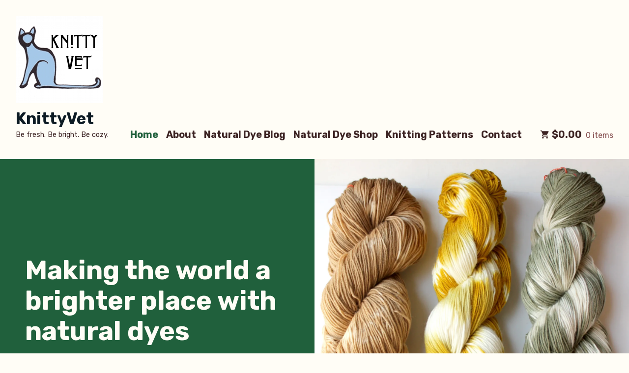

--- FILE ---
content_type: text/html; charset=UTF-8
request_url: https://knittyvet.com/
body_size: 31084
content:
<!doctype html>
<html dir="ltr" lang="en-US" prefix="og: https://ogp.me/ns#">
<head>
	<meta charset="UTF-8" />
	<meta name="viewport" content="width=device-width, initial-scale=1" />
	<link rel="profile" href="https://gmpg.org/xfn/11" />
	<title>Making the world a brighter place through natural dyes - KnittyVet- Natural Dye Blog and Supplies</title>
<script type="text/javascript">
  WebFontConfig = {"google":{"families":["Open+Sans:r:latin,latin-ext"]},"api_url":"https:\/\/fonts-api.wp.com\/css"};
  (function() {
    var wf = document.createElement('script');
    wf.src = 'https://knittyvet.com/wp-content/mu-plugins/wpcomsh/vendor/automattic/custom-fonts/js/webfont.js';
    wf.type = 'text/javascript';
    wf.async = 'true';
    var s = document.getElementsByTagName('script')[0];
    s.parentNode.insertBefore(wf, s);
	})();
</script><style id="jetpack-custom-fonts-css"></style>

		<!-- All in One SEO 4.9.2 - aioseo.com -->
	<meta name="description" content="Making the world a brighter place with natural dyes. Natural plant dyes are the perfect combination of conservation, gardening, and fiber arts joy, and here you will find tools to help your creativity bloom." />
	<meta name="robots" content="max-image-preview:large" />
	<meta name="google-site-verification" content="fKgZ_EMPfHQ_-_GjkKJJY2KOqAk_-T4MNfwnceLmcf0" />
	<link rel="canonical" href="https://knittyvet.com/" />
	<meta name="generator" content="All in One SEO (AIOSEO) 4.9.2" />
		<meta property="og:locale" content="en_US" />
		<meta property="og:site_name" content="KnittyVet - Be fresh. Be bright. Be cozy." />
		<meta property="og:type" content="article" />
		<meta property="og:title" content="Making the world a brighter place through natural dyes - KnittyVet- Natural Dye Blog and Supplies" />
		<meta property="og:description" content="Making the world a brighter place with natural dyes. Natural plant dyes are the perfect combination of conservation, gardening, and fiber arts joy, and here you will find tools to help your creativity bloom." />
		<meta property="og:url" content="https://knittyvet.com/" />
		<meta property="og:image" content="https://i0.wp.com/knittyvet.com/wp-content/uploads/2016/02/knittyvetcatedited.jpg?fit=178%2C178&#038;ssl=1" />
		<meta property="og:image:secure_url" content="https://i0.wp.com/knittyvet.com/wp-content/uploads/2016/02/knittyvetcatedited.jpg?fit=178%2C178&#038;ssl=1" />
		<meta property="article:published_time" content="2021-01-09T17:53:16+00:00" />
		<meta property="article:modified_time" content="2025-01-22T17:07:21+00:00" />
		<meta property="article:publisher" content="https://facebook.com/knittyvet" />
		<meta name="twitter:card" content="summary" />
		<meta name="twitter:site" content="@knittyvet" />
		<meta name="twitter:title" content="Making the world a brighter place through natural dyes - KnittyVet- Natural Dye Blog and Supplies" />
		<meta name="twitter:description" content="Making the world a brighter place with natural dyes. Natural plant dyes are the perfect combination of conservation, gardening, and fiber arts joy, and here you will find tools to help your creativity bloom." />
		<meta name="twitter:creator" content="@knittyvet" />
		<meta name="twitter:image" content="https://i0.wp.com/knittyvet.com/wp-content/uploads/2016/02/knittyvetcatedited.jpg?fit=178%2C178&amp;ssl=1" />
		<script type="application/ld+json" class="aioseo-schema">
			{"@context":"https:\/\/schema.org","@graph":[{"@type":"BreadcrumbList","@id":"https:\/\/knittyvet.com\/#breadcrumblist","itemListElement":[{"@type":"ListItem","@id":"https:\/\/knittyvet.com#listItem","position":1,"name":"Home"}]},{"@type":"Organization","@id":"https:\/\/knittyvet.com\/#organization","name":"KnittyVet","description":"Be fresh. Be bright. Be cozy.","url":"https:\/\/knittyvet.com\/","logo":{"@type":"ImageObject","url":"https:\/\/i0.wp.com\/knittyvet.com\/wp-content\/uploads\/2016\/02\/knittyvetcatedited.jpg?fit=178%2C178&ssl=1","@id":"https:\/\/knittyvet.com\/#organizationLogo","width":178,"height":178},"image":{"@id":"https:\/\/knittyvet.com\/#organizationLogo"},"sameAs":["https:\/\/facebook.com\/knittyvet","https:\/\/twitter.com\/knittyvet","https:\/\/instagram.com\/knittyvet","https:\/\/pinterest.com\/knittyvet"]},{"@type":"WebPage","@id":"https:\/\/knittyvet.com\/#webpage","url":"https:\/\/knittyvet.com\/","name":"Making the world a brighter place through natural dyes - KnittyVet- Natural Dye Blog and Supplies","description":"Making the world a brighter place with natural dyes. Natural plant dyes are the perfect combination of conservation, gardening, and fiber arts joy, and here you will find tools to help your creativity bloom.","inLanguage":"en-US","isPartOf":{"@id":"https:\/\/knittyvet.com\/#website"},"breadcrumb":{"@id":"https:\/\/knittyvet.com\/#breadcrumblist"},"datePublished":"2021-01-09T17:53:16-06:00","dateModified":"2025-01-22T11:07:21-06:00"},{"@type":"WebSite","@id":"https:\/\/knittyvet.com\/#website","url":"https:\/\/knittyvet.com\/","name":"KnittyVet","description":"Be fresh. Be bright. Be cozy.","inLanguage":"en-US","publisher":{"@id":"https:\/\/knittyvet.com\/#organization"}}]}
		</script>
		<!-- All in One SEO -->

<!-- Jetpack Site Verification Tags -->
<meta name="p:domain_verify" content="b6813200b82d7827ba4743c25fef0a4a" />
<link rel='dns-prefetch' href='//secure.gravatar.com' />
<link rel='dns-prefetch' href='//stats.wp.com' />
<link rel='dns-prefetch' href='//fonts-api.wp.com' />
<link rel='dns-prefetch' href='//widgets.wp.com' />
<link rel='dns-prefetch' href='//jetpack.wordpress.com' />
<link rel='dns-prefetch' href='//s0.wp.com' />
<link rel='dns-prefetch' href='//public-api.wordpress.com' />
<link rel='dns-prefetch' href='//0.gravatar.com' />
<link rel='dns-prefetch' href='//1.gravatar.com' />
<link rel='dns-prefetch' href='//2.gravatar.com' />
<link rel='preconnect' href='//i0.wp.com' />
<link rel='preconnect' href='//c0.wp.com' />
<link rel="alternate" type="application/rss+xml" title="KnittyVet &raquo; Feed" href="https://knittyvet.com/feed/" />
<link rel="alternate" type="application/rss+xml" title="KnittyVet &raquo; Comments Feed" href="https://knittyvet.com/comments/feed/" />
<link rel="alternate" title="oEmbed (JSON)" type="application/json+oembed" href="https://knittyvet.com/wp-json/oembed/1.0/embed?url=https%3A%2F%2Fknittyvet.com%2F" />
<link rel="alternate" title="oEmbed (XML)" type="text/xml+oembed" href="https://knittyvet.com/wp-json/oembed/1.0/embed?url=https%3A%2F%2Fknittyvet.com%2F&#038;format=xml" />
<link rel='stylesheet' id='all-css-4d872fd2e40b5523eedaf61b4de466f7' href='https://knittyvet.com/_static/??[base64]/OByP/X3/ARUS8Zo=' type='text/css' media='all' />
<style id='woocommerce-layout-inline-css'>

	.infinite-scroll .woocommerce-pagination {
		display: none;
	}
/*# sourceURL=woocommerce-layout-inline-css */
</style>
<link rel='stylesheet' id='only screen and (max-width: 768px)-css-bac6d992e47c7a74040d7e8b63f00a5a' href='https://knittyvet.com/wp-content/plugins/woocommerce/assets/css/woocommerce-smallscreen.css?m=1740399440' type='text/css' media='only screen and (max-width: 768px)' />
<link rel='stylesheet' id='print-css-bc52ae97a9c303aed8d87037c0768ff0' href='https://knittyvet.com/wp-content/themes/varia/print.css?m=1738187798' type='text/css' media='print' />
<style id='wp-img-auto-sizes-contain-inline-css'>
img:is([sizes=auto i],[sizes^="auto," i]){contain-intrinsic-size:3000px 1500px}
/*# sourceURL=wp-img-auto-sizes-contain-inline-css */
</style>
<style id='wp-emoji-styles-inline-css'>

	img.wp-smiley, img.emoji {
		display: inline !important;
		border: none !important;
		box-shadow: none !important;
		height: 1em !important;
		width: 1em !important;
		margin: 0 0.07em !important;
		vertical-align: -0.1em !important;
		background: none !important;
		padding: 0 !important;
	}
/*# sourceURL=wp-emoji-styles-inline-css */
</style>
<style id='wp-block-library-inline-css'>
:root{--wp-block-synced-color:#7a00df;--wp-block-synced-color--rgb:122,0,223;--wp-bound-block-color:var(--wp-block-synced-color);--wp-editor-canvas-background:#ddd;--wp-admin-theme-color:#007cba;--wp-admin-theme-color--rgb:0,124,186;--wp-admin-theme-color-darker-10:#006ba1;--wp-admin-theme-color-darker-10--rgb:0,107,160.5;--wp-admin-theme-color-darker-20:#005a87;--wp-admin-theme-color-darker-20--rgb:0,90,135;--wp-admin-border-width-focus:2px}@media (min-resolution:192dpi){:root{--wp-admin-border-width-focus:1.5px}}.wp-element-button{cursor:pointer}:root .has-very-light-gray-background-color{background-color:#eee}:root .has-very-dark-gray-background-color{background-color:#313131}:root .has-very-light-gray-color{color:#eee}:root .has-very-dark-gray-color{color:#313131}:root .has-vivid-green-cyan-to-vivid-cyan-blue-gradient-background{background:linear-gradient(135deg,#00d084,#0693e3)}:root .has-purple-crush-gradient-background{background:linear-gradient(135deg,#34e2e4,#4721fb 50%,#ab1dfe)}:root .has-hazy-dawn-gradient-background{background:linear-gradient(135deg,#faaca8,#dad0ec)}:root .has-subdued-olive-gradient-background{background:linear-gradient(135deg,#fafae1,#67a671)}:root .has-atomic-cream-gradient-background{background:linear-gradient(135deg,#fdd79a,#004a59)}:root .has-nightshade-gradient-background{background:linear-gradient(135deg,#330968,#31cdcf)}:root .has-midnight-gradient-background{background:linear-gradient(135deg,#020381,#2874fc)}:root{--wp--preset--font-size--normal:16px;--wp--preset--font-size--huge:42px}.has-regular-font-size{font-size:1em}.has-larger-font-size{font-size:2.625em}.has-normal-font-size{font-size:var(--wp--preset--font-size--normal)}.has-huge-font-size{font-size:var(--wp--preset--font-size--huge)}:root .has-text-align-center{text-align:center}:root .has-text-align-left{text-align:left}:root .has-text-align-right{text-align:right}.has-fit-text{white-space:nowrap!important}#end-resizable-editor-section{display:none}.aligncenter{clear:both}.items-justified-left{justify-content:flex-start}.items-justified-center{justify-content:center}.items-justified-right{justify-content:flex-end}.items-justified-space-between{justify-content:space-between}.screen-reader-text{word-wrap:normal!important;border:0;clip-path:inset(50%);height:1px;margin:-1px;overflow:hidden;padding:0;position:absolute;width:1px}.screen-reader-text:focus{background-color:#ddd;clip-path:none;color:#444;display:block;font-size:1em;height:auto;left:5px;line-height:normal;padding:15px 23px 14px;text-decoration:none;top:5px;width:auto;z-index:100000}html :where(.has-border-color){border-style:solid}html :where([style*=border-top-color]){border-top-style:solid}html :where([style*=border-right-color]){border-right-style:solid}html :where([style*=border-bottom-color]){border-bottom-style:solid}html :where([style*=border-left-color]){border-left-style:solid}html :where([style*=border-width]){border-style:solid}html :where([style*=border-top-width]){border-top-style:solid}html :where([style*=border-right-width]){border-right-style:solid}html :where([style*=border-bottom-width]){border-bottom-style:solid}html :where([style*=border-left-width]){border-left-style:solid}html :where(img[class*=wp-image-]){height:auto;max-width:100%}:where(figure){margin:0 0 1em}html :where(.is-position-sticky){--wp-admin--admin-bar--position-offset:var(--wp-admin--admin-bar--height,0px)}@media screen and (max-width:600px){html :where(.is-position-sticky){--wp-admin--admin-bar--position-offset:0px}}
.has-text-align-justify{text-align:justify;}

/*# sourceURL=wp-block-library-inline-css */
</style><style id='wp-block-buttons-inline-css'>
.wp-block-buttons{box-sizing:border-box}.wp-block-buttons.is-vertical{flex-direction:column}.wp-block-buttons.is-vertical>.wp-block-button:last-child{margin-bottom:0}.wp-block-buttons>.wp-block-button{display:inline-block;margin:0}.wp-block-buttons.is-content-justification-left{justify-content:flex-start}.wp-block-buttons.is-content-justification-left.is-vertical{align-items:flex-start}.wp-block-buttons.is-content-justification-center{justify-content:center}.wp-block-buttons.is-content-justification-center.is-vertical{align-items:center}.wp-block-buttons.is-content-justification-right{justify-content:flex-end}.wp-block-buttons.is-content-justification-right.is-vertical{align-items:flex-end}.wp-block-buttons.is-content-justification-space-between{justify-content:space-between}.wp-block-buttons.aligncenter{text-align:center}.wp-block-buttons:not(.is-content-justification-space-between,.is-content-justification-right,.is-content-justification-left,.is-content-justification-center) .wp-block-button.aligncenter{margin-left:auto;margin-right:auto;width:100%}.wp-block-buttons[style*=text-decoration] .wp-block-button,.wp-block-buttons[style*=text-decoration] .wp-block-button__link{text-decoration:inherit}.wp-block-buttons.has-custom-font-size .wp-block-button__link{font-size:inherit}.wp-block-buttons .wp-block-button__link{width:100%}.wp-block-button.aligncenter{text-align:center}
/*# sourceURL=https://knittyvet.com/wp-content/plugins/gutenberg/build/styles/block-library/buttons/style.css */
</style>
<style id='wp-block-group-inline-css'>
.wp-block-group{box-sizing:border-box}:where(.wp-block-group.wp-block-group-is-layout-constrained){position:relative}
/*# sourceURL=https://knittyvet.com/wp-content/plugins/gutenberg/build/styles/block-library/group/style.css */
</style>
<style id='wp-block-group-theme-inline-css'>
:where(.wp-block-group.has-background){padding:1.25em 2.375em}
/*# sourceURL=https://knittyvet.com/wp-content/plugins/gutenberg/build/styles/block-library/group/theme.css */
</style>
<style id='wp-block-paragraph-inline-css'>
.is-small-text{font-size:.875em}.is-regular-text{font-size:1em}.is-large-text{font-size:2.25em}.is-larger-text{font-size:3em}.has-drop-cap:not(:focus):first-letter{float:left;font-size:8.4em;font-style:normal;font-weight:100;line-height:.68;margin:.05em .1em 0 0;text-transform:uppercase}body.rtl .has-drop-cap:not(:focus):first-letter{float:none;margin-left:.1em}p.has-drop-cap.has-background{overflow:hidden}:root :where(p.has-background){padding:1.25em 2.375em}:where(p.has-text-color:not(.has-link-color)) a{color:inherit}p.has-text-align-left[style*="writing-mode:vertical-lr"],p.has-text-align-right[style*="writing-mode:vertical-rl"]{rotate:180deg}
/*# sourceURL=https://knittyvet.com/wp-content/plugins/gutenberg/build/styles/block-library/paragraph/style.css */
</style>
<style id='wp-block-separator-inline-css'>
@charset "UTF-8";.wp-block-separator{border:none;border-top:2px solid}:root :where(.wp-block-separator.is-style-dots){height:auto;line-height:1;text-align:center}:root :where(.wp-block-separator.is-style-dots):before{color:currentColor;content:"···";font-family:serif;font-size:1.5em;letter-spacing:2em;padding-left:2em}.wp-block-separator.is-style-dots{background:none!important;border:none!important}
/*# sourceURL=https://knittyvet.com/wp-content/plugins/gutenberg/build/styles/block-library/separator/style.css */
</style>
<style id='wp-block-separator-theme-inline-css'>
.wp-block-separator.has-css-opacity{opacity:.4}.wp-block-separator{border:none;border-bottom:2px solid;margin-left:auto;margin-right:auto}.wp-block-separator.has-alpha-channel-opacity{opacity:1}.wp-block-separator:not(.is-style-wide):not(.is-style-dots){width:100px}.wp-block-separator.has-background:not(.is-style-dots){border-bottom:none;height:1px}.wp-block-separator.has-background:not(.is-style-wide):not(.is-style-dots){height:2px}
/*# sourceURL=https://knittyvet.com/wp-content/plugins/gutenberg/build/styles/block-library/separator/theme.css */
</style>
<style id='wp-block-social-links-inline-css'>
.wp-block-social-links{background:none;box-sizing:border-box;margin-left:0;padding-left:0;padding-right:0;text-indent:0}.wp-block-social-links .wp-social-link a,.wp-block-social-links .wp-social-link a:hover{border-bottom:0;box-shadow:none;text-decoration:none}.wp-block-social-links .wp-social-link svg{height:1em;width:1em}.wp-block-social-links .wp-social-link span:not(.screen-reader-text){font-size:.65em;margin-left:.5em;margin-right:.5em}.wp-block-social-links.has-small-icon-size{font-size:16px}.wp-block-social-links,.wp-block-social-links.has-normal-icon-size{font-size:24px}.wp-block-social-links.has-large-icon-size{font-size:36px}.wp-block-social-links.has-huge-icon-size{font-size:48px}.wp-block-social-links.aligncenter{display:flex;justify-content:center}.wp-block-social-links.alignright{justify-content:flex-end}.wp-block-social-link{border-radius:9999px;display:block}@media not (prefers-reduced-motion){.wp-block-social-link{transition:transform .1s ease}}.wp-block-social-link{height:auto}.wp-block-social-link a{align-items:center;display:flex;line-height:0}.wp-block-social-link:hover{transform:scale(1.1)}.wp-block-social-links .wp-block-social-link.wp-social-link{display:inline-block;margin:0;padding:0}.wp-block-social-links .wp-block-social-link.wp-social-link .wp-block-social-link-anchor,.wp-block-social-links .wp-block-social-link.wp-social-link .wp-block-social-link-anchor svg,.wp-block-social-links .wp-block-social-link.wp-social-link .wp-block-social-link-anchor:active,.wp-block-social-links .wp-block-social-link.wp-social-link .wp-block-social-link-anchor:hover,.wp-block-social-links .wp-block-social-link.wp-social-link .wp-block-social-link-anchor:visited{fill:currentColor;color:currentColor}:where(.wp-block-social-links:not(.is-style-logos-only)) .wp-social-link{background-color:#f0f0f0;color:#444}:where(.wp-block-social-links:not(.is-style-logos-only)) .wp-social-link-amazon{background-color:#f90;color:#fff}:where(.wp-block-social-links:not(.is-style-logos-only)) .wp-social-link-bandcamp{background-color:#1ea0c3;color:#fff}:where(.wp-block-social-links:not(.is-style-logos-only)) .wp-social-link-behance{background-color:#0757fe;color:#fff}:where(.wp-block-social-links:not(.is-style-logos-only)) .wp-social-link-bluesky{background-color:#0a7aff;color:#fff}:where(.wp-block-social-links:not(.is-style-logos-only)) .wp-social-link-codepen{background-color:#1e1f26;color:#fff}:where(.wp-block-social-links:not(.is-style-logos-only)) .wp-social-link-deviantart{background-color:#02e49b;color:#fff}:where(.wp-block-social-links:not(.is-style-logos-only)) .wp-social-link-discord{background-color:#5865f2;color:#fff}:where(.wp-block-social-links:not(.is-style-logos-only)) .wp-social-link-dribbble{background-color:#e94c89;color:#fff}:where(.wp-block-social-links:not(.is-style-logos-only)) .wp-social-link-dropbox{background-color:#4280ff;color:#fff}:where(.wp-block-social-links:not(.is-style-logos-only)) .wp-social-link-etsy{background-color:#f45800;color:#fff}:where(.wp-block-social-links:not(.is-style-logos-only)) .wp-social-link-facebook{background-color:#0866ff;color:#fff}:where(.wp-block-social-links:not(.is-style-logos-only)) .wp-social-link-fivehundredpx{background-color:#000;color:#fff}:where(.wp-block-social-links:not(.is-style-logos-only)) .wp-social-link-flickr{background-color:#0461dd;color:#fff}:where(.wp-block-social-links:not(.is-style-logos-only)) .wp-social-link-foursquare{background-color:#e65678;color:#fff}:where(.wp-block-social-links:not(.is-style-logos-only)) .wp-social-link-github{background-color:#24292d;color:#fff}:where(.wp-block-social-links:not(.is-style-logos-only)) .wp-social-link-goodreads{background-color:#eceadd;color:#382110}:where(.wp-block-social-links:not(.is-style-logos-only)) .wp-social-link-google{background-color:#ea4434;color:#fff}:where(.wp-block-social-links:not(.is-style-logos-only)) .wp-social-link-gravatar{background-color:#1d4fc4;color:#fff}:where(.wp-block-social-links:not(.is-style-logos-only)) .wp-social-link-instagram{background-color:#f00075;color:#fff}:where(.wp-block-social-links:not(.is-style-logos-only)) .wp-social-link-lastfm{background-color:#e21b24;color:#fff}:where(.wp-block-social-links:not(.is-style-logos-only)) .wp-social-link-linkedin{background-color:#0d66c2;color:#fff}:where(.wp-block-social-links:not(.is-style-logos-only)) .wp-social-link-mastodon{background-color:#3288d4;color:#fff}:where(.wp-block-social-links:not(.is-style-logos-only)) .wp-social-link-medium{background-color:#000;color:#fff}:where(.wp-block-social-links:not(.is-style-logos-only)) .wp-social-link-meetup{background-color:#f6405f;color:#fff}:where(.wp-block-social-links:not(.is-style-logos-only)) .wp-social-link-patreon{background-color:#000;color:#fff}:where(.wp-block-social-links:not(.is-style-logos-only)) .wp-social-link-pinterest{background-color:#e60122;color:#fff}:where(.wp-block-social-links:not(.is-style-logos-only)) .wp-social-link-pocket{background-color:#ef4155;color:#fff}:where(.wp-block-social-links:not(.is-style-logos-only)) .wp-social-link-reddit{background-color:#ff4500;color:#fff}:where(.wp-block-social-links:not(.is-style-logos-only)) .wp-social-link-skype{background-color:#0478d7;color:#fff}:where(.wp-block-social-links:not(.is-style-logos-only)) .wp-social-link-snapchat{stroke:#000;background-color:#fefc00;color:#fff}:where(.wp-block-social-links:not(.is-style-logos-only)) .wp-social-link-soundcloud{background-color:#ff5600;color:#fff}:where(.wp-block-social-links:not(.is-style-logos-only)) .wp-social-link-spotify{background-color:#1bd760;color:#fff}:where(.wp-block-social-links:not(.is-style-logos-only)) .wp-social-link-telegram{background-color:#2aabee;color:#fff}:where(.wp-block-social-links:not(.is-style-logos-only)) .wp-social-link-threads{background-color:#000;color:#fff}:where(.wp-block-social-links:not(.is-style-logos-only)) .wp-social-link-tiktok{background-color:#000;color:#fff}:where(.wp-block-social-links:not(.is-style-logos-only)) .wp-social-link-tumblr{background-color:#011835;color:#fff}:where(.wp-block-social-links:not(.is-style-logos-only)) .wp-social-link-twitch{background-color:#6440a4;color:#fff}:where(.wp-block-social-links:not(.is-style-logos-only)) .wp-social-link-twitter{background-color:#1da1f2;color:#fff}:where(.wp-block-social-links:not(.is-style-logos-only)) .wp-social-link-vimeo{background-color:#1eb7ea;color:#fff}:where(.wp-block-social-links:not(.is-style-logos-only)) .wp-social-link-vk{background-color:#4680c2;color:#fff}:where(.wp-block-social-links:not(.is-style-logos-only)) .wp-social-link-wordpress{background-color:#3499cd;color:#fff}:where(.wp-block-social-links:not(.is-style-logos-only)) .wp-social-link-whatsapp{background-color:#25d366;color:#fff}:where(.wp-block-social-links:not(.is-style-logos-only)) .wp-social-link-x{background-color:#000;color:#fff}:where(.wp-block-social-links:not(.is-style-logos-only)) .wp-social-link-yelp{background-color:#d32422;color:#fff}:where(.wp-block-social-links:not(.is-style-logos-only)) .wp-social-link-youtube{background-color:red;color:#fff}:where(.wp-block-social-links.is-style-logos-only) .wp-social-link{background:none}:where(.wp-block-social-links.is-style-logos-only) .wp-social-link svg{height:1.25em;width:1.25em}:where(.wp-block-social-links.is-style-logos-only) .wp-social-link-amazon{color:#f90}:where(.wp-block-social-links.is-style-logos-only) .wp-social-link-bandcamp{color:#1ea0c3}:where(.wp-block-social-links.is-style-logos-only) .wp-social-link-behance{color:#0757fe}:where(.wp-block-social-links.is-style-logos-only) .wp-social-link-bluesky{color:#0a7aff}:where(.wp-block-social-links.is-style-logos-only) .wp-social-link-codepen{color:#1e1f26}:where(.wp-block-social-links.is-style-logos-only) .wp-social-link-deviantart{color:#02e49b}:where(.wp-block-social-links.is-style-logos-only) .wp-social-link-discord{color:#5865f2}:where(.wp-block-social-links.is-style-logos-only) .wp-social-link-dribbble{color:#e94c89}:where(.wp-block-social-links.is-style-logos-only) .wp-social-link-dropbox{color:#4280ff}:where(.wp-block-social-links.is-style-logos-only) .wp-social-link-etsy{color:#f45800}:where(.wp-block-social-links.is-style-logos-only) .wp-social-link-facebook{color:#0866ff}:where(.wp-block-social-links.is-style-logos-only) .wp-social-link-fivehundredpx{color:#000}:where(.wp-block-social-links.is-style-logos-only) .wp-social-link-flickr{color:#0461dd}:where(.wp-block-social-links.is-style-logos-only) .wp-social-link-foursquare{color:#e65678}:where(.wp-block-social-links.is-style-logos-only) .wp-social-link-github{color:#24292d}:where(.wp-block-social-links.is-style-logos-only) .wp-social-link-goodreads{color:#382110}:where(.wp-block-social-links.is-style-logos-only) .wp-social-link-google{color:#ea4434}:where(.wp-block-social-links.is-style-logos-only) .wp-social-link-gravatar{color:#1d4fc4}:where(.wp-block-social-links.is-style-logos-only) .wp-social-link-instagram{color:#f00075}:where(.wp-block-social-links.is-style-logos-only) .wp-social-link-lastfm{color:#e21b24}:where(.wp-block-social-links.is-style-logos-only) .wp-social-link-linkedin{color:#0d66c2}:where(.wp-block-social-links.is-style-logos-only) .wp-social-link-mastodon{color:#3288d4}:where(.wp-block-social-links.is-style-logos-only) .wp-social-link-medium{color:#000}:where(.wp-block-social-links.is-style-logos-only) .wp-social-link-meetup{color:#f6405f}:where(.wp-block-social-links.is-style-logos-only) .wp-social-link-patreon{color:#000}:where(.wp-block-social-links.is-style-logos-only) .wp-social-link-pinterest{color:#e60122}:where(.wp-block-social-links.is-style-logos-only) .wp-social-link-pocket{color:#ef4155}:where(.wp-block-social-links.is-style-logos-only) .wp-social-link-reddit{color:#ff4500}:where(.wp-block-social-links.is-style-logos-only) .wp-social-link-skype{color:#0478d7}:where(.wp-block-social-links.is-style-logos-only) .wp-social-link-snapchat{stroke:#000;color:#fff}:where(.wp-block-social-links.is-style-logos-only) .wp-social-link-soundcloud{color:#ff5600}:where(.wp-block-social-links.is-style-logos-only) .wp-social-link-spotify{color:#1bd760}:where(.wp-block-social-links.is-style-logos-only) .wp-social-link-telegram{color:#2aabee}:where(.wp-block-social-links.is-style-logos-only) .wp-social-link-threads{color:#000}:where(.wp-block-social-links.is-style-logos-only) .wp-social-link-tiktok{color:#000}:where(.wp-block-social-links.is-style-logos-only) .wp-social-link-tumblr{color:#011835}:where(.wp-block-social-links.is-style-logos-only) .wp-social-link-twitch{color:#6440a4}:where(.wp-block-social-links.is-style-logos-only) .wp-social-link-twitter{color:#1da1f2}:where(.wp-block-social-links.is-style-logos-only) .wp-social-link-vimeo{color:#1eb7ea}:where(.wp-block-social-links.is-style-logos-only) .wp-social-link-vk{color:#4680c2}:where(.wp-block-social-links.is-style-logos-only) .wp-social-link-whatsapp{color:#25d366}:where(.wp-block-social-links.is-style-logos-only) .wp-social-link-wordpress{color:#3499cd}:where(.wp-block-social-links.is-style-logos-only) .wp-social-link-x{color:#000}:where(.wp-block-social-links.is-style-logos-only) .wp-social-link-yelp{color:#d32422}:where(.wp-block-social-links.is-style-logos-only) .wp-social-link-youtube{color:red}.wp-block-social-links.is-style-pill-shape .wp-social-link{width:auto}:root :where(.wp-block-social-links .wp-social-link a){padding:.25em}:root :where(.wp-block-social-links.is-style-logos-only .wp-social-link a){padding:0}:root :where(.wp-block-social-links.is-style-pill-shape .wp-social-link a){padding-left:.6666666667em;padding-right:.6666666667em}.wp-block-social-links:not(.has-icon-color):not(.has-icon-background-color) .wp-social-link-snapchat .wp-block-social-link-label{color:#000}
/*# sourceURL=https://knittyvet.com/wp-content/plugins/gutenberg/build/styles/block-library/social-links/style.css */
</style>
<style id='wp-block-spacer-inline-css'>
.wp-block-spacer{clear:both}
/*# sourceURL=https://knittyvet.com/wp-content/plugins/gutenberg/build/styles/block-library/spacer/style.css */
</style>
<style id='wp-block-button-inline-css'>
.wp-block-button__link{align-content:center;box-sizing:border-box;cursor:pointer;display:inline-block;height:100%;text-align:center;word-break:break-word}.wp-block-button__link.aligncenter{text-align:center}.wp-block-button__link.alignright{text-align:right}:where(.wp-block-button__link){border-radius:9999px;box-shadow:none;padding:calc(.667em + 2px) calc(1.333em + 2px);text-decoration:none}.wp-block-button[style*=text-decoration] .wp-block-button__link{text-decoration:inherit}.wp-block-buttons>.wp-block-button.has-custom-width{max-width:none}.wp-block-buttons>.wp-block-button.has-custom-width .wp-block-button__link{width:100%}.wp-block-buttons>.wp-block-button.has-custom-font-size .wp-block-button__link{font-size:inherit}.wp-block-buttons>.wp-block-button.wp-block-button__width-25{width:calc(25% - var(--wp--style--block-gap, .5em)*.75)}.wp-block-buttons>.wp-block-button.wp-block-button__width-50{width:calc(50% - var(--wp--style--block-gap, .5em)*.5)}.wp-block-buttons>.wp-block-button.wp-block-button__width-75{width:calc(75% - var(--wp--style--block-gap, .5em)*.25)}.wp-block-buttons>.wp-block-button.wp-block-button__width-100{flex-basis:100%;width:100%}.wp-block-buttons.is-vertical>.wp-block-button.wp-block-button__width-25{width:25%}.wp-block-buttons.is-vertical>.wp-block-button.wp-block-button__width-50{width:50%}.wp-block-buttons.is-vertical>.wp-block-button.wp-block-button__width-75{width:75%}.wp-block-button.is-style-squared,.wp-block-button__link.wp-block-button.is-style-squared{border-radius:0}.wp-block-button.no-border-radius,.wp-block-button__link.no-border-radius{border-radius:0!important}:root :where(.wp-block-button .wp-block-button__link.is-style-outline),:root :where(.wp-block-button.is-style-outline>.wp-block-button__link){border:2px solid;padding:.667em 1.333em}:root :where(.wp-block-button .wp-block-button__link.is-style-outline:not(.has-text-color)),:root :where(.wp-block-button.is-style-outline>.wp-block-button__link:not(.has-text-color)){color:currentColor}:root :where(.wp-block-button .wp-block-button__link.is-style-outline:not(.has-background)),:root :where(.wp-block-button.is-style-outline>.wp-block-button__link:not(.has-background)){background-color:initial;background-image:none}
/*# sourceURL=https://knittyvet.com/wp-content/plugins/gutenberg/build/styles/block-library/button/style.css */
</style>
<style id='wp-block-heading-inline-css'>
h1:where(.wp-block-heading).has-background,h2:where(.wp-block-heading).has-background,h3:where(.wp-block-heading).has-background,h4:where(.wp-block-heading).has-background,h5:where(.wp-block-heading).has-background,h6:where(.wp-block-heading).has-background{padding:1.25em 2.375em}h1.has-text-align-left[style*=writing-mode]:where([style*=vertical-lr]),h1.has-text-align-right[style*=writing-mode]:where([style*=vertical-rl]),h2.has-text-align-left[style*=writing-mode]:where([style*=vertical-lr]),h2.has-text-align-right[style*=writing-mode]:where([style*=vertical-rl]),h3.has-text-align-left[style*=writing-mode]:where([style*=vertical-lr]),h3.has-text-align-right[style*=writing-mode]:where([style*=vertical-rl]),h4.has-text-align-left[style*=writing-mode]:where([style*=vertical-lr]),h4.has-text-align-right[style*=writing-mode]:where([style*=vertical-rl]),h5.has-text-align-left[style*=writing-mode]:where([style*=vertical-lr]),h5.has-text-align-right[style*=writing-mode]:where([style*=vertical-rl]),h6.has-text-align-left[style*=writing-mode]:where([style*=vertical-lr]),h6.has-text-align-right[style*=writing-mode]:where([style*=vertical-rl]){rotate:180deg}
/*# sourceURL=https://knittyvet.com/wp-content/plugins/gutenberg/build/styles/block-library/heading/style.css */
</style>
<style id='wp-block-latest-posts-inline-css'>
.wp-block-latest-posts{box-sizing:border-box}.wp-block-latest-posts.alignleft{margin-right:2em}.wp-block-latest-posts.alignright{margin-left:2em}.wp-block-latest-posts.wp-block-latest-posts__list{list-style:none}.wp-block-latest-posts.wp-block-latest-posts__list li{clear:both;overflow-wrap:break-word}.wp-block-latest-posts.is-grid{display:flex;flex-wrap:wrap}.wp-block-latest-posts.is-grid li{margin:0 1.25em 1.25em 0;width:100%}@media (min-width:600px){.wp-block-latest-posts.columns-2 li{width:calc(50% - .625em)}.wp-block-latest-posts.columns-2 li:nth-child(2n){margin-right:0}.wp-block-latest-posts.columns-3 li{width:calc(33.33333% - .83333em)}.wp-block-latest-posts.columns-3 li:nth-child(3n){margin-right:0}.wp-block-latest-posts.columns-4 li{width:calc(25% - .9375em)}.wp-block-latest-posts.columns-4 li:nth-child(4n){margin-right:0}.wp-block-latest-posts.columns-5 li{width:calc(20% - 1em)}.wp-block-latest-posts.columns-5 li:nth-child(5n){margin-right:0}.wp-block-latest-posts.columns-6 li{width:calc(16.66667% - 1.04167em)}.wp-block-latest-posts.columns-6 li:nth-child(6n){margin-right:0}}:root :where(.wp-block-latest-posts.is-grid){padding:0}:root :where(.wp-block-latest-posts.wp-block-latest-posts__list){padding-left:0}.wp-block-latest-posts__post-author,.wp-block-latest-posts__post-date{display:block;font-size:.8125em}.wp-block-latest-posts__post-excerpt,.wp-block-latest-posts__post-full-content{margin-bottom:1em;margin-top:.5em}.wp-block-latest-posts__featured-image a{display:inline-block}.wp-block-latest-posts__featured-image img{height:auto;max-width:100%;width:auto}.wp-block-latest-posts__featured-image.alignleft{float:left;margin-right:1em}.wp-block-latest-posts__featured-image.alignright{float:right;margin-left:1em}.wp-block-latest-posts__featured-image.aligncenter{margin-bottom:1em;text-align:center}
/*# sourceURL=https://knittyvet.com/wp-content/plugins/gutenberg/build/styles/block-library/latest-posts/style.css */
</style>
<style id='wp-block-media-text-inline-css'>
.wp-block-media-text{box-sizing:border-box;direction:ltr;display:grid;grid-template-columns:50% 1fr;grid-template-rows:auto}.wp-block-media-text.has-media-on-the-right{grid-template-columns:1fr 50%}.wp-block-media-text.is-vertically-aligned-top>.wp-block-media-text__content,.wp-block-media-text.is-vertically-aligned-top>.wp-block-media-text__media{align-self:start}.wp-block-media-text.is-vertically-aligned-center>.wp-block-media-text__content,.wp-block-media-text.is-vertically-aligned-center>.wp-block-media-text__media,.wp-block-media-text>.wp-block-media-text__content,.wp-block-media-text>.wp-block-media-text__media{align-self:center}.wp-block-media-text.is-vertically-aligned-bottom>.wp-block-media-text__content,.wp-block-media-text.is-vertically-aligned-bottom>.wp-block-media-text__media{align-self:end}.wp-block-media-text>.wp-block-media-text__media{grid-column:1;grid-row:1;margin:0}.wp-block-media-text>.wp-block-media-text__content{direction:ltr;grid-column:2;grid-row:1;padding:0 8%;word-break:break-word}.wp-block-media-text.has-media-on-the-right>.wp-block-media-text__media{grid-column:2;grid-row:1}.wp-block-media-text.has-media-on-the-right>.wp-block-media-text__content{grid-column:1;grid-row:1}.wp-block-media-text__media a{display:block}.wp-block-media-text__media img,.wp-block-media-text__media video{height:auto;max-width:unset;vertical-align:middle;width:100%}.wp-block-media-text.is-image-fill>.wp-block-media-text__media{background-size:cover;height:100%;min-height:250px}.wp-block-media-text.is-image-fill>.wp-block-media-text__media>a{display:block;height:100%}.wp-block-media-text.is-image-fill>.wp-block-media-text__media img{clip:rect(0,0,0,0);border:0;height:1px;margin:-1px;overflow:hidden;padding:0;position:absolute;width:1px}.wp-block-media-text.is-image-fill-element>.wp-block-media-text__media{height:100%;min-height:250px}.wp-block-media-text.is-image-fill-element>.wp-block-media-text__media>a{display:block;height:100%}.wp-block-media-text.is-image-fill-element>.wp-block-media-text__media img{height:100%;object-fit:cover;width:100%}@media (max-width:600px){.wp-block-media-text.is-stacked-on-mobile{grid-template-columns:100%!important}.wp-block-media-text.is-stacked-on-mobile>.wp-block-media-text__media{grid-column:1;grid-row:1}.wp-block-media-text.is-stacked-on-mobile>.wp-block-media-text__content{grid-column:1;grid-row:2}}
/*# sourceURL=https://knittyvet.com/wp-content/plugins/gutenberg/build/styles/block-library/media-text/style.css */
</style>
<style id='global-styles-inline-css'>
:root{--wp--preset--aspect-ratio--square: 1;--wp--preset--aspect-ratio--4-3: 4/3;--wp--preset--aspect-ratio--3-4: 3/4;--wp--preset--aspect-ratio--3-2: 3/2;--wp--preset--aspect-ratio--2-3: 2/3;--wp--preset--aspect-ratio--16-9: 16/9;--wp--preset--aspect-ratio--9-16: 9/16;--wp--preset--color--black: #000000;--wp--preset--color--cyan-bluish-gray: #abb8c3;--wp--preset--color--white: #ffffff;--wp--preset--color--pale-pink: #f78da7;--wp--preset--color--vivid-red: #cf2e2e;--wp--preset--color--luminous-vivid-orange: #ff6900;--wp--preset--color--luminous-vivid-amber: #fcb900;--wp--preset--color--light-green-cyan: #7bdcb5;--wp--preset--color--vivid-green-cyan: #00d084;--wp--preset--color--pale-cyan-blue: #8ed1fc;--wp--preset--color--vivid-cyan-blue: #0693e3;--wp--preset--color--vivid-purple: #9b51e0;--wp--preset--color--primary: #20603C;--wp--preset--color--secondary: #655441;--wp--preset--color--background: #FFFDF6;--wp--preset--color--foreground: #3C2323;--wp--preset--color--foreground-light: #844d4d;--wp--preset--color--foreground-dark: #0D1B24;--wp--preset--gradient--vivid-cyan-blue-to-vivid-purple: linear-gradient(135deg,rgb(6,147,227) 0%,rgb(155,81,224) 100%);--wp--preset--gradient--light-green-cyan-to-vivid-green-cyan: linear-gradient(135deg,rgb(122,220,180) 0%,rgb(0,208,130) 100%);--wp--preset--gradient--luminous-vivid-amber-to-luminous-vivid-orange: linear-gradient(135deg,rgb(252,185,0) 0%,rgb(255,105,0) 100%);--wp--preset--gradient--luminous-vivid-orange-to-vivid-red: linear-gradient(135deg,rgb(255,105,0) 0%,rgb(207,46,46) 100%);--wp--preset--gradient--very-light-gray-to-cyan-bluish-gray: linear-gradient(135deg,rgb(238,238,238) 0%,rgb(169,184,195) 100%);--wp--preset--gradient--cool-to-warm-spectrum: linear-gradient(135deg,rgb(74,234,220) 0%,rgb(151,120,209) 20%,rgb(207,42,186) 40%,rgb(238,44,130) 60%,rgb(251,105,98) 80%,rgb(254,248,76) 100%);--wp--preset--gradient--blush-light-purple: linear-gradient(135deg,rgb(255,206,236) 0%,rgb(152,150,240) 100%);--wp--preset--gradient--blush-bordeaux: linear-gradient(135deg,rgb(254,205,165) 0%,rgb(254,45,45) 50%,rgb(107,0,62) 100%);--wp--preset--gradient--luminous-dusk: linear-gradient(135deg,rgb(255,203,112) 0%,rgb(199,81,192) 50%,rgb(65,88,208) 100%);--wp--preset--gradient--pale-ocean: linear-gradient(135deg,rgb(255,245,203) 0%,rgb(182,227,212) 50%,rgb(51,167,181) 100%);--wp--preset--gradient--electric-grass: linear-gradient(135deg,rgb(202,248,128) 0%,rgb(113,206,126) 100%);--wp--preset--gradient--midnight: linear-gradient(135deg,rgb(2,3,129) 0%,rgb(40,116,252) 100%);--wp--preset--font-size--small: 16px;--wp--preset--font-size--medium: 20px;--wp--preset--font-size--large: 27px;--wp--preset--font-size--x-large: 42px;--wp--preset--font-size--normal: 23px;--wp--preset--font-size--huge: 32px;--wp--preset--font-family--albert-sans: 'Albert Sans', sans-serif;--wp--preset--font-family--alegreya: Alegreya, serif;--wp--preset--font-family--arvo: Arvo, serif;--wp--preset--font-family--bodoni-moda: 'Bodoni Moda', serif;--wp--preset--font-family--bricolage-grotesque: 'Bricolage Grotesque', sans-serif;--wp--preset--font-family--cabin: Cabin, sans-serif;--wp--preset--font-family--chivo: Chivo, sans-serif;--wp--preset--font-family--commissioner: Commissioner, sans-serif;--wp--preset--font-family--cormorant: Cormorant, serif;--wp--preset--font-family--courier-prime: 'Courier Prime', monospace;--wp--preset--font-family--crimson-pro: 'Crimson Pro', serif;--wp--preset--font-family--dm-mono: 'DM Mono', monospace;--wp--preset--font-family--dm-sans: 'DM Sans', sans-serif;--wp--preset--font-family--dm-serif-display: 'DM Serif Display', serif;--wp--preset--font-family--domine: Domine, serif;--wp--preset--font-family--eb-garamond: 'EB Garamond', serif;--wp--preset--font-family--epilogue: Epilogue, sans-serif;--wp--preset--font-family--fahkwang: Fahkwang, sans-serif;--wp--preset--font-family--figtree: Figtree, sans-serif;--wp--preset--font-family--fira-sans: 'Fira Sans', sans-serif;--wp--preset--font-family--fjalla-one: 'Fjalla One', sans-serif;--wp--preset--font-family--fraunces: Fraunces, serif;--wp--preset--font-family--gabarito: Gabarito, system-ui;--wp--preset--font-family--ibm-plex-mono: 'IBM Plex Mono', monospace;--wp--preset--font-family--ibm-plex-sans: 'IBM Plex Sans', sans-serif;--wp--preset--font-family--ibarra-real-nova: 'Ibarra Real Nova', serif;--wp--preset--font-family--instrument-serif: 'Instrument Serif', serif;--wp--preset--font-family--inter: Inter, sans-serif;--wp--preset--font-family--josefin-sans: 'Josefin Sans', sans-serif;--wp--preset--font-family--jost: Jost, sans-serif;--wp--preset--font-family--libre-baskerville: 'Libre Baskerville', serif;--wp--preset--font-family--libre-franklin: 'Libre Franklin', sans-serif;--wp--preset--font-family--literata: Literata, serif;--wp--preset--font-family--lora: Lora, serif;--wp--preset--font-family--merriweather: Merriweather, serif;--wp--preset--font-family--montserrat: Montserrat, sans-serif;--wp--preset--font-family--newsreader: Newsreader, serif;--wp--preset--font-family--noto-sans-mono: 'Noto Sans Mono', sans-serif;--wp--preset--font-family--nunito: Nunito, sans-serif;--wp--preset--font-family--open-sans: 'Open Sans', sans-serif;--wp--preset--font-family--overpass: Overpass, sans-serif;--wp--preset--font-family--pt-serif: 'PT Serif', serif;--wp--preset--font-family--petrona: Petrona, serif;--wp--preset--font-family--piazzolla: Piazzolla, serif;--wp--preset--font-family--playfair-display: 'Playfair Display', serif;--wp--preset--font-family--plus-jakarta-sans: 'Plus Jakarta Sans', sans-serif;--wp--preset--font-family--poppins: Poppins, sans-serif;--wp--preset--font-family--raleway: Raleway, sans-serif;--wp--preset--font-family--roboto: Roboto, sans-serif;--wp--preset--font-family--roboto-slab: 'Roboto Slab', serif;--wp--preset--font-family--rubik: Rubik, sans-serif;--wp--preset--font-family--rufina: Rufina, serif;--wp--preset--font-family--sora: Sora, sans-serif;--wp--preset--font-family--source-sans-3: 'Source Sans 3', sans-serif;--wp--preset--font-family--source-serif-4: 'Source Serif 4', serif;--wp--preset--font-family--space-mono: 'Space Mono', monospace;--wp--preset--font-family--syne: Syne, sans-serif;--wp--preset--font-family--texturina: Texturina, serif;--wp--preset--font-family--urbanist: Urbanist, sans-serif;--wp--preset--font-family--work-sans: 'Work Sans', sans-serif;--wp--preset--spacing--20: 0.44rem;--wp--preset--spacing--30: 0.67rem;--wp--preset--spacing--40: 1rem;--wp--preset--spacing--50: 1.5rem;--wp--preset--spacing--60: 2.25rem;--wp--preset--spacing--70: 3.38rem;--wp--preset--spacing--80: 5.06rem;--wp--preset--shadow--natural: 6px 6px 9px rgba(0, 0, 0, 0.2);--wp--preset--shadow--deep: 12px 12px 50px rgba(0, 0, 0, 0.4);--wp--preset--shadow--sharp: 6px 6px 0px rgba(0, 0, 0, 0.2);--wp--preset--shadow--outlined: 6px 6px 0px -3px rgb(255, 255, 255), 6px 6px rgb(0, 0, 0);--wp--preset--shadow--crisp: 6px 6px 0px rgb(0, 0, 0);}:root :where(.is-layout-flow) > :first-child{margin-block-start: 0;}:root :where(.is-layout-flow) > :last-child{margin-block-end: 0;}:root :where(.is-layout-flow) > *{margin-block-start: 24px;margin-block-end: 0;}:root :where(.is-layout-constrained) > :first-child{margin-block-start: 0;}:root :where(.is-layout-constrained) > :last-child{margin-block-end: 0;}:root :where(.is-layout-constrained) > *{margin-block-start: 24px;margin-block-end: 0;}:root :where(.is-layout-flex){gap: 24px;}:root :where(.is-layout-grid){gap: 24px;}body .is-layout-flex{display: flex;}.is-layout-flex{flex-wrap: wrap;align-items: center;}.is-layout-flex > :is(*, div){margin: 0;}body .is-layout-grid{display: grid;}.is-layout-grid > :is(*, div){margin: 0;}.has-black-color{color: var(--wp--preset--color--black) !important;}.has-cyan-bluish-gray-color{color: var(--wp--preset--color--cyan-bluish-gray) !important;}.has-white-color{color: var(--wp--preset--color--white) !important;}.has-pale-pink-color{color: var(--wp--preset--color--pale-pink) !important;}.has-vivid-red-color{color: var(--wp--preset--color--vivid-red) !important;}.has-luminous-vivid-orange-color{color: var(--wp--preset--color--luminous-vivid-orange) !important;}.has-luminous-vivid-amber-color{color: var(--wp--preset--color--luminous-vivid-amber) !important;}.has-light-green-cyan-color{color: var(--wp--preset--color--light-green-cyan) !important;}.has-vivid-green-cyan-color{color: var(--wp--preset--color--vivid-green-cyan) !important;}.has-pale-cyan-blue-color{color: var(--wp--preset--color--pale-cyan-blue) !important;}.has-vivid-cyan-blue-color{color: var(--wp--preset--color--vivid-cyan-blue) !important;}.has-vivid-purple-color{color: var(--wp--preset--color--vivid-purple) !important;}.has-primary-color{color: var(--wp--preset--color--primary) !important;}.has-secondary-color{color: var(--wp--preset--color--secondary) !important;}.has-background-color{color: var(--wp--preset--color--background) !important;}.has-foreground-color{color: var(--wp--preset--color--foreground) !important;}.has-foreground-light-color{color: var(--wp--preset--color--foreground-light) !important;}.has-foreground-dark-color{color: var(--wp--preset--color--foreground-dark) !important;}.has-black-background-color{background-color: var(--wp--preset--color--black) !important;}.has-cyan-bluish-gray-background-color{background-color: var(--wp--preset--color--cyan-bluish-gray) !important;}.has-white-background-color{background-color: var(--wp--preset--color--white) !important;}.has-pale-pink-background-color{background-color: var(--wp--preset--color--pale-pink) !important;}.has-vivid-red-background-color{background-color: var(--wp--preset--color--vivid-red) !important;}.has-luminous-vivid-orange-background-color{background-color: var(--wp--preset--color--luminous-vivid-orange) !important;}.has-luminous-vivid-amber-background-color{background-color: var(--wp--preset--color--luminous-vivid-amber) !important;}.has-light-green-cyan-background-color{background-color: var(--wp--preset--color--light-green-cyan) !important;}.has-vivid-green-cyan-background-color{background-color: var(--wp--preset--color--vivid-green-cyan) !important;}.has-pale-cyan-blue-background-color{background-color: var(--wp--preset--color--pale-cyan-blue) !important;}.has-vivid-cyan-blue-background-color{background-color: var(--wp--preset--color--vivid-cyan-blue) !important;}.has-vivid-purple-background-color{background-color: var(--wp--preset--color--vivid-purple) !important;}.has-primary-background-color{background-color: var(--wp--preset--color--primary) !important;}.has-secondary-background-color{background-color: var(--wp--preset--color--secondary) !important;}.has-background-background-color{background-color: var(--wp--preset--color--background) !important;}.has-foreground-background-color{background-color: var(--wp--preset--color--foreground) !important;}.has-foreground-light-background-color{background-color: var(--wp--preset--color--foreground-light) !important;}.has-foreground-dark-background-color{background-color: var(--wp--preset--color--foreground-dark) !important;}.has-black-border-color{border-color: var(--wp--preset--color--black) !important;}.has-cyan-bluish-gray-border-color{border-color: var(--wp--preset--color--cyan-bluish-gray) !important;}.has-white-border-color{border-color: var(--wp--preset--color--white) !important;}.has-pale-pink-border-color{border-color: var(--wp--preset--color--pale-pink) !important;}.has-vivid-red-border-color{border-color: var(--wp--preset--color--vivid-red) !important;}.has-luminous-vivid-orange-border-color{border-color: var(--wp--preset--color--luminous-vivid-orange) !important;}.has-luminous-vivid-amber-border-color{border-color: var(--wp--preset--color--luminous-vivid-amber) !important;}.has-light-green-cyan-border-color{border-color: var(--wp--preset--color--light-green-cyan) !important;}.has-vivid-green-cyan-border-color{border-color: var(--wp--preset--color--vivid-green-cyan) !important;}.has-pale-cyan-blue-border-color{border-color: var(--wp--preset--color--pale-cyan-blue) !important;}.has-vivid-cyan-blue-border-color{border-color: var(--wp--preset--color--vivid-cyan-blue) !important;}.has-vivid-purple-border-color{border-color: var(--wp--preset--color--vivid-purple) !important;}.has-primary-border-color{border-color: var(--wp--preset--color--primary) !important;}.has-secondary-border-color{border-color: var(--wp--preset--color--secondary) !important;}.has-background-border-color{border-color: var(--wp--preset--color--background) !important;}.has-foreground-border-color{border-color: var(--wp--preset--color--foreground) !important;}.has-foreground-light-border-color{border-color: var(--wp--preset--color--foreground-light) !important;}.has-foreground-dark-border-color{border-color: var(--wp--preset--color--foreground-dark) !important;}.has-vivid-cyan-blue-to-vivid-purple-gradient-background{background: var(--wp--preset--gradient--vivid-cyan-blue-to-vivid-purple) !important;}.has-light-green-cyan-to-vivid-green-cyan-gradient-background{background: var(--wp--preset--gradient--light-green-cyan-to-vivid-green-cyan) !important;}.has-luminous-vivid-amber-to-luminous-vivid-orange-gradient-background{background: var(--wp--preset--gradient--luminous-vivid-amber-to-luminous-vivid-orange) !important;}.has-luminous-vivid-orange-to-vivid-red-gradient-background{background: var(--wp--preset--gradient--luminous-vivid-orange-to-vivid-red) !important;}.has-very-light-gray-to-cyan-bluish-gray-gradient-background{background: var(--wp--preset--gradient--very-light-gray-to-cyan-bluish-gray) !important;}.has-cool-to-warm-spectrum-gradient-background{background: var(--wp--preset--gradient--cool-to-warm-spectrum) !important;}.has-blush-light-purple-gradient-background{background: var(--wp--preset--gradient--blush-light-purple) !important;}.has-blush-bordeaux-gradient-background{background: var(--wp--preset--gradient--blush-bordeaux) !important;}.has-luminous-dusk-gradient-background{background: var(--wp--preset--gradient--luminous-dusk) !important;}.has-pale-ocean-gradient-background{background: var(--wp--preset--gradient--pale-ocean) !important;}.has-electric-grass-gradient-background{background: var(--wp--preset--gradient--electric-grass) !important;}.has-midnight-gradient-background{background: var(--wp--preset--gradient--midnight) !important;}.has-small-font-size{font-size: var(--wp--preset--font-size--small) !important;}.has-medium-font-size{font-size: var(--wp--preset--font-size--medium) !important;}.has-large-font-size{font-size: var(--wp--preset--font-size--large) !important;}.has-x-large-font-size{font-size: var(--wp--preset--font-size--x-large) !important;}.has-normal-font-size{font-size: var(--wp--preset--font-size--normal) !important;}.has-huge-font-size{font-size: var(--wp--preset--font-size--huge) !important;}.has-albert-sans-font-family{font-family: var(--wp--preset--font-family--albert-sans) !important;}.has-alegreya-font-family{font-family: var(--wp--preset--font-family--alegreya) !important;}.has-arvo-font-family{font-family: var(--wp--preset--font-family--arvo) !important;}.has-bodoni-moda-font-family{font-family: var(--wp--preset--font-family--bodoni-moda) !important;}.has-bricolage-grotesque-font-family{font-family: var(--wp--preset--font-family--bricolage-grotesque) !important;}.has-cabin-font-family{font-family: var(--wp--preset--font-family--cabin) !important;}.has-chivo-font-family{font-family: var(--wp--preset--font-family--chivo) !important;}.has-commissioner-font-family{font-family: var(--wp--preset--font-family--commissioner) !important;}.has-cormorant-font-family{font-family: var(--wp--preset--font-family--cormorant) !important;}.has-courier-prime-font-family{font-family: var(--wp--preset--font-family--courier-prime) !important;}.has-crimson-pro-font-family{font-family: var(--wp--preset--font-family--crimson-pro) !important;}.has-dm-mono-font-family{font-family: var(--wp--preset--font-family--dm-mono) !important;}.has-dm-sans-font-family{font-family: var(--wp--preset--font-family--dm-sans) !important;}.has-dm-serif-display-font-family{font-family: var(--wp--preset--font-family--dm-serif-display) !important;}.has-domine-font-family{font-family: var(--wp--preset--font-family--domine) !important;}.has-eb-garamond-font-family{font-family: var(--wp--preset--font-family--eb-garamond) !important;}.has-epilogue-font-family{font-family: var(--wp--preset--font-family--epilogue) !important;}.has-fahkwang-font-family{font-family: var(--wp--preset--font-family--fahkwang) !important;}.has-figtree-font-family{font-family: var(--wp--preset--font-family--figtree) !important;}.has-fira-sans-font-family{font-family: var(--wp--preset--font-family--fira-sans) !important;}.has-fjalla-one-font-family{font-family: var(--wp--preset--font-family--fjalla-one) !important;}.has-fraunces-font-family{font-family: var(--wp--preset--font-family--fraunces) !important;}.has-gabarito-font-family{font-family: var(--wp--preset--font-family--gabarito) !important;}.has-ibm-plex-mono-font-family{font-family: var(--wp--preset--font-family--ibm-plex-mono) !important;}.has-ibm-plex-sans-font-family{font-family: var(--wp--preset--font-family--ibm-plex-sans) !important;}.has-ibarra-real-nova-font-family{font-family: var(--wp--preset--font-family--ibarra-real-nova) !important;}.has-instrument-serif-font-family{font-family: var(--wp--preset--font-family--instrument-serif) !important;}.has-inter-font-family{font-family: var(--wp--preset--font-family--inter) !important;}.has-josefin-sans-font-family{font-family: var(--wp--preset--font-family--josefin-sans) !important;}.has-jost-font-family{font-family: var(--wp--preset--font-family--jost) !important;}.has-libre-baskerville-font-family{font-family: var(--wp--preset--font-family--libre-baskerville) !important;}.has-libre-franklin-font-family{font-family: var(--wp--preset--font-family--libre-franklin) !important;}.has-literata-font-family{font-family: var(--wp--preset--font-family--literata) !important;}.has-lora-font-family{font-family: var(--wp--preset--font-family--lora) !important;}.has-merriweather-font-family{font-family: var(--wp--preset--font-family--merriweather) !important;}.has-montserrat-font-family{font-family: var(--wp--preset--font-family--montserrat) !important;}.has-newsreader-font-family{font-family: var(--wp--preset--font-family--newsreader) !important;}.has-noto-sans-mono-font-family{font-family: var(--wp--preset--font-family--noto-sans-mono) !important;}.has-nunito-font-family{font-family: var(--wp--preset--font-family--nunito) !important;}.has-open-sans-font-family{font-family: var(--wp--preset--font-family--open-sans) !important;}.has-overpass-font-family{font-family: var(--wp--preset--font-family--overpass) !important;}.has-pt-serif-font-family{font-family: var(--wp--preset--font-family--pt-serif) !important;}.has-petrona-font-family{font-family: var(--wp--preset--font-family--petrona) !important;}.has-piazzolla-font-family{font-family: var(--wp--preset--font-family--piazzolla) !important;}.has-playfair-display-font-family{font-family: var(--wp--preset--font-family--playfair-display) !important;}.has-plus-jakarta-sans-font-family{font-family: var(--wp--preset--font-family--plus-jakarta-sans) !important;}.has-poppins-font-family{font-family: var(--wp--preset--font-family--poppins) !important;}.has-raleway-font-family{font-family: var(--wp--preset--font-family--raleway) !important;}.has-roboto-font-family{font-family: var(--wp--preset--font-family--roboto) !important;}.has-roboto-slab-font-family{font-family: var(--wp--preset--font-family--roboto-slab) !important;}.has-rubik-font-family{font-family: var(--wp--preset--font-family--rubik) !important;}.has-rufina-font-family{font-family: var(--wp--preset--font-family--rufina) !important;}.has-sora-font-family{font-family: var(--wp--preset--font-family--sora) !important;}.has-source-sans-3-font-family{font-family: var(--wp--preset--font-family--source-sans-3) !important;}.has-source-serif-4-font-family{font-family: var(--wp--preset--font-family--source-serif-4) !important;}.has-space-mono-font-family{font-family: var(--wp--preset--font-family--space-mono) !important;}.has-syne-font-family{font-family: var(--wp--preset--font-family--syne) !important;}.has-texturina-font-family{font-family: var(--wp--preset--font-family--texturina) !important;}.has-urbanist-font-family{font-family: var(--wp--preset--font-family--urbanist) !important;}.has-work-sans-font-family{font-family: var(--wp--preset--font-family--work-sans) !important;}
/*# sourceURL=global-styles-inline-css */
</style>
<style id='core-block-supports-inline-css'>
.wp-container-core-buttons-is-layout-a89b3969{justify-content:center;}.wp-container-core-buttons-is-layout-03627597{justify-content:center;}
/*# sourceURL=core-block-supports-inline-css */
</style>

<style id='classic-theme-styles-inline-css'>
/*! This file is auto-generated */
.wp-block-button__link{color:#fff;background-color:#32373c;border-radius:9999px;box-shadow:none;text-decoration:none;padding:calc(.667em + 2px) calc(1.333em + 2px);font-size:1.125em}.wp-block-file__button{background:#32373c;color:#fff;text-decoration:none}
/*# sourceURL=/wp-includes/css/classic-themes.min.css */
</style>
<style id='woocommerce-inline-inline-css'>
.woocommerce form .form-row .required { visibility: visible; }
/*# sourceURL=woocommerce-inline-inline-css */
</style>
<link rel='stylesheet' id='dashicons-css' href='https://knittyvet.com/wp-includes/css/dashicons.min.css?ver=6.9' media='all' />
<link rel='stylesheet' id='wp-calypso-bridge-masterbar-css' href='https://knittyvet.com/wp-content/mu-plugins/wpcomsh/vendor/automattic/wc-calypso-bridge/store-on-wpcom/assets/css/masterbar.css?ver=2.11.3' media='all' />
<link rel='stylesheet' id='barnsbury-fonts-css' href='https://fonts-api.wp.com/css?family=Rubik%3A400%2C700%2C400italic%2C700italic&#038;subset=latin%2Clatin-ext' media='all' />
<style id='jetpack-global-styles-frontend-style-inline-css'>
:root { --font-headings: unset; --font-base: unset; --font-headings-default: -apple-system,BlinkMacSystemFont,"Segoe UI",Roboto,Oxygen-Sans,Ubuntu,Cantarell,"Helvetica Neue",sans-serif; --font-base-default: -apple-system,BlinkMacSystemFont,"Segoe UI",Roboto,Oxygen-Sans,Ubuntu,Cantarell,"Helvetica Neue",sans-serif;}
/*# sourceURL=jetpack-global-styles-frontend-style-inline-css */
</style>
<script type="text/javascript" id="WCPAY_ASSETS-js-extra">
/* <![CDATA[ */
var wcpayAssets = {"url":"https://knittyvet.com/wp-content/plugins/woocommerce-payments/dist/"};
//# sourceURL=WCPAY_ASSETS-js-extra
/* ]]> */
</script>
<script type="text/javascript" src="https://knittyvet.com/wp-includes/js/jquery/jquery.min.js?ver=3.7.1" id="jquery-core-js"></script>
<script type='text/javascript'  src='https://knittyvet.com/wp-includes/js/jquery/jquery-migrate.min.js?m=1686289764'></script>
<script type="text/javascript" id="jetpack-mu-wpcom-settings-js-before">
/* <![CDATA[ */
var JETPACK_MU_WPCOM_SETTINGS = {"assetsUrl":"https://knittyvet.com/wp-content/mu-plugins/wpcomsh/jetpack_vendor/automattic/jetpack-mu-wpcom/src/build/"};
//# sourceURL=jetpack-mu-wpcom-settings-js-before
/* ]]> */
</script>
<script type="text/javascript" id="wc-add-to-cart-js-extra">
/* <![CDATA[ */
var wc_add_to_cart_params = {"ajax_url":"/wp-admin/admin-ajax.php","wc_ajax_url":"/?wc-ajax=%%endpoint%%","i18n_view_cart":"View cart","cart_url":"https://knittyvet.com/cart/","is_cart":"","cart_redirect_after_add":"no"};
//# sourceURL=wc-add-to-cart-js-extra
/* ]]> */
</script>
<script type="text/javascript" id="woocommerce-js-extra">
/* <![CDATA[ */
var woocommerce_params = {"ajax_url":"/wp-admin/admin-ajax.php","wc_ajax_url":"/?wc-ajax=%%endpoint%%","i18n_password_show":"Show password","i18n_password_hide":"Hide password"};
//# sourceURL=woocommerce-js-extra
/* ]]> */
</script>
<script type="text/javascript" id="kk-script-js-extra">
/* <![CDATA[ */
var fetchCartItems = {"ajax_url":"https://knittyvet.com/wp-admin/admin-ajax.php","action":"kk_wc_fetchcartitems","nonce":"e84fa7407b","currency":"USD"};
//# sourceURL=kk-script-js-extra
/* ]]> */
</script>
<script type='text/javascript'  src='https://knittyvet.com/_static/??-eJydjs0KwjAQhF/ITVoQ60U8+wA+QEy3Ic3P1uyW4tsbqognUWEOM8zwMcsElrJgFj3F2fnMeiGylBIWi9owo7Aeq64zlhtcItkw+2dUazyfVPJZjbxZvqUNZZ312vQ9CIE1RX6GjFyHFDxWpx7u/yNv9QdIiD5ghmRKQPHZwUAFHJGLL2gIwLb4SSrimA5tt9s2Tbdvmzt/H4mw'></script>
<link rel="https://api.w.org/" href="https://knittyvet.com/wp-json/" /><link rel="alternate" title="JSON" type="application/json" href="https://knittyvet.com/wp-json/wp/v2/pages/2439" /><link rel="EditURI" type="application/rsd+xml" title="RSD" href="https://knittyvet.com/xmlrpc.php?rsd" />

<link rel='shortlink' href='https://wp.me/P6EiC3-Dl' />
		<script type="text/javascript" async defer data-pin-color="red"  data-pin-hover="true"
			src="https://knittyvet.com/wp-content/plugins/pinterest-pin-it-button-on-image-hover-and-post/js/pinit.js"></script>
			<style>img#wpstats{display:none}</style>
			<noscript><style>.woocommerce-product-gallery{ opacity: 1 !important; }</style></noscript>
			<style type="text/css">
			.recentcomments a {
				display: inline !important;
				padding: 0 !important;
				margin: 0 !important;
			}

			table.recentcommentsavatartop img.avatar, table.recentcommentsavatarend img.avatar {
				border: 0;
				margin: 0;
			}

			table.recentcommentsavatartop a, table.recentcommentsavatarend a {
				border: 0 !important;
				background-color: transparent !important;
			}

			td.recentcommentsavatarend, td.recentcommentsavatartop {
				padding: 0 0 1px 0;
				margin: 0;
			}

			td.recentcommentstextend {
				border: none !important;
				padding: 0 0 2px 10px;
			}

			.rtl td.recentcommentstextend {
				padding: 0 10px 2px 0;
			}

			td.recentcommentstexttop {
				border: none;
				padding: 0 0 0 10px;
			}

			.rtl td.recentcommentstexttop {
				padding: 0 10px 0 0;
			}
		</style>
		<link rel="amphtml" href="https://knittyvet.com/?amp"><link rel="icon" href="https://s0.wp.com/i/webclip.png" sizes="32x32" />
<link rel="icon" href="https://s0.wp.com/i/webclip.png" sizes="192x192" />
<link rel="apple-touch-icon" href="https://s0.wp.com/i/webclip.png" />
<meta name="msapplication-TileImage" content="https://s0.wp.com/i/webclip.png" />
<link rel='stylesheet' id='all-css-659b62bcf6c023269daa1969eda007e4' href='https://knittyvet.com/_static/??-eJylzcEOwiAMgOEXEtkS47wYH8VgVxVXKNISXt9N5agevLb9v9ZkgKNiVJuoXHwUW5mBQ8AMaOReXEZ7Kp5G60RQxZ7zMxhthffegMtq4IowcVFzIoZJ1iCyql/5JgL55eLVLeyfgiMyKfNYQD8iN9TkYLJHH6F1Un3C/KsIM0w4/3SZiyC1hWmDBTiEfT9sN1037PruAeh6iF4=' type='text/css' media='all' />
<style id='jetpack-block-button-inline-css'>
.amp-wp-article .wp-block-jetpack-button{color:#fff}.wp-block-jetpack-button{height:fit-content;margin:0;max-width:100%;width:fit-content}.wp-block-jetpack-button.aligncenter,.wp-block-jetpack-button.alignleft,.wp-block-jetpack-button.alignright{display:block}.wp-block-jetpack-button.aligncenter{margin-left:auto;margin-right:auto}.wp-block-jetpack-button.alignleft{margin-right:auto}.wp-block-jetpack-button.alignright{margin-left:auto}.wp-block-jetpack-button.is-style-outline>.wp-block-button__link{background-color:#0000;border:1px solid;color:currentColor}:where(.wp-block-jetpack-button:not(.is-style-outline) button){border:none}.wp-block-jetpack-button .spinner{display:none;fill:currentColor}.wp-block-jetpack-button .spinner svg{display:block}.wp-block-jetpack-button .is-submitting .spinner{display:inline}.wp-block-jetpack-button .is-visually-hidden{clip:rect(0 0 0 0);clip-path:inset(50%);height:1px;overflow:hidden;position:absolute;white-space:nowrap;width:1px}.wp-block-jetpack-button .disable-spinner .spinner{display:none}
/*# sourceURL=https://knittyvet.com/wp-content/plugins/jetpack/_inc/blocks/button/view.css?minify=false */
</style>
<style id='jetpack-block-mailchimp-inline-css'>
.wp-block-jetpack-mailchimp.is-processing form{display:none}.wp-block-jetpack-mailchimp .wp-block-jetpack-button,.wp-block-jetpack-mailchimp p{margin-bottom:1em}.wp-block-jetpack-mailchimp .wp-block-jetpack-button.aligncenter,.wp-block-jetpack-mailchimp .wp-block-jetpack-button.alignleft,.wp-block-jetpack-mailchimp .wp-block-jetpack-button.alignright,.wp-block-jetpack-mailchimp p.aligncenter,.wp-block-jetpack-mailchimp p.alignleft,.wp-block-jetpack-mailchimp p.alignright{display:block}.wp-block-jetpack-mailchimp .wp-block-jetpack-button.aligncenter,.wp-block-jetpack-mailchimp p.aligncenter{margin-left:auto;margin-right:auto}.wp-block-jetpack-mailchimp .wp-block-jetpack-button.alignleft,.wp-block-jetpack-mailchimp p.alignleft{margin-right:auto}.wp-block-jetpack-mailchimp .wp-block-jetpack-button.alignright,.wp-block-jetpack-mailchimp p.alignright{margin-left:auto}.wp-block-jetpack-mailchimp input{box-sizing:border-box;width:100%}.wp-block-jetpack-mailchimp .error,.wp-block-jetpack-mailchimp .error:focus{outline:1px;outline-color:#d63638;outline-offset:-2px;outline-style:auto}.wp-block-jetpack-mailchimp .wp-block-jetpack-mailchimp_notification{display:none;margin-bottom:1.5em;padding:.75em}.wp-block-jetpack-mailchimp .wp-block-jetpack-mailchimp_notification.is-visible{display:block}.wp-block-jetpack-mailchimp .wp-block-jetpack-mailchimp_notification.wp-block-jetpack-mailchimp_error{background-color:#d63638;color:#fff}.wp-block-jetpack-mailchimp .wp-block-jetpack-mailchimp_notification.wp-block-jetpack-mailchimp_processing{background-color:rgba(0,0,0,.025)}.wp-block-jetpack-mailchimp .wp-block-jetpack-mailchimp_notification.wp-block-jetpack-mailchimp_success{background-color:#008a20;color:#fff}.wp-block-jetpack-mailchimp .wp-block-jetpack-mailchimp_notification.wp-block-jetpack-mailchimp__is-amp{display:block}.wp-block-jetpack-mailchimp form.amp-form-submit-error>p,.wp-block-jetpack-mailchimp form.amp-form-submit-success>p,.wp-block-jetpack-mailchimp form.amp-form-submitting>p{display:none}
/*# sourceURL=https://knittyvet.com/wp-content/plugins/jetpack/_inc/blocks/mailchimp/view.css?minify=false */
</style>
</head>

<body class="home wp-singular page-template-default page page-id-2439 wp-custom-logo wp-embed-responsive wp-theme-varia wp-child-theme-barnsbury theme-varia woocommerce-no-js singular image-filters-enabled hide-homepage-title">


<div id="page" class="site">
	<a class="skip-link screen-reader-text" href="#content">Skip to content</a>

	
<header id="masthead" class="site-header responsive-max-width has-logo has-title-and-tagline has-menu" role="banner">
	
	<div class="site-logo"><a href="https://knittyvet.com/" class="custom-logo-link" rel="home" aria-current="page"><img width="178" height="178" src="https://i0.wp.com/knittyvet.com/wp-content/uploads/2016/02/knittyvetcatedited.jpg?fit=178%2C178&amp;ssl=1" class="custom-logo" alt="KnittyVet" decoding="async" data-attachment-id="683" data-permalink="https://knittyvet.com/knittyvetcatedited/" data-orig-file="https://i0.wp.com/knittyvet.com/wp-content/uploads/2016/02/knittyvetcatedited.jpg?fit=178%2C178&amp;ssl=1" data-orig-size="178,178" data-comments-opened="1" data-image-meta="{&quot;aperture&quot;:&quot;0&quot;,&quot;credit&quot;:&quot;&quot;,&quot;camera&quot;:&quot;&quot;,&quot;caption&quot;:&quot;&quot;,&quot;created_timestamp&quot;:&quot;0&quot;,&quot;copyright&quot;:&quot;&quot;,&quot;focal_length&quot;:&quot;0&quot;,&quot;iso&quot;:&quot;0&quot;,&quot;shutter_speed&quot;:&quot;0&quot;,&quot;title&quot;:&quot;&quot;,&quot;orientation&quot;:&quot;0&quot;}" data-image-title="knittyvetcatedited" data-image-description="" data-image-caption="" data-medium-file="https://i0.wp.com/knittyvet.com/wp-content/uploads/2016/02/knittyvetcatedited.jpg?fit=178%2C178&amp;ssl=1" data-large-file="https://i0.wp.com/knittyvet.com/wp-content/uploads/2016/02/knittyvetcatedited.jpg?fit=178%2C178&amp;ssl=1" /></a></div>

			<p class="site-title"><a href="https://knittyvet.com/" rel="home">KnittyVet</a></p>
	
		<p class="site-description">
			Be fresh. Be bright. Be cozy.		</p>
		<nav id="site-navigation" class="main-navigation" aria-label="Main Navigation">

		<input type="checkbox" role="button" aria-haspopup="true" id="toggle" class="hide-visually">
		<label for="toggle" id="toggle-menu" class="button">
			Menu			<span class="dropdown-icon open">+</span>
			<span class="dropdown-icon close">&times;</span>
			<span class="hide-visually expanded-text">expanded</span>
			<span class="hide-visually collapsed-text">collapsed</span>
		</label>

		<div class="menu-main-menu-container"><ul id="menu-main-menu-1" class="main-menu" aria-label="submenu"><li class="menu-item menu-item-type-post_type menu-item-object-page menu-item-home current-menu-item page_item page-item-2439 current_page_item menu-item-658"><a href="https://knittyvet.com/" aria-current="page">Home</a></li>
<li class="menu-item menu-item-type-post_type menu-item-object-page menu-item-690"><a href="https://knittyvet.com/about/">About</a></li>
<li class="menu-item menu-item-type-post_type menu-item-object-page menu-item-2752"><a href="https://knittyvet.com/blog/">Natural Dye Blog</a></li>
<li class="menu-item menu-item-type-post_type menu-item-object-page menu-item-2626"><a href="https://knittyvet.com/natural-dye-shop/">Natural Dye Shop</a></li>
<li class="menu-item menu-item-type-post_type menu-item-object-page menu-item-1317"><a href="https://knittyvet.com/knitting-patterns/">Knitting Patterns</a></li>
<li class="menu-item menu-item-type-post_type menu-item-object-page menu-item-2537"><a href="https://knittyvet.com/contact/">Contact</a></li>

				</ul></div>
				<input type="checkbox" role="button" aria-haspopup="true" id="woocommerce-toggle" class="hide-visually">
				<label for="woocommerce-toggle" id="toggle-cart" class="button"><svg class="svg-icon" width="16" height="16" aria-hidden="true" role="img" focusable="false" xmlns="http://www.w3.org/2000/svg" width="24" height="24" viewBox="0 0 24 24"><path d="M7 18c-1.1 0-1.99.9-1.99 2S5.9 22 7 22s2-.9 2-2-.9-2-2-2zM1 2v2h2l3.6 7.59-1.35 2.45c-.16.28-.25.61-.25.96 0 1.1.9 2 2 2h12v-2H7.42c-.14 0-.25-.11-.25-.25l.03-.12.9-1.63h7.45c.75 0 1.41-.41 1.75-1.03l3.58-6.49c.08-.14.12-.31.12-.48 0-.55-.45-1-1-1H5.21l-.94-2H1zm16 16c-1.1 0-1.99.9-1.99 2s.89 2 1.99 2 2-.9 2-2-.9-2-2-2z" fill="currentColor"/><path d="M0 0h24v24H0z" fill="none"/></svg> Cart
				<span class="dropdown-icon open">+</span>
				<span class="dropdown-icon close">×</span>
				<span class="hide-visually expanded-text">expanded</span>
				<span class="hide-visually collapsed-text">collapsed</span>
				</label>
				<div class="woocommerce-menu-container">
				<ul id="woocommerce-menu" class="main-menu" aria-label="submenu">
				<li class="menu-item woocommerce-menu-item " title="View your shopping cart">
				<a class="woocommerce-cart-link" href="https://knittyvet.com/cart/" title="View your shopping cart">
				<svg class="svg-icon" width="16" height="16" aria-hidden="true" role="img" focusable="false" xmlns="http://www.w3.org/2000/svg" width="24" height="24" viewBox="0 0 24 24"><path d="M7 18c-1.1 0-1.99.9-1.99 2S5.9 22 7 22s2-.9 2-2-.9-2-2-2zM1 2v2h2l3.6 7.59-1.35 2.45c-.16.28-.25.61-.25.96 0 1.1.9 2 2 2h12v-2H7.42c-.14 0-.25-.11-.25-.25l.03-.12.9-1.63h7.45c.75 0 1.41-.41 1.75-1.03l3.58-6.49c.08-.14.12-.31.12-.48 0-.55-.45-1-1-1H5.21l-.94-2H1zm16 16c-1.1 0-1.99.9-1.99 2s.89 2 1.99 2 2-.9 2-2-.9-2-2-2z" fill="currentColor"/><path d="M0 0h24v24H0z" fill="none"/></svg>
				<span class="woocommerce-cart-subtotal"><span class="woocommerce-Price-amount amount"><span class="woocommerce-Price-currencySymbol">&#036;</span>0.00</span></span>
				<small class="woocommerce-cart-count">0 items</small>
			</a>
				<ul class="sub-menu">
					<li class="woocommerce-cart-widget" title="View your shopping list">
					<div class="widget woocommerce widget_shopping_cart"><div class="widget_shopping_cart_content"></div></div>
					</li>
				</ul>
				</li></ul></div>	</nav><!-- #site-navigation -->
	</header><!-- #masthead -->

	<div id="content" class="site-content">

	<section id="primary" class="content-area">
		<main id="main" class="site-main">

			
<article id="post-2439" class="post-2439 page type-page status-publish hentry entry">

	<header class="entry-header responsive-max-width">
		
<h1 class="entry-title">Making the world a brighter place through natural dyes</h1>
	</header>

	
	<div class="entry-content">
		
<div class="wp-block-media-text alignfull has-media-on-the-right is-stacked-on-mobile is-image-fill-element has-primary-background-color has-background"><div class="wp-block-media-text__content">
<div style="height:64px" aria-hidden="true" class="wp-block-spacer"></div>



<h1 class="wp-block-heading">Making the world a brighter place with natural dyes </h1>



<p>Natural plant dyes are the perfect combination of conservation, gardening, and fiber arts joy, and here you will find tools to help your creativity bloom. Join me on this journey!</p>



<ul class="wp-block-social-links is-layout-flex wp-block-social-links-is-layout-flex"><li class="wp-social-link wp-social-link-instagram  wp-block-social-link"><a href="https://www.instagram.com/knittyvet/" class="wp-block-social-link-anchor"><svg width="24" height="24" viewBox="0 0 24 24" version="1.1" xmlns="http://www.w3.org/2000/svg" aria-hidden="true" focusable="false"><path d="M12,4.622c2.403,0,2.688,0.009,3.637,0.052c0.877,0.04,1.354,0.187,1.671,0.31c0.42,0.163,0.72,0.358,1.035,0.673 c0.315,0.315,0.51,0.615,0.673,1.035c0.123,0.317,0.27,0.794,0.31,1.671c0.043,0.949,0.052,1.234,0.052,3.637 s-0.009,2.688-0.052,3.637c-0.04,0.877-0.187,1.354-0.31,1.671c-0.163,0.42-0.358,0.72-0.673,1.035 c-0.315,0.315-0.615,0.51-1.035,0.673c-0.317,0.123-0.794,0.27-1.671,0.31c-0.949,0.043-1.233,0.052-3.637,0.052 s-2.688-0.009-3.637-0.052c-0.877-0.04-1.354-0.187-1.671-0.31c-0.42-0.163-0.72-0.358-1.035-0.673 c-0.315-0.315-0.51-0.615-0.673-1.035c-0.123-0.317-0.27-0.794-0.31-1.671C4.631,14.688,4.622,14.403,4.622,12 s0.009-2.688,0.052-3.637c0.04-0.877,0.187-1.354,0.31-1.671c0.163-0.42,0.358-0.72,0.673-1.035 c0.315-0.315,0.615-0.51,1.035-0.673c0.317-0.123,0.794-0.27,1.671-0.31C9.312,4.631,9.597,4.622,12,4.622 M12,3 C9.556,3,9.249,3.01,8.289,3.054C7.331,3.098,6.677,3.25,6.105,3.472C5.513,3.702,5.011,4.01,4.511,4.511 c-0.5,0.5-0.808,1.002-1.038,1.594C3.25,6.677,3.098,7.331,3.054,8.289C3.01,9.249,3,9.556,3,12c0,2.444,0.01,2.751,0.054,3.711 c0.044,0.958,0.196,1.612,0.418,2.185c0.23,0.592,0.538,1.094,1.038,1.594c0.5,0.5,1.002,0.808,1.594,1.038 c0.572,0.222,1.227,0.375,2.185,0.418C9.249,20.99,9.556,21,12,21s2.751-0.01,3.711-0.054c0.958-0.044,1.612-0.196,2.185-0.418 c0.592-0.23,1.094-0.538,1.594-1.038c0.5-0.5,0.808-1.002,1.038-1.594c0.222-0.572,0.375-1.227,0.418-2.185 C20.99,14.751,21,14.444,21,12s-0.01-2.751-0.054-3.711c-0.044-0.958-0.196-1.612-0.418-2.185c-0.23-0.592-0.538-1.094-1.038-1.594 c-0.5-0.5-1.002-0.808-1.594-1.038c-0.572-0.222-1.227-0.375-2.185-0.418C14.751,3.01,14.444,3,12,3L12,3z M12,7.378 c-2.552,0-4.622,2.069-4.622,4.622S9.448,16.622,12,16.622s4.622-2.069,4.622-4.622S14.552,7.378,12,7.378z M12,15 c-1.657,0-3-1.343-3-3s1.343-3,3-3s3,1.343,3,3S13.657,15,12,15z M16.804,6.116c-0.596,0-1.08,0.484-1.08,1.08 s0.484,1.08,1.08,1.08c0.596,0,1.08-0.484,1.08-1.08S17.401,6.116,16.804,6.116z"></path></svg><span class="wp-block-social-link-label screen-reader-text">Instagram</span></a></li>

<li class="wp-social-link wp-social-link-facebook  wp-block-social-link"><a href="https://www.facebook.com/groups/GardenYarn" class="wp-block-social-link-anchor"><svg width="24" height="24" viewBox="0 0 24 24" version="1.1" xmlns="http://www.w3.org/2000/svg" aria-hidden="true" focusable="false"><path d="M12 2C6.5 2 2 6.5 2 12c0 5 3.7 9.1 8.4 9.9v-7H7.9V12h2.5V9.8c0-2.5 1.5-3.9 3.8-3.9 1.1 0 2.2.2 2.2.2v2.5h-1.3c-1.2 0-1.6.8-1.6 1.6V12h2.8l-.4 2.9h-2.3v7C18.3 21.1 22 17 22 12c0-5.5-4.5-10-10-10z"></path></svg><span class="wp-block-social-link-label screen-reader-text">Facebook</span></a></li>

<li class="wp-social-link wp-social-link-pinterest  wp-block-social-link"><a href="https://www.pinterest.com/knittyvet" class="wp-block-social-link-anchor"><svg width="24" height="24" viewBox="0 0 24 24" version="1.1" xmlns="http://www.w3.org/2000/svg" aria-hidden="true" focusable="false"><path d="M12.289,2C6.617,2,3.606,5.648,3.606,9.622c0,1.846,1.025,4.146,2.666,4.878c0.25,0.111,0.381,0.063,0.439-0.169 c0.044-0.175,0.267-1.029,0.365-1.428c0.032-0.128,0.017-0.237-0.091-0.362C6.445,11.911,6.01,10.75,6.01,9.668 c0-2.777,2.194-5.464,5.933-5.464c3.23,0,5.49,2.108,5.49,5.122c0,3.407-1.794,5.768-4.13,5.768c-1.291,0-2.257-1.021-1.948-2.277 c0.372-1.495,1.089-3.112,1.089-4.191c0-0.967-0.542-1.775-1.663-1.775c-1.319,0-2.379,1.309-2.379,3.059 c0,1.115,0.394,1.869,0.394,1.869s-1.302,5.279-1.54,6.261c-0.405,1.666,0.053,4.368,0.094,4.604 c0.021,0.126,0.167,0.169,0.25,0.063c0.129-0.165,1.699-2.419,2.142-4.051c0.158-0.59,0.817-2.995,0.817-2.995 c0.43,0.784,1.681,1.446,3.013,1.446c3.963,0,6.822-3.494,6.822-7.833C20.394,5.112,16.849,2,12.289,2"></path></svg><span class="wp-block-social-link-label screen-reader-text">Pinterest</span></a></li>

<li class="wp-social-link wp-social-link-twitter  wp-block-social-link"><a href="https://www.twitter.com/knittyvet" class="wp-block-social-link-anchor"><svg width="24" height="24" viewBox="0 0 24 24" version="1.1" xmlns="http://www.w3.org/2000/svg" aria-hidden="true" focusable="false"><path d="M22.23,5.924c-0.736,0.326-1.527,0.547-2.357,0.646c0.847-0.508,1.498-1.312,1.804-2.27 c-0.793,0.47-1.671,0.812-2.606,0.996C18.324,4.498,17.257,4,16.077,4c-2.266,0-4.103,1.837-4.103,4.103 c0,0.322,0.036,0.635,0.106,0.935C8.67,8.867,5.647,7.234,3.623,4.751C3.27,5.357,3.067,6.062,3.067,6.814 c0,1.424,0.724,2.679,1.825,3.415c-0.673-0.021-1.305-0.206-1.859-0.513c0,0.017,0,0.034,0,0.052c0,1.988,1.414,3.647,3.292,4.023 c-0.344,0.094-0.707,0.144-1.081,0.144c-0.264,0-0.521-0.026-0.772-0.074c0.522,1.63,2.038,2.816,3.833,2.85 c-1.404,1.1-3.174,1.756-5.096,1.756c-0.331,0-0.658-0.019-0.979-0.057c1.816,1.164,3.973,1.843,6.29,1.843 c7.547,0,11.675-6.252,11.675-11.675c0-0.178-0.004-0.355-0.012-0.531C20.985,7.47,21.68,6.747,22.23,5.924z"></path></svg><span class="wp-block-social-link-label screen-reader-text">Twitter</span></a></li></ul>



<div style="height:64px" aria-hidden="true" class="wp-block-spacer"></div>
</div><figure class="wp-block-media-text__media"><img data-recalc-dims="1" fetchpriority="high" decoding="async" width="750" height="931" data-attachment-id="1306" data-permalink="https://knittyvet.com/2018/03/07/knitting-pattern-garden-stroll-socks/stroll_walnut_antmarigold_coneflower1/" data-orig-file="https://i0.wp.com/knittyvet.com/wp-content/uploads/2018/03/stroll_walnut_antmarigold_coneflower1.jpg?fit=2848%2C3536&amp;ssl=1" data-orig-size="2848,3536" data-comments-opened="1" data-image-meta="{&quot;aperture&quot;:&quot;4&quot;,&quot;credit&quot;:&quot;&quot;,&quot;camera&quot;:&quot;Canon EOS REBEL T3&quot;,&quot;caption&quot;:&quot;&quot;,&quot;created_timestamp&quot;:&quot;1504697188&quot;,&quot;copyright&quot;:&quot;&quot;,&quot;focal_length&quot;:&quot;28&quot;,&quot;iso&quot;:&quot;250&quot;,&quot;shutter_speed&quot;:&quot;0.025&quot;,&quot;title&quot;:&quot;&quot;,&quot;orientation&quot;:&quot;1&quot;}" data-image-title="Garden Yarn colorways &amp;#8211; Walnut, Marigold, Coneflower" data-image-description="&lt;p&gt;Naturally dyed sock yarn with walnut, marigold, and coneflower&lt;/p&gt;
" data-image-caption="&lt;p&gt;Naturally dyed sock yarn with walnut, marigold, and coneflower&lt;/p&gt;
" data-medium-file="https://i0.wp.com/knittyvet.com/wp-content/uploads/2018/03/stroll_walnut_antmarigold_coneflower1.jpg?fit=242%2C300&amp;ssl=1" data-large-file="https://i0.wp.com/knittyvet.com/wp-content/uploads/2018/03/stroll_walnut_antmarigold_coneflower1.jpg?fit=750%2C931&amp;ssl=1" src="https://i0.wp.com/knittyvet.com/wp-content/uploads/2018/03/stroll_walnut_antmarigold_coneflower1.jpg?resize=750%2C931&#038;ssl=1" alt="Garden Yarn colorways - Walnut, Marigold, Coneflower" class="wp-image-1306 size-full" style="object-position:50% 50%" srcset="https://i0.wp.com/knittyvet.com/wp-content/uploads/2018/03/stroll_walnut_antmarigold_coneflower1.jpg?w=2848&amp;ssl=1 2848w, https://i0.wp.com/knittyvet.com/wp-content/uploads/2018/03/stroll_walnut_antmarigold_coneflower1.jpg?w=1500&amp;ssl=1 1500w, https://i0.wp.com/knittyvet.com/wp-content/uploads/2018/03/stroll_walnut_antmarigold_coneflower1.jpg?w=2250&amp;ssl=1 2250w" sizes="(max-width: 750px) 100vw, 750px" /></figure></div>



<div class="wp-block-group alignfull"><div class="wp-block-group__inner-container is-layout-flow wp-block-group-is-layout-flow">
<div style="height:32px" aria-hidden="true" class="wp-block-spacer"></div>



<div class="wp-block-buttons is-content-justification-center is-layout-flex wp-container-core-buttons-is-layout-a89b3969 wp-block-buttons-is-layout-flex"></div>



<div style="height:32px" aria-hidden="true" class="wp-block-spacer"></div>



<h4 class="wp-block-heading has-text-align-center">From the shop</h4>


<div data-align-buttons="true" data-block-name="woocommerce/product-category" data-categories="[694247440,694247458]" data-rows="1" class="wc-block-grid wp-block-product-category wp-block-woocommerce-product-category wc-block-product-category has-3-columns has-aligned-buttons"><ul class="wc-block-grid__products"><li class="wc-block-grid__product">
				<a href="https://knittyvet.com/product/dried-hibiscus-blossoms/" class="wc-block-grid__product-link">
					
					<div class="wc-block-grid__product-image"><img decoding="async" width="350" height="350" src="https://i0.wp.com/knittyvet.com/wp-content/uploads/2023/01/dried-hibiscus-6.jpg?resize=350%2C350&amp;ssl=1" class="attachment-woocommerce_thumbnail size-woocommerce_thumbnail" alt="Dried Hibiscus Blossoms" srcset="https://i0.wp.com/knittyvet.com/wp-content/uploads/2023/01/dried-hibiscus-6.jpg?resize=150%2C150&amp;ssl=1 150w, https://i0.wp.com/knittyvet.com/wp-content/uploads/2023/01/dried-hibiscus-6.jpg?resize=1200%2C1200&amp;ssl=1 1200w, https://i0.wp.com/knittyvet.com/wp-content/uploads/2023/01/dried-hibiscus-6.jpg?resize=800%2C800&amp;ssl=1 800w, https://i0.wp.com/knittyvet.com/wp-content/uploads/2023/01/dried-hibiscus-6.jpg?resize=400%2C400&amp;ssl=1 400w, https://i0.wp.com/knittyvet.com/wp-content/uploads/2023/01/dried-hibiscus-6.jpg?resize=200%2C200&amp;ssl=1 200w, https://i0.wp.com/knittyvet.com/wp-content/uploads/2023/01/dried-hibiscus-6.jpg?resize=350%2C350&amp;ssl=1 350w, https://i0.wp.com/knittyvet.com/wp-content/uploads/2023/01/dried-hibiscus-6.jpg?resize=100%2C100&amp;ssl=1 100w, https://i0.wp.com/knittyvet.com/wp-content/uploads/2023/01/dried-hibiscus-6.jpg?zoom=2&amp;resize=350%2C350&amp;ssl=1 700w, https://i0.wp.com/knittyvet.com/wp-content/uploads/2023/01/dried-hibiscus-6.jpg?zoom=3&amp;resize=350%2C350&amp;ssl=1 1050w" sizes="(max-width: 350px) 100vw, 350px" data-attachment-id="3621" data-permalink="https://knittyvet.com/?attachment_id=3621" data-orig-file="https://i0.wp.com/knittyvet.com/wp-content/uploads/2023/01/dried-hibiscus-6.jpg?fit=4272%2C2848&amp;ssl=1" data-orig-size="4272,2848" data-comments-opened="1" data-image-meta="{&quot;aperture&quot;:&quot;5.6&quot;,&quot;credit&quot;:&quot;&quot;,&quot;camera&quot;:&quot;Canon EOS REBEL T3&quot;,&quot;caption&quot;:&quot;&quot;,&quot;created_timestamp&quot;:&quot;1579098432&quot;,&quot;copyright&quot;:&quot;&quot;,&quot;focal_length&quot;:&quot;208&quot;,&quot;iso&quot;:&quot;3200&quot;,&quot;shutter_speed&quot;:&quot;0.004&quot;,&quot;title&quot;:&quot;&quot;,&quot;orientation&quot;:&quot;1&quot;}" data-image-title="dried hibiscus 6" data-image-description="" data-image-caption="" data-medium-file="https://i0.wp.com/knittyvet.com/wp-content/uploads/2023/01/dried-hibiscus-6.jpg?fit=300%2C200&amp;ssl=1" data-large-file="https://i0.wp.com/knittyvet.com/wp-content/uploads/2023/01/dried-hibiscus-6.jpg?fit=750%2C500&amp;ssl=1" /></div>
					<div class="wc-block-grid__product-title">Dried Hibiscus Blossoms</div>
				</a>
				<div class="wc-block-grid__product-price price"><span class="woocommerce-Price-amount amount"><span class="woocommerce-Price-currencySymbol">&#036;</span>7.00</span></div>
				
				<div class="wp-block-button wc-block-grid__product-add-to-cart"><a href="/?add-to-cart=3615" aria-label="Add to cart: &ldquo;Dried Hibiscus Blossoms&rdquo;" data-quantity="1" data-product_id="3615" data-product_sku="" data-price="7" rel="nofollow" class="wp-block-button__link  add_to_cart_button ajax_add_to_cart">Add to cart</a></div>
			</li><li class="wc-block-grid__product">
				<a href="https://knittyvet.com/product/dried-rudbeckia-blossoms/" class="wc-block-grid__product-link">
					
					<div class="wc-block-grid__product-image"><img decoding="async" width="350" height="350" src="https://i0.wp.com/knittyvet.com/wp-content/uploads/2023/01/dried-rudbeckia-4.jpg?resize=350%2C350&amp;ssl=1" class="attachment-woocommerce_thumbnail size-woocommerce_thumbnail" alt="Dried Rudbeckia Blossoms" srcset="https://i0.wp.com/knittyvet.com/wp-content/uploads/2023/01/dried-rudbeckia-4.jpg?resize=150%2C150&amp;ssl=1 150w, https://i0.wp.com/knittyvet.com/wp-content/uploads/2023/01/dried-rudbeckia-4.jpg?resize=1200%2C1200&amp;ssl=1 1200w, https://i0.wp.com/knittyvet.com/wp-content/uploads/2023/01/dried-rudbeckia-4.jpg?resize=800%2C800&amp;ssl=1 800w, https://i0.wp.com/knittyvet.com/wp-content/uploads/2023/01/dried-rudbeckia-4.jpg?resize=400%2C400&amp;ssl=1 400w, https://i0.wp.com/knittyvet.com/wp-content/uploads/2023/01/dried-rudbeckia-4.jpg?resize=200%2C200&amp;ssl=1 200w, https://i0.wp.com/knittyvet.com/wp-content/uploads/2023/01/dried-rudbeckia-4.jpg?resize=350%2C350&amp;ssl=1 350w, https://i0.wp.com/knittyvet.com/wp-content/uploads/2023/01/dried-rudbeckia-4.jpg?resize=100%2C100&amp;ssl=1 100w, https://i0.wp.com/knittyvet.com/wp-content/uploads/2023/01/dried-rudbeckia-4.jpg?zoom=2&amp;resize=350%2C350&amp;ssl=1 700w, https://i0.wp.com/knittyvet.com/wp-content/uploads/2023/01/dried-rudbeckia-4.jpg?zoom=3&amp;resize=350%2C350&amp;ssl=1 1050w" sizes="(max-width: 350px) 100vw, 350px" data-attachment-id="3611" data-permalink="https://knittyvet.com/?attachment_id=3611" data-orig-file="https://i0.wp.com/knittyvet.com/wp-content/uploads/2023/01/dried-rudbeckia-4.jpg?fit=4272%2C2848&amp;ssl=1" data-orig-size="4272,2848" data-comments-opened="1" data-image-meta="{&quot;aperture&quot;:&quot;5.6&quot;,&quot;credit&quot;:&quot;&quot;,&quot;camera&quot;:&quot;Canon EOS REBEL T3&quot;,&quot;caption&quot;:&quot;&quot;,&quot;created_timestamp&quot;:&quot;1579098188&quot;,&quot;copyright&quot;:&quot;&quot;,&quot;focal_length&quot;:&quot;163&quot;,&quot;iso&quot;:&quot;1250&quot;,&quot;shutter_speed&quot;:&quot;0.003125&quot;,&quot;title&quot;:&quot;&quot;,&quot;orientation&quot;:&quot;1&quot;}" data-image-title="dried rudbeckia 4" data-image-description="" data-image-caption="" data-medium-file="https://i0.wp.com/knittyvet.com/wp-content/uploads/2023/01/dried-rudbeckia-4.jpg?fit=300%2C200&amp;ssl=1" data-large-file="https://i0.wp.com/knittyvet.com/wp-content/uploads/2023/01/dried-rudbeckia-4.jpg?fit=750%2C500&amp;ssl=1" /></div>
					<div class="wc-block-grid__product-title">Dried Rudbeckia Blossoms</div>
				</a>
				<div class="wc-block-grid__product-price price"><span class="woocommerce-Price-amount amount"><span class="woocommerce-Price-currencySymbol">&#036;</span>7.00</span></div>
				
				<div class="wp-block-button wc-block-grid__product-add-to-cart"><a href="/?add-to-cart=3610" aria-label="Add to cart: &ldquo;Dried Rudbeckia Blossoms&rdquo;" data-quantity="1" data-product_id="3610" data-product_sku="" data-price="7" rel="nofollow" class="wp-block-button__link  add_to_cart_button ajax_add_to_cart">Add to cart</a></div>
			</li><li class="wc-block-grid__product">
				<a href="https://knittyvet.com/product/dried-dyers-coreopsis-cosmos-flowers/" class="wc-block-grid__product-link">
					
					<div class="wc-block-grid__product-image"><img loading="lazy" decoding="async" width="350" height="350" src="https://i0.wp.com/knittyvet.com/wp-content/uploads/2022/11/dried-coreopsis.jpg?resize=350%2C350&amp;ssl=1" class="attachment-woocommerce_thumbnail size-woocommerce_thumbnail" alt="Dried Dyer&#039;s Coreopsis/Cosmos Flowers" srcset="https://i0.wp.com/knittyvet.com/wp-content/uploads/2022/11/dried-coreopsis.jpg?resize=150%2C150&amp;ssl=1 150w, https://i0.wp.com/knittyvet.com/wp-content/uploads/2022/11/dried-coreopsis.jpg?resize=1200%2C1200&amp;ssl=1 1200w, https://i0.wp.com/knittyvet.com/wp-content/uploads/2022/11/dried-coreopsis.jpg?resize=800%2C800&amp;ssl=1 800w, https://i0.wp.com/knittyvet.com/wp-content/uploads/2022/11/dried-coreopsis.jpg?resize=400%2C400&amp;ssl=1 400w, https://i0.wp.com/knittyvet.com/wp-content/uploads/2022/11/dried-coreopsis.jpg?resize=200%2C200&amp;ssl=1 200w, https://i0.wp.com/knittyvet.com/wp-content/uploads/2022/11/dried-coreopsis.jpg?resize=350%2C350&amp;ssl=1 350w, https://i0.wp.com/knittyvet.com/wp-content/uploads/2022/11/dried-coreopsis.jpg?resize=100%2C100&amp;ssl=1 100w, https://i0.wp.com/knittyvet.com/wp-content/uploads/2022/11/dried-coreopsis.jpg?zoom=2&amp;resize=350%2C350&amp;ssl=1 700w, https://i0.wp.com/knittyvet.com/wp-content/uploads/2022/11/dried-coreopsis.jpg?zoom=3&amp;resize=350%2C350&amp;ssl=1 1050w" sizes="auto, (max-width: 350px) 100vw, 350px" data-attachment-id="3517" data-permalink="https://knittyvet.com/?attachment_id=3517" data-orig-file="https://i0.wp.com/knittyvet.com/wp-content/uploads/2022/11/dried-coreopsis.jpg?fit=4272%2C2848&amp;ssl=1" data-orig-size="4272,2848" data-comments-opened="1" data-image-meta="{&quot;aperture&quot;:&quot;5.6&quot;,&quot;credit&quot;:&quot;&quot;,&quot;camera&quot;:&quot;Canon EOS REBEL T3&quot;,&quot;caption&quot;:&quot;&quot;,&quot;created_timestamp&quot;:&quot;1604342346&quot;,&quot;copyright&quot;:&quot;&quot;,&quot;focal_length&quot;:&quot;55&quot;,&quot;iso&quot;:&quot;2000&quot;,&quot;shutter_speed&quot;:&quot;0.0125&quot;,&quot;title&quot;:&quot;&quot;,&quot;orientation&quot;:&quot;1&quot;}" data-image-title="dried coreopsis" data-image-description="" data-image-caption="" data-medium-file="https://i0.wp.com/knittyvet.com/wp-content/uploads/2022/11/dried-coreopsis.jpg?fit=300%2C200&amp;ssl=1" data-large-file="https://i0.wp.com/knittyvet.com/wp-content/uploads/2022/11/dried-coreopsis.jpg?fit=750%2C500&amp;ssl=1" /></div>
					<div class="wc-block-grid__product-title">Dried Dyer&#8217;s Coreopsis/Cosmos Flowers</div>
				</a>
				<div class="wc-block-grid__product-price price"><span class="woocommerce-Price-amount amount"><span class="woocommerce-Price-currencySymbol">&#036;</span>7.10</span></div>
				
				<div class="wp-block-button wc-block-grid__product-add-to-cart"><a href="https://knittyvet.com/product/dried-dyers-coreopsis-cosmos-flowers/" aria-label="Read more about &ldquo;Dried Dyer&#039;s Coreopsis/Cosmos Flowers&rdquo;" data-quantity="1" data-product_id="3509" data-product_sku="" data-price="7.1" rel="nofollow" class="wp-block-button__link  add_to_cart_button">Read more</a></div>
			</li></ul></div>


<div class="wp-block-buttons alignfull is-horizontal is-content-justification-center is-layout-flex wp-container-core-buttons-is-layout-03627597 wp-block-buttons-is-layout-flex">
<div class="wp-block-button"><a class="wp-block-button__link wp-element-button" href="https://knittyvet.com/natural-dye-shop/">Shop more here</a></div>
</div>



<hr class="wp-block-separator has-css-opacity"/>



<div style="height:32px" aria-hidden="true" class="wp-block-spacer"></div>



<h5 class="wp-block-heading has-text-align-center">Latest @Knittyvet IG Posts</h5>


</div></div>



<div class="wp-block-group alignfull has-secondary-background-color has-background"><div class="wp-block-group__inner-container is-layout-flow wp-block-group-is-layout-flow">
<div style="height:32px" aria-hidden="true" class="wp-block-spacer"></div>



<p class="has-text-align-center margin-bottom-half has-small-font-size"></p>



<h3 class="wp-block-heading has-text-align-center margin-top-half">From the blog</h3>



<hr class="wp-block-separator has-css-opacity"/>


<ul class="wp-block-latest-posts__list is-grid columns-3 has-dates alignwide wp-block-latest-posts"><li><a class="wp-block-latest-posts__post-title" href="https://knittyvet.com/2022/02/28/growing-weld/">Growing Weld</a><time datetime="2022-02-28T17:41:03-06:00" class="wp-block-latest-posts__post-date">February 28, 2022</time><div class="wp-block-latest-posts__post-excerpt">An ancient dye plant with true yellow staying power &#8211; welcome to Weld! Weld &#8211; Dyer&#8217;s Rocket (Reseda luteola) &#8211; Click for seeds! &nbsp; Weld, also known as Dyer’s Rocket or Dyer’s Weed (officially&nbsp;Reseda luteola)&nbsp;is a member of the brassica<a class="more-link" href="https://knittyvet.com/2022/02/28/growing-weld/">Continue reading <span class="screen-reader-text">&#8220;Growing Weld&#8221;</span></a></div></li>
<li><a class="wp-block-latest-posts__post-title" href="https://knittyvet.com/2021/09/14/natural-orange-dye-the-magic-of-jewelweed/">Natural Orange Dye &#8211; The Magic of Jewelweed</a><time datetime="2021-09-14T10:06:10-05:00" class="wp-block-latest-posts__post-date">September 14, 2021</time><div class="wp-block-latest-posts__post-excerpt">I&#8217;ve been taking advantage of the late summer/early fall surplus of lovely jewelweed, made easier to reach due to the low water levels this year. I&#8217;m happy to share this dye tutorial with you and look forward to hearing about<a class="more-link" href="https://knittyvet.com/2021/09/14/natural-orange-dye-the-magic-of-jewelweed/">Continue reading <span class="screen-reader-text">&#8220;Natural Orange Dye &#8211; The Magic of Jewelweed&#8221;</span></a></div></li>
<li><a class="wp-block-latest-posts__post-title" href="https://knittyvet.com/2021/07/24/dyeing-pink-with-hopi-red-dye-amaranth/">Dyeing Pink with Hopi Red Dye Amaranth</a><time datetime="2021-07-24T11:34:10-05:00" class="wp-block-latest-posts__post-date">July 24, 2021</time><div class="wp-block-latest-posts__post-excerpt">This is a long-promised post about my method of dyeing with the gorgeous Hopi Red Dye Amaranth plant. I have another post with more details about growing this plant over here. I&#8217;ve grown this amaranth for several years now, and<a class="more-link" href="https://knittyvet.com/2021/07/24/dyeing-pink-with-hopi-red-dye-amaranth/">Continue reading <span class="screen-reader-text">&#8220;Dyeing Pink with Hopi Red Dye Amaranth&#8221;</span></a></div></li>
</ul>


<div style="height:32px" aria-hidden="true" class="wp-block-spacer"></div>
</div></div>



	<div class="wp-block-jetpack-mailchimp" data-blog-id="98262687">
		<form
			aria-describedby="wp-block-jetpack-mailchimp_consent-text"
					>
			<p>
				<input
					aria-label="Enter your email"
					placeholder="Enter your email"
					required
					title="Enter your email"
					type="email"
					name="email"
				/>
			</p>
									
<div class="wp-block-jetpack-mailchimp"><div class="wp-block-jetpack-button wp-block-button" style=""><button class="wp-block-button__link" style="" data-id-attr="mailchimp-button-block-1" id="mailchimp-button-block-1" type="submit" data-wp-class--is-submitting="state.isSubmitting" data-wp-bind--aria-disabled="state.isAriaDisabled">Join my email list<span class="spinner" aria-hidden="true"><svg width="24" height="24" viewBox="0 0 24 24" xmlns="http://www.w3.org/2000/svg"><path d="M12,1A11,11,0,1,0,23,12,11,11,0,0,0,12,1Zm0,19a8,8,0,1,1,8-8A8,8,0,0,1,12,20Z" opacity=".25"/><path d="M10.14,1.16a11,11,0,0,0-9,8.92A1.59,1.59,0,0,0,2.46,12,1.52,1.52,0,0,0,4.11,10.7a8,8,0,0,1,6.66-6.61A1.42,1.42,0,0,0,12,2.69h0A1.57,1.57,0,0,0,10.14,1.16Z"><animateTransform attributeName="transform" type="rotate" dur="0.75s" values="0 12 12;360 12 12" repeatCount="indefinite"/></path></svg><span class="is-visually-hidden">Submitting form</span></span></button></div></div>
			<p id="wp-block-jetpack-mailchimp_consent-text">
				Join the newsletter to be the first to know about shop updates, new blog posts, and exclusive sales and content! We promise to keep your inbox spam-free.			</p>

			
		</form>
		
			<div class="wp-block-jetpack-mailchimp_notification wp-block-jetpack-mailchimp_processing" role="status">
				Processing…			</div>
			<div class="wp-block-jetpack-mailchimp_notification wp-block-jetpack-mailchimp_success" role="status">
				Success! You&#039;re on the list.			</div>
			<div class="wp-block-jetpack-mailchimp_notification wp-block-jetpack-mailchimp_error" role="alert">
				Whoops! There was an error and we couldn&#039;t process your subscription. Please reload the page and try again.			</div>

			</div>
		</div><!-- .entry-content -->

	</article><!-- #post-2439 -->

		</main><!-- #main -->
	</section><!-- #primary -->


	</div><!-- #content -->

	
	<footer id="colophon" class="site-footer responsive-max-width">
			
	<aside class="widget-area responsive-max-width" role="complementary" aria-label="Footer">
		<section id="search-5" class="widget widget_search"><form role="search" method="get" class="search-form" action="https://knittyvet.com/">
				<label>
					<span class="screen-reader-text">Search for:</span>
					<input type="search" class="search-field" placeholder="Search &hellip;" value="" name="s" />
				</label>
				<input type="submit" class="search-submit" value="Search" />
			</form></section>	</aside><!-- .widget-area -->


	
		<div class="site-info">
		<a class="site-name" href="https://knittyvet.com/" rel="home">KnittyVet</a><span class="comma">,</span>
<a href="https://wordpress.com/?ref=footer_custom_svg" title="Create a website or blog at WordPress.com"><svg style="fill: currentColor; position: relative; top: 1px;" width="14px" height="15px" viewBox="0 0 14 15" version="1.1" xmlns="http://www.w3.org/2000/svg" xmlns:xlink="http://www.w3.org/1999/xlink" aria-labelledby="title" role="img">
			<title id="title">Create a website or blog at WordPress.com</title>
			<path d="M12.5225848,4.97949746 C13.0138466,5.87586309 13.2934037,6.90452431 13.2934037,7.99874074 C13.2934037,10.3205803 12.0351007,12.3476807 10.1640538,13.4385638 L12.0862862,7.88081544 C12.4453251,6.98296834 12.5648813,6.26504621 12.5648813,5.62667922 C12.5648813,5.39497674 12.549622,5.17994084 12.5225848,4.97949746 L12.5225848,4.97949746 Z M7.86730089,5.04801561 C8.24619178,5.02808979 8.58760099,4.98823815 8.58760099,4.98823815 C8.9267139,4.94809022 8.88671369,4.44972248 8.54745263,4.46957423 C8.54745263,4.46957423 7.52803983,4.54957381 6.86996227,4.54957381 C6.25158863,4.54957381 5.21247202,4.46957423 5.21247202,4.46957423 C4.87306282,4.44972248 4.83328483,4.96816418 5.17254589,4.98823815 C5.17254589,4.98823815 5.49358462,5.02808979 5.83269753,5.04801561 L6.81314716,7.73459399 L5.43565839,11.8651647 L3.14394256,5.04801561 C3.52312975,5.02808979 3.86416859,4.98823815 3.86416859,4.98823815 C4.20305928,4.94809022 4.16305906,4.44972248 3.82394616,4.46957423 C3.82394616,4.46957423 2.80475558,4.54957381 2.14660395,4.54957381 C2.02852925,4.54957381 1.88934333,4.54668493 1.74156477,4.54194422 C2.86690406,2.83350881 4.80113651,1.70529256 6.99996296,1.70529256 C8.638342,1.70529256 10.1302017,2.33173369 11.2498373,3.35765419 C11.222726,3.35602457 11.1962815,3.35261718 11.1683554,3.35261718 C10.5501299,3.35261718 10.1114609,3.89113285 10.1114609,4.46957423 C10.1114609,4.98823815 10.4107217,5.42705065 10.7296864,5.94564049 C10.969021,6.36482346 11.248578,6.90326506 11.248578,7.68133501 C11.248578,8.21992476 11.0413918,8.84503256 10.7696866,9.71584277 L10.1417574,11.8132391 L7.86730089,5.04801561 Z M6.99996296,14.2927074 C6.38218192,14.2927074 5.78595654,14.2021153 5.22195356,14.0362644 L7.11048207,8.54925635 L9.04486267,13.8491542 C9.05760348,13.8802652 9.07323319,13.9089317 9.08989995,13.9358945 C8.43574834,14.1661896 7.73285573,14.2927074 6.99996296,14.2927074 L6.99996296,14.2927074 Z M0.706448182,7.99874074 C0.706448182,7.08630113 0.902152921,6.22015756 1.25141403,5.43749503 L4.25357806,13.6627848 C2.15393732,12.6427902 0.706448182,10.4898387 0.706448182,7.99874074 L0.706448182,7.99874074 Z M6.99996296,0.999 C3.14016476,0.999 0,4.13905746 0,7.99874074 C0,11.8585722 3.14016476,14.999 6.99996296,14.999 C10.8596871,14.999 14,11.8585722 14,7.99874074 C14,4.13905746 10.8596871,0.999 6.99996296,0.999 L6.99996296,0.999 Z" id="wordpress-logo-simplified-cmyk" stroke="none" fill=“currentColor” fill-rule="evenodd"></path>
		</svg></a>	</div><!-- .site-info -->
	</footer><!-- #colophon -->

</div><!-- #page -->

<!--  -->
<script type="speculationrules">
{"prefetch":[{"source":"document","where":{"and":[{"href_matches":"/*"},{"not":{"href_matches":["/wp-*.php","/wp-admin/*","/wp-content/uploads/*","/wp-content/*","/wp-content/plugins/*","/wp-content/themes/barnsbury/*","/wp-content/themes/varia/*","/*\\?(.+)"]}},{"not":{"selector_matches":"a[rel~=\"nofollow\"]"}},{"not":{"selector_matches":".no-prefetch, .no-prefetch a"}}]},"eagerness":"conservative"}]}
</script>
<meta id="bilmur" property="bilmur:data" content="" data-customproperties="{&quot;woo_active&quot;:&quot;1&quot;,&quot;logged_in&quot;:&quot;0&quot;,&quot;wptheme&quot;:&quot;barnsbury&quot;,&quot;wptheme_is_block&quot;:&quot;0&quot;}" data-provider="wordpress.com" data-service="atomic"  data-site-tz="America/Chicago" >
<script defer src="https://s0.wp.com/wp-content/js/bilmur.min.js?m=202552"></script>
<script id="mcjs">!function(c,h,i,m,p){m=c.createElement(h),p=c.getElementsByTagName(h)[0],m.async=1,m.src=i,p.parentNode.insertBefore(m,p)}(document,"script","https://chimpstatic.com/mcjs-connected/js/users/0c265b6d9d339deb36d26f2ca/ffa0648825d3f29864a12db5c.js");</script>	<script type='text/javascript'>
		(function () {
			var c = document.body.className;
			c = c.replace(/woocommerce-no-js/, 'woocommerce-js');
			document.body.className = c;
		})();
	</script>
			<div id="jp-carousel-loading-overlay">
			<div id="jp-carousel-loading-wrapper">
				<span id="jp-carousel-library-loading">&nbsp;</span>
			</div>
		</div>
		<div class="jp-carousel-overlay" style="display: none;">

		<div class="jp-carousel-container">
			<!-- The Carousel Swiper -->
			<div
				class="jp-carousel-wrap swiper jp-carousel-swiper-container jp-carousel-transitions"
				itemscope
				itemtype="https://schema.org/ImageGallery">
				<div class="jp-carousel swiper-wrapper"></div>
				<div class="jp-swiper-button-prev swiper-button-prev">
					<svg width="25" height="24" viewBox="0 0 25 24" fill="none" xmlns="http://www.w3.org/2000/svg">
						<mask id="maskPrev" mask-type="alpha" maskUnits="userSpaceOnUse" x="8" y="6" width="9" height="12">
							<path d="M16.2072 16.59L11.6496 12L16.2072 7.41L14.8041 6L8.8335 12L14.8041 18L16.2072 16.59Z" fill="white"/>
						</mask>
						<g mask="url(#maskPrev)">
							<rect x="0.579102" width="23.8823" height="24" fill="#FFFFFF"/>
						</g>
					</svg>
				</div>
				<div class="jp-swiper-button-next swiper-button-next">
					<svg width="25" height="24" viewBox="0 0 25 24" fill="none" xmlns="http://www.w3.org/2000/svg">
						<mask id="maskNext" mask-type="alpha" maskUnits="userSpaceOnUse" x="8" y="6" width="8" height="12">
							<path d="M8.59814 16.59L13.1557 12L8.59814 7.41L10.0012 6L15.9718 12L10.0012 18L8.59814 16.59Z" fill="white"/>
						</mask>
						<g mask="url(#maskNext)">
							<rect x="0.34375" width="23.8822" height="24" fill="#FFFFFF"/>
						</g>
					</svg>
				</div>
			</div>
			<!-- The main close buton -->
			<div class="jp-carousel-close-hint">
				<svg width="25" height="24" viewBox="0 0 25 24" fill="none" xmlns="http://www.w3.org/2000/svg">
					<mask id="maskClose" mask-type="alpha" maskUnits="userSpaceOnUse" x="5" y="5" width="15" height="14">
						<path d="M19.3166 6.41L17.9135 5L12.3509 10.59L6.78834 5L5.38525 6.41L10.9478 12L5.38525 17.59L6.78834 19L12.3509 13.41L17.9135 19L19.3166 17.59L13.754 12L19.3166 6.41Z" fill="white"/>
					</mask>
					<g mask="url(#maskClose)">
						<rect x="0.409668" width="23.8823" height="24" fill="#FFFFFF"/>
					</g>
				</svg>
			</div>
			<!-- Image info, comments and meta -->
			<div class="jp-carousel-info">
				<div class="jp-carousel-info-footer">
					<div class="jp-carousel-pagination-container">
						<div class="jp-swiper-pagination swiper-pagination"></div>
						<div class="jp-carousel-pagination"></div>
					</div>
					<div class="jp-carousel-photo-title-container">
						<h2 class="jp-carousel-photo-caption"></h2>
					</div>
					<div class="jp-carousel-photo-icons-container">
						<a href="#" class="jp-carousel-icon-btn jp-carousel-icon-info" aria-label="Toggle photo metadata visibility">
							<span class="jp-carousel-icon">
								<svg width="25" height="24" viewBox="0 0 25 24" fill="none" xmlns="http://www.w3.org/2000/svg">
									<mask id="maskInfo" mask-type="alpha" maskUnits="userSpaceOnUse" x="2" y="2" width="21" height="20">
										<path fill-rule="evenodd" clip-rule="evenodd" d="M12.7537 2C7.26076 2 2.80273 6.48 2.80273 12C2.80273 17.52 7.26076 22 12.7537 22C18.2466 22 22.7046 17.52 22.7046 12C22.7046 6.48 18.2466 2 12.7537 2ZM11.7586 7V9H13.7488V7H11.7586ZM11.7586 11V17H13.7488V11H11.7586ZM4.79292 12C4.79292 16.41 8.36531 20 12.7537 20C17.142 20 20.7144 16.41 20.7144 12C20.7144 7.59 17.142 4 12.7537 4C8.36531 4 4.79292 7.59 4.79292 12Z" fill="white"/>
									</mask>
									<g mask="url(#maskInfo)">
										<rect x="0.8125" width="23.8823" height="24" fill="#FFFFFF"/>
									</g>
								</svg>
							</span>
						</a>
												<a href="#" class="jp-carousel-icon-btn jp-carousel-icon-comments" aria-label="Toggle photo comments visibility">
							<span class="jp-carousel-icon">
								<svg width="25" height="24" viewBox="0 0 25 24" fill="none" xmlns="http://www.w3.org/2000/svg">
									<mask id="maskComments" mask-type="alpha" maskUnits="userSpaceOnUse" x="2" y="2" width="21" height="20">
										<path fill-rule="evenodd" clip-rule="evenodd" d="M4.3271 2H20.2486C21.3432 2 22.2388 2.9 22.2388 4V16C22.2388 17.1 21.3432 18 20.2486 18H6.31729L2.33691 22V4C2.33691 2.9 3.2325 2 4.3271 2ZM6.31729 16H20.2486V4H4.3271V18L6.31729 16Z" fill="white"/>
									</mask>
									<g mask="url(#maskComments)">
										<rect x="0.34668" width="23.8823" height="24" fill="#FFFFFF"/>
									</g>
								</svg>

								<span class="jp-carousel-has-comments-indicator" aria-label="This image has comments."></span>
							</span>
						</a>
											</div>
				</div>
				<div class="jp-carousel-info-extra">
					<div class="jp-carousel-info-content-wrapper">
						<div class="jp-carousel-photo-title-container">
							<h2 class="jp-carousel-photo-title"></h2>
						</div>
						<div class="jp-carousel-comments-wrapper">
															<div id="jp-carousel-comments-loading">
									<span>Loading Comments...</span>
								</div>
								<div class="jp-carousel-comments"></div>
								<div id="jp-carousel-comment-form-container">
									<span id="jp-carousel-comment-form-spinner">&nbsp;</span>
									<div id="jp-carousel-comment-post-results"></div>
																														<form id="jp-carousel-comment-form">
												<label for="jp-carousel-comment-form-comment-field" class="screen-reader-text">Write a Comment...</label>
												<textarea
													name="comment"
													class="jp-carousel-comment-form-field jp-carousel-comment-form-textarea"
													id="jp-carousel-comment-form-comment-field"
													placeholder="Write a Comment..."
												></textarea>
												<div id="jp-carousel-comment-form-submit-and-info-wrapper">
													<div id="jp-carousel-comment-form-commenting-as">
																													<fieldset>
																<label for="jp-carousel-comment-form-email-field">Email (Required)</label>
																<input type="text" name="email" class="jp-carousel-comment-form-field jp-carousel-comment-form-text-field" id="jp-carousel-comment-form-email-field" />
															</fieldset>
															<fieldset>
																<label for="jp-carousel-comment-form-author-field">Name (Required)</label>
																<input type="text" name="author" class="jp-carousel-comment-form-field jp-carousel-comment-form-text-field" id="jp-carousel-comment-form-author-field" />
															</fieldset>
															<fieldset>
																<label for="jp-carousel-comment-form-url-field">Website</label>
																<input type="text" name="url" class="jp-carousel-comment-form-field jp-carousel-comment-form-text-field" id="jp-carousel-comment-form-url-field" />
															</fieldset>
																											</div>
													<input
														type="submit"
														name="submit"
														class="jp-carousel-comment-form-button"
														id="jp-carousel-comment-form-button-submit"
														value="Post Comment" />
												</div>
											</form>
																											</div>
													</div>
						<div class="jp-carousel-image-meta">
							<div class="jp-carousel-title-and-caption">
								<div class="jp-carousel-photo-info">
									<h3 class="jp-carousel-caption" itemprop="caption description"></h3>
								</div>

								<div class="jp-carousel-photo-description"></div>
							</div>
							<ul class="jp-carousel-image-exif" style="display: none;"></ul>
							<a class="jp-carousel-image-download" href="#" target="_blank" style="display: none;">
								<svg width="25" height="24" viewBox="0 0 25 24" fill="none" xmlns="http://www.w3.org/2000/svg">
									<mask id="mask0" mask-type="alpha" maskUnits="userSpaceOnUse" x="3" y="3" width="19" height="18">
										<path fill-rule="evenodd" clip-rule="evenodd" d="M5.84615 5V19H19.7775V12H21.7677V19C21.7677 20.1 20.8721 21 19.7775 21H5.84615C4.74159 21 3.85596 20.1 3.85596 19V5C3.85596 3.9 4.74159 3 5.84615 3H12.8118V5H5.84615ZM14.802 5V3H21.7677V10H19.7775V6.41L9.99569 16.24L8.59261 14.83L18.3744 5H14.802Z" fill="white"/>
									</mask>
									<g mask="url(#mask0)">
										<rect x="0.870605" width="23.8823" height="24" fill="#FFFFFF"/>
									</g>
								</svg>
								<span class="jp-carousel-download-text"></span>
							</a>
							<div class="jp-carousel-image-map" style="display: none;"></div>
						</div>
					</div>
				</div>
			</div>
		</div>

		</div>
			<script>
	/(trident|msie)/i.test(navigator.userAgent)&&document.getElementById&&window.addEventListener&&window.addEventListener("hashchange",function(){var t,e=location.hash.substring(1);/^[A-z0-9_-]+$/.test(e)&&(t=document.getElementById(e))&&(/^(?:a|select|input|button|textarea)$/i.test(t.tagName)||(t.tabIndex=-1),t.focus())},!1);
	</script>
	<script type="text/javascript" id="ce4wp_form_submit-js-extra">
/* <![CDATA[ */
var ce4wp_form_submit_data = {"siteUrl":"https://knittyvet.com","url":"https://knittyvet.com/wp-admin/admin-ajax.php","nonce":"0c871637d5","listNonce":"c32c280d4a","activatedNonce":"57288c74b6"};
//# sourceURL=ce4wp_form_submit-js-extra
/* ]]> */
</script>
<script type='text/javascript'  src='https://knittyvet.com/_static/??-eJx1jlEOgkAMRC9kWTUK8mG8gJfoLsUUd7uEFom3FzHED+PvZN6bmXoIWYzEXB/HG4u6MBAaPwgScgT/fBfUUGxpYjCHqmTqOnU+5nB3OvrEVnS6mX51GCOwQBYCpQw9zkDDau7KRqvK0EeC3K60FvWx2TZtoD/WkJdp/ai6bwAonOb/WWbyks67qiz3VX06lC8ZVlb9'></script>
<script type="text/javascript" src="https://knittyvet.com/wp-content/plugins/pinterest-pin-it-button-on-image-hover-and-post/js/main.js?ver=6.9" id="wl-pin-main-js"></script>
<script type="text/javascript" id="wl-pin-main-js-after">
/* <![CDATA[ */
jQuery(document).ready(function(){jQuery(".is-cropped img").each(function(){jQuery(this).attr("style", "min-height: 120px;min-width: 100px;");});jQuery(".avatar").attr("style", "min-width: unset; min-height: unset;");});jQuery(document).ready(function(){var nopin_img_src = "https://i2.wp.com/knittyvet.com/wp-content/uploads/2016/02/knittyvetcatedited.jpg?fit=178%2C178&#038;ssl=1";jQuery("img").each(function(){if(jQuery(this).attr("src") == nopin_img_src){jQuery(this).attr("data-pin-nopin", "true");}});});
//# sourceURL=wl-pin-main-js-after
/* ]]> */
</script>
<script type="text/javascript" id="mailchimp-woocommerce-js-extra">
/* <![CDATA[ */
var mailchimp_public_data = {"site_url":"https://knittyvet.com","ajax_url":"https://knittyvet.com/wp-admin/admin-ajax.php","disable_carts":"","subscribers_only":"","language":"en","allowed_to_set_cookies":"1"};
//# sourceURL=mailchimp-woocommerce-js-extra
/* ]]> */
</script>
<script type="text/javascript" id="wc-order-attribution-js-extra">
/* <![CDATA[ */
var wc_order_attribution = {"params":{"lifetime":1.0e-5,"session":30,"base64":false,"ajaxurl":"https://knittyvet.com/wp-admin/admin-ajax.php","prefix":"wc_order_attribution_","allowTracking":true},"fields":{"source_type":"current.typ","referrer":"current_add.rf","utm_campaign":"current.cmp","utm_source":"current.src","utm_medium":"current.mdm","utm_content":"current.cnt","utm_id":"current.id","utm_term":"current.trm","utm_source_platform":"current.plt","utm_creative_format":"current.fmt","utm_marketing_tactic":"current.tct","session_entry":"current_add.ep","session_start_time":"current_add.fd","session_pages":"session.pgs","session_count":"udata.vst","user_agent":"udata.uag"}};
//# sourceURL=wc-order-attribution-js-extra
/* ]]> */
</script>
<script type='text/javascript'  src='https://knittyvet.com/_static/??-eJyVzEsOwiAQBuALSdGkaXVhPAvQqU4DDJkZwvV9LjCuXP6PfK2YQFkhqy2xXjGLTQ5juGEqZiU2jShQSsABbKk+YrBb/+l2896HhHnYZNd+6R5zIqDyxITqo/BVFPgr/C2t/LotlngBNk6V0VdFyh/qks6HeZz302kaj3eUgGBn'></script>
<script type="text/javascript" id="jetpack-stats-js-before">
/* <![CDATA[ */
_stq = window._stq || [];
_stq.push([ "view", {"v":"ext","blog":"98262687","post":"2439","tz":"-6","srv":"knittyvet.com","hp":"atomic","ac":"2","amp":"0","j":"1:15.4-a.5"} ]);
_stq.push([ "clickTrackerInit", "98262687", "2439" ]);
//# sourceURL=jetpack-stats-js-before
/* ]]> */
</script>
<script type="text/javascript" src="https://stats.wp.com/e-202552.js" id="jetpack-stats-js" defer="defer" data-wp-strategy="defer"></script>
<script type="text/javascript" id="wc-cart-fragments-js-extra">
/* <![CDATA[ */
var wc_cart_fragments_params = {"ajax_url":"/wp-admin/admin-ajax.php","wc_ajax_url":"/?wc-ajax=%%endpoint%%","cart_hash_key":"wc_cart_hash_01c108846f6c6f01e788b8471d071ad8","fragment_name":"wc_fragments_01c108846f6c6f01e788b8471d071ad8","request_timeout":"5000"};
//# sourceURL=wc-cart-fragments-js-extra
/* ]]> */
</script>
<script type='text/javascript'  src='https://knittyvet.com/wp-content/plugins/woocommerce/assets/js/frontend/cart-fragments.min.js?m=1689710016'></script>
<script type="text/javascript" id="jetpack-blocks-assets-base-url-js-before">
/* <![CDATA[ */
var Jetpack_Block_Assets_Base_Url="https://knittyvet.com/wp-content/plugins/jetpack/_inc/blocks/";
//# sourceURL=jetpack-blocks-assets-base-url-js-before
/* ]]> */
</script>
<script type="text/javascript" src="https://knittyvet.com/wp-content/plugins/gutenberg/build/scripts/dom-ready/index.min.js?ver=1764773745533" id="wp-dom-ready-js"></script>
<script type="text/javascript" src="https://knittyvet.com/wp-content/plugins/gutenberg/build/scripts/hooks/index.min.js?ver=1764773745495" id="wp-hooks-js"></script>
<script type="text/javascript" id="wp-hooks-js-after">
/* <![CDATA[ */
			window.addEventListener( "DOMContentLoaded", () => {
				wp.hooks.doAction(
					"experimental__woocommerce_blocks-product-list-render",
					{
						products: JSON.parse( decodeURIComponent( "%5B%7B%22id%22%3A3615%2C%22name%22%3A%22Dried%20Hibiscus%20Blossoms%22%2C%22slug%22%3A%22dried-hibiscus-blossoms%22%2C%22parent%22%3A0%2C%22type%22%3A%22simple%22%2C%22variation%22%3A%22%22%2C%22permalink%22%3A%22https%3A%5C%2F%5C%2Fknittyvet.com%5C%2Fproduct%5C%2Fdried-hibiscus-blossoms%5C%2F%22%2C%22sku%22%3A%22%22%2C%22short_description%22%3A%22%3Cp%3E10%20gm%20of%20dried%20%3Ci%3EHardy%20Hibiscus%3C%5C%2Fi%3E%20for%20use%20in%20natural%20dyeing.%20This%20listing%20is%20for%20actual%20organic%20dried%20hibiscus%20blossoms%2C%20carefully%20cut%20and%20stored%20over%20a%20year%20of%20growing.%20Produces%20a%20pink%20to%20green%20dye.%3C%5C%2Fp%3E%22%2C%22description%22%3A%22%22%2C%22on_sale%22%3Afalse%2C%22prices%22%3A%7B%22price%22%3A%22700%22%2C%22regular_price%22%3A%22700%22%2C%22sale_price%22%3A%22700%22%2C%22price_range%22%3Anull%2C%22currency_code%22%3A%22USD%22%2C%22currency_symbol%22%3A%22%24%22%2C%22currency_minor_unit%22%3A2%2C%22currency_decimal_separator%22%3A%22.%22%2C%22currency_thousand_separator%22%3A%22%2C%22%2C%22currency_prefix%22%3A%22%24%22%2C%22currency_suffix%22%3A%22%22%7D%2C%22price_html%22%3A%22%3Cspan%20class%3D%5C%22woocommerce-Price-amount%20amount%5C%22%3E%3Cspan%20class%3D%5C%22woocommerce-Price-currencySymbol%5C%22%3E%26%23036%3B%3C%5C%2Fspan%3E7.00%3C%5C%2Fspan%3E%22%2C%22average_rating%22%3A%220%22%2C%22review_count%22%3A0%2C%22images%22%3A%5B%7B%22id%22%3A3621%2C%22src%22%3A%22https%3A%5C%2F%5C%2Fi0.wp.com%5C%2Fknittyvet.com%5C%2Fwp-content%5C%2Fuploads%5C%2F2023%5C%2F01%5C%2Fdried-hibiscus-6.jpg%3Ffit%3D4272%252C2848%26ssl%3D1%22%2C%22thumbnail%22%3A%22https%3A%5C%2F%5C%2Fi0.wp.com%5C%2Fknittyvet.com%5C%2Fwp-content%5C%2Fuploads%5C%2F2023%5C%2F01%5C%2Fdried-hibiscus-6.jpg%3Fresize%3D350%252C350%26ssl%3D1%22%2C%22srcset%22%3A%22https%3A%5C%2F%5C%2Fi0.wp.com%5C%2Fknittyvet.com%5C%2Fwp-content%5C%2Fuploads%5C%2F2023%5C%2F01%5C%2Fdried-hibiscus-6.jpg%3Fw%3D4272%26ssl%3D1%204272w%2C%20https%3A%5C%2F%5C%2Fi0.wp.com%5C%2Fknittyvet.com%5C%2Fwp-content%5C%2Fuploads%5C%2F2023%5C%2F01%5C%2Fdried-hibiscus-6.jpg%3Fresize%3D300%252C200%26ssl%3D1%20300w%2C%20https%3A%5C%2F%5C%2Fi0.wp.com%5C%2Fknittyvet.com%5C%2Fwp-content%5C%2Fuploads%5C%2F2023%5C%2F01%5C%2Fdried-hibiscus-6.jpg%3Fresize%3D1024%252C683%26ssl%3D1%201024w%2C%20https%3A%5C%2F%5C%2Fi0.wp.com%5C%2Fknittyvet.com%5C%2Fwp-content%5C%2Fuploads%5C%2F2023%5C%2F01%5C%2Fdried-hibiscus-6.jpg%3Fresize%3D768%252C512%26ssl%3D1%20768w%2C%20https%3A%5C%2F%5C%2Fi0.wp.com%5C%2Fknittyvet.com%5C%2Fwp-content%5C%2Fuploads%5C%2F2023%5C%2F01%5C%2Fdried-hibiscus-6.jpg%3Fresize%3D1536%252C1024%26ssl%3D1%201536w%2C%20https%3A%5C%2F%5C%2Fi0.wp.com%5C%2Fknittyvet.com%5C%2Fwp-content%5C%2Fuploads%5C%2F2023%5C%2F01%5C%2Fdried-hibiscus-6.jpg%3Fresize%3D2048%252C1365%26ssl%3D1%202048w%2C%20https%3A%5C%2F%5C%2Fi0.wp.com%5C%2Fknittyvet.com%5C%2Fwp-content%5C%2Fuploads%5C%2F2023%5C%2F01%5C%2Fdried-hibiscus-6.jpg%3Fresize%3D1200%252C800%26ssl%3D1%201200w%2C%20https%3A%5C%2F%5C%2Fi0.wp.com%5C%2Fknittyvet.com%5C%2Fwp-content%5C%2Fuploads%5C%2F2023%5C%2F01%5C%2Fdried-hibiscus-6.jpg%3Fresize%3D1568%252C1045%26ssl%3D1%201568w%2C%20https%3A%5C%2F%5C%2Fi0.wp.com%5C%2Fknittyvet.com%5C%2Fwp-content%5C%2Fuploads%5C%2F2023%5C%2F01%5C%2Fdried-hibiscus-6.jpg%3Fresize%3D750%252C500%26ssl%3D1%20750w%2C%20https%3A%5C%2F%5C%2Fi0.wp.com%5C%2Fknittyvet.com%5C%2Fwp-content%5C%2Fuploads%5C%2F2023%5C%2F01%5C%2Fdried-hibiscus-6.jpg%3Fw%3D2250%26ssl%3D1%202250w%22%2C%22sizes%22%3A%22%28max-width%3A%20750px%29%20100vw%2C%20750px%22%2C%22name%22%3A%22dried%20hibiscus%206%22%2C%22alt%22%3A%22%22%7D%2C%7B%22id%22%3A3620%2C%22src%22%3A%22https%3A%5C%2F%5C%2Fi0.wp.com%5C%2Fknittyvet.com%5C%2Fwp-content%5C%2Fuploads%5C%2F2023%5C%2F01%5C%2Fdried-hibiscus-5.jpg%3Ffit%3D3674%252C2810%26ssl%3D1%22%2C%22thumbnail%22%3A%22https%3A%5C%2F%5C%2Fi0.wp.com%5C%2Fknittyvet.com%5C%2Fwp-content%5C%2Fuploads%5C%2F2023%5C%2F01%5C%2Fdried-hibiscus-5.jpg%3Fresize%3D350%252C350%26ssl%3D1%22%2C%22srcset%22%3A%22https%3A%5C%2F%5C%2Fi0.wp.com%5C%2Fknittyvet.com%5C%2Fwp-content%5C%2Fuploads%5C%2F2023%5C%2F01%5C%2Fdried-hibiscus-5.jpg%3Fw%3D3674%26ssl%3D1%203674w%2C%20https%3A%5C%2F%5C%2Fi0.wp.com%5C%2Fknittyvet.com%5C%2Fwp-content%5C%2Fuploads%5C%2F2023%5C%2F01%5C%2Fdried-hibiscus-5.jpg%3Fresize%3D300%252C229%26ssl%3D1%20300w%2C%20https%3A%5C%2F%5C%2Fi0.wp.com%5C%2Fknittyvet.com%5C%2Fwp-content%5C%2Fuploads%5C%2F2023%5C%2F01%5C%2Fdried-hibiscus-5.jpg%3Fresize%3D1024%252C783%26ssl%3D1%201024w%2C%20https%3A%5C%2F%5C%2Fi0.wp.com%5C%2Fknittyvet.com%5C%2Fwp-content%5C%2Fuploads%5C%2F2023%5C%2F01%5C%2Fdried-hibiscus-5.jpg%3Fresize%3D768%252C587%26ssl%3D1%20768w%2C%20https%3A%5C%2F%5C%2Fi0.wp.com%5C%2Fknittyvet.com%5C%2Fwp-content%5C%2Fuploads%5C%2F2023%5C%2F01%5C%2Fdried-hibiscus-5.jpg%3Fresize%3D1536%252C1175%26ssl%3D1%201536w%2C%20https%3A%5C%2F%5C%2Fi0.wp.com%5C%2Fknittyvet.com%5C%2Fwp-content%5C%2Fuploads%5C%2F2023%5C%2F01%5C%2Fdried-hibiscus-5.jpg%3Fresize%3D2048%252C1566%26ssl%3D1%202048w%2C%20https%3A%5C%2F%5C%2Fi0.wp.com%5C%2Fknittyvet.com%5C%2Fwp-content%5C%2Fuploads%5C%2F2023%5C%2F01%5C%2Fdried-hibiscus-5.jpg%3Fresize%3D1200%252C918%26ssl%3D1%201200w%2C%20https%3A%5C%2F%5C%2Fi0.wp.com%5C%2Fknittyvet.com%5C%2Fwp-content%5C%2Fuploads%5C%2F2023%5C%2F01%5C%2Fdried-hibiscus-5.jpg%3Fresize%3D1568%252C1199%26ssl%3D1%201568w%2C%20https%3A%5C%2F%5C%2Fi0.wp.com%5C%2Fknittyvet.com%5C%2Fwp-content%5C%2Fuploads%5C%2F2023%5C%2F01%5C%2Fdried-hibiscus-5.jpg%3Fresize%3D750%252C574%26ssl%3D1%20750w%2C%20https%3A%5C%2F%5C%2Fi0.wp.com%5C%2Fknittyvet.com%5C%2Fwp-content%5C%2Fuploads%5C%2F2023%5C%2F01%5C%2Fdried-hibiscus-5.jpg%3Fw%3D2250%26ssl%3D1%202250w%22%2C%22sizes%22%3A%22%28max-width%3A%20750px%29%20100vw%2C%20750px%22%2C%22name%22%3A%22dried%20hibiscus%205%22%2C%22alt%22%3A%22%22%7D%2C%7B%22id%22%3A3619%2C%22src%22%3A%22https%3A%5C%2F%5C%2Fi0.wp.com%5C%2Fknittyvet.com%5C%2Fwp-content%5C%2Fuploads%5C%2F2023%5C%2F01%5C%2Fdried-hibiscus-4.jpg%3Ffit%3D3932%252C2848%26ssl%3D1%22%2C%22thumbnail%22%3A%22https%3A%5C%2F%5C%2Fi0.wp.com%5C%2Fknittyvet.com%5C%2Fwp-content%5C%2Fuploads%5C%2F2023%5C%2F01%5C%2Fdried-hibiscus-4.jpg%3Fresize%3D350%252C350%26ssl%3D1%22%2C%22srcset%22%3A%22https%3A%5C%2F%5C%2Fi0.wp.com%5C%2Fknittyvet.com%5C%2Fwp-content%5C%2Fuploads%5C%2F2023%5C%2F01%5C%2Fdried-hibiscus-4.jpg%3Fw%3D3932%26ssl%3D1%203932w%2C%20https%3A%5C%2F%5C%2Fi0.wp.com%5C%2Fknittyvet.com%5C%2Fwp-content%5C%2Fuploads%5C%2F2023%5C%2F01%5C%2Fdried-hibiscus-4.jpg%3Fresize%3D300%252C217%26ssl%3D1%20300w%2C%20https%3A%5C%2F%5C%2Fi0.wp.com%5C%2Fknittyvet.com%5C%2Fwp-content%5C%2Fuploads%5C%2F2023%5C%2F01%5C%2Fdried-hibiscus-4.jpg%3Fresize%3D1024%252C742%26ssl%3D1%201024w%2C%20https%3A%5C%2F%5C%2Fi0.wp.com%5C%2Fknittyvet.com%5C%2Fwp-content%5C%2Fuploads%5C%2F2023%5C%2F01%5C%2Fdried-hibiscus-4.jpg%3Fresize%3D768%252C556%26ssl%3D1%20768w%2C%20https%3A%5C%2F%5C%2Fi0.wp.com%5C%2Fknittyvet.com%5C%2Fwp-content%5C%2Fuploads%5C%2F2023%5C%2F01%5C%2Fdried-hibiscus-4.jpg%3Fresize%3D1536%252C1113%26ssl%3D1%201536w%2C%20https%3A%5C%2F%5C%2Fi0.wp.com%5C%2Fknittyvet.com%5C%2Fwp-content%5C%2Fuploads%5C%2F2023%5C%2F01%5C%2Fdried-hibiscus-4.jpg%3Fresize%3D2048%252C1483%26ssl%3D1%202048w%2C%20https%3A%5C%2F%5C%2Fi0.wp.com%5C%2Fknittyvet.com%5C%2Fwp-content%5C%2Fuploads%5C%2F2023%5C%2F01%5C%2Fdried-hibiscus-4.jpg%3Fresize%3D1200%252C869%26ssl%3D1%201200w%2C%20https%3A%5C%2F%5C%2Fi0.wp.com%5C%2Fknittyvet.com%5C%2Fwp-content%5C%2Fuploads%5C%2F2023%5C%2F01%5C%2Fdried-hibiscus-4.jpg%3Fresize%3D1568%252C1136%26ssl%3D1%201568w%2C%20https%3A%5C%2F%5C%2Fi0.wp.com%5C%2Fknittyvet.com%5C%2Fwp-content%5C%2Fuploads%5C%2F2023%5C%2F01%5C%2Fdried-hibiscus-4.jpg%3Fresize%3D750%252C543%26ssl%3D1%20750w%2C%20https%3A%5C%2F%5C%2Fi0.wp.com%5C%2Fknittyvet.com%5C%2Fwp-content%5C%2Fuploads%5C%2F2023%5C%2F01%5C%2Fdried-hibiscus-4.jpg%3Fw%3D2250%26ssl%3D1%202250w%22%2C%22sizes%22%3A%22%28max-width%3A%20750px%29%20100vw%2C%20750px%22%2C%22name%22%3A%22dried%20hibiscus%204%22%2C%22alt%22%3A%22%22%7D%2C%7B%22id%22%3A3618%2C%22src%22%3A%22https%3A%5C%2F%5C%2Fi0.wp.com%5C%2Fknittyvet.com%5C%2Fwp-content%5C%2Fuploads%5C%2F2023%5C%2F01%5C%2Fdried-hibiscus-3.jpg%3Ffit%3D4052%252C2832%26ssl%3D1%22%2C%22thumbnail%22%3A%22https%3A%5C%2F%5C%2Fi0.wp.com%5C%2Fknittyvet.com%5C%2Fwp-content%5C%2Fuploads%5C%2F2023%5C%2F01%5C%2Fdried-hibiscus-3.jpg%3Fresize%3D350%252C350%26ssl%3D1%22%2C%22srcset%22%3A%22https%3A%5C%2F%5C%2Fi0.wp.com%5C%2Fknittyvet.com%5C%2Fwp-content%5C%2Fuploads%5C%2F2023%5C%2F01%5C%2Fdried-hibiscus-3.jpg%3Fw%3D4052%26ssl%3D1%204052w%2C%20https%3A%5C%2F%5C%2Fi0.wp.com%5C%2Fknittyvet.com%5C%2Fwp-content%5C%2Fuploads%5C%2F2023%5C%2F01%5C%2Fdried-hibiscus-3.jpg%3Fresize%3D300%252C210%26ssl%3D1%20300w%2C%20https%3A%5C%2F%5C%2Fi0.wp.com%5C%2Fknittyvet.com%5C%2Fwp-content%5C%2Fuploads%5C%2F2023%5C%2F01%5C%2Fdried-hibiscus-3.jpg%3Fresize%3D1024%252C716%26ssl%3D1%201024w%2C%20https%3A%5C%2F%5C%2Fi0.wp.com%5C%2Fknittyvet.com%5C%2Fwp-content%5C%2Fuploads%5C%2F2023%5C%2F01%5C%2Fdried-hibiscus-3.jpg%3Fresize%3D768%252C537%26ssl%3D1%20768w%2C%20https%3A%5C%2F%5C%2Fi0.wp.com%5C%2Fknittyvet.com%5C%2Fwp-content%5C%2Fuploads%5C%2F2023%5C%2F01%5C%2Fdried-hibiscus-3.jpg%3Fresize%3D1536%252C1074%26ssl%3D1%201536w%2C%20https%3A%5C%2F%5C%2Fi0.wp.com%5C%2Fknittyvet.com%5C%2Fwp-content%5C%2Fuploads%5C%2F2023%5C%2F01%5C%2Fdried-hibiscus-3.jpg%3Fresize%3D2048%252C1431%26ssl%3D1%202048w%2C%20https%3A%5C%2F%5C%2Fi0.wp.com%5C%2Fknittyvet.com%5C%2Fwp-content%5C%2Fuploads%5C%2F2023%5C%2F01%5C%2Fdried-hibiscus-3.jpg%3Fresize%3D1200%252C839%26ssl%3D1%201200w%2C%20https%3A%5C%2F%5C%2Fi0.wp.com%5C%2Fknittyvet.com%5C%2Fwp-content%5C%2Fuploads%5C%2F2023%5C%2F01%5C%2Fdried-hibiscus-3.jpg%3Fresize%3D1568%252C1096%26ssl%3D1%201568w%2C%20https%3A%5C%2F%5C%2Fi0.wp.com%5C%2Fknittyvet.com%5C%2Fwp-content%5C%2Fuploads%5C%2F2023%5C%2F01%5C%2Fdried-hibiscus-3.jpg%3Fresize%3D750%252C524%26ssl%3D1%20750w%2C%20https%3A%5C%2F%5C%2Fi0.wp.com%5C%2Fknittyvet.com%5C%2Fwp-content%5C%2Fuploads%5C%2F2023%5C%2F01%5C%2Fdried-hibiscus-3.jpg%3Fw%3D2250%26ssl%3D1%202250w%22%2C%22sizes%22%3A%22%28max-width%3A%20750px%29%20100vw%2C%20750px%22%2C%22name%22%3A%22dried%20hibiscus%203%22%2C%22alt%22%3A%22%22%7D%2C%7B%22id%22%3A3617%2C%22src%22%3A%22https%3A%5C%2F%5C%2Fi0.wp.com%5C%2Fknittyvet.com%5C%2Fwp-content%5C%2Fuploads%5C%2F2023%5C%2F01%5C%2Fdried-hibiscus-2.jpg%3Ffit%3D3630%252C2788%26ssl%3D1%22%2C%22thumbnail%22%3A%22https%3A%5C%2F%5C%2Fi0.wp.com%5C%2Fknittyvet.com%5C%2Fwp-content%5C%2Fuploads%5C%2F2023%5C%2F01%5C%2Fdried-hibiscus-2.jpg%3Fresize%3D350%252C350%26ssl%3D1%22%2C%22srcset%22%3A%22https%3A%5C%2F%5C%2Fi0.wp.com%5C%2Fknittyvet.com%5C%2Fwp-content%5C%2Fuploads%5C%2F2023%5C%2F01%5C%2Fdried-hibiscus-2.jpg%3Fw%3D3630%26ssl%3D1%203630w%2C%20https%3A%5C%2F%5C%2Fi0.wp.com%5C%2Fknittyvet.com%5C%2Fwp-content%5C%2Fuploads%5C%2F2023%5C%2F01%5C%2Fdried-hibiscus-2.jpg%3Fresize%3D300%252C230%26ssl%3D1%20300w%2C%20https%3A%5C%2F%5C%2Fi0.wp.com%5C%2Fknittyvet.com%5C%2Fwp-content%5C%2Fuploads%5C%2F2023%5C%2F01%5C%2Fdried-hibiscus-2.jpg%3Fresize%3D1024%252C786%26ssl%3D1%201024w%2C%20https%3A%5C%2F%5C%2Fi0.wp.com%5C%2Fknittyvet.com%5C%2Fwp-content%5C%2Fuploads%5C%2F2023%5C%2F01%5C%2Fdried-hibiscus-2.jpg%3Fresize%3D768%252C590%26ssl%3D1%20768w%2C%20https%3A%5C%2F%5C%2Fi0.wp.com%5C%2Fknittyvet.com%5C%2Fwp-content%5C%2Fuploads%5C%2F2023%5C%2F01%5C%2Fdried-hibiscus-2.jpg%3Fresize%3D1536%252C1180%26ssl%3D1%201536w%2C%20https%3A%5C%2F%5C%2Fi0.wp.com%5C%2Fknittyvet.com%5C%2Fwp-content%5C%2Fuploads%5C%2F2023%5C%2F01%5C%2Fdried-hibiscus-2.jpg%3Fresize%3D2048%252C1573%26ssl%3D1%202048w%2C%20https%3A%5C%2F%5C%2Fi0.wp.com%5C%2Fknittyvet.com%5C%2Fwp-content%5C%2Fuploads%5C%2F2023%5C%2F01%5C%2Fdried-hibiscus-2.jpg%3Fresize%3D1200%252C922%26ssl%3D1%201200w%2C%20https%3A%5C%2F%5C%2Fi0.wp.com%5C%2Fknittyvet.com%5C%2Fwp-content%5C%2Fuploads%5C%2F2023%5C%2F01%5C%2Fdried-hibiscus-2.jpg%3Fresize%3D1568%252C1204%26ssl%3D1%201568w%2C%20https%3A%5C%2F%5C%2Fi0.wp.com%5C%2Fknittyvet.com%5C%2Fwp-content%5C%2Fuploads%5C%2F2023%5C%2F01%5C%2Fdried-hibiscus-2.jpg%3Fresize%3D750%252C576%26ssl%3D1%20750w%2C%20https%3A%5C%2F%5C%2Fi0.wp.com%5C%2Fknittyvet.com%5C%2Fwp-content%5C%2Fuploads%5C%2F2023%5C%2F01%5C%2Fdried-hibiscus-2.jpg%3Fw%3D2250%26ssl%3D1%202250w%22%2C%22sizes%22%3A%22%28max-width%3A%20750px%29%20100vw%2C%20750px%22%2C%22name%22%3A%22dried%20hibiscus%202%22%2C%22alt%22%3A%22%22%7D%2C%7B%22id%22%3A3622%2C%22src%22%3A%22https%3A%5C%2F%5C%2Fi0.wp.com%5C%2Fknittyvet.com%5C%2Fwp-content%5C%2Fuploads%5C%2F2023%5C%2F01%5C%2FIMG_7050-rotated.jpg%3Ffit%3D3024%252C4032%26ssl%3D1%22%2C%22thumbnail%22%3A%22https%3A%5C%2F%5C%2Fi0.wp.com%5C%2Fknittyvet.com%5C%2Fwp-content%5C%2Fuploads%5C%2F2023%5C%2F01%5C%2FIMG_7050-rotated.jpg%3Fresize%3D350%252C350%26ssl%3D1%22%2C%22srcset%22%3A%22https%3A%5C%2F%5C%2Fi0.wp.com%5C%2Fknittyvet.com%5C%2Fwp-content%5C%2Fuploads%5C%2F2023%5C%2F01%5C%2FIMG_7050-rotated.jpg%3Fw%3D3024%26ssl%3D1%203024w%2C%20https%3A%5C%2F%5C%2Fi0.wp.com%5C%2Fknittyvet.com%5C%2Fwp-content%5C%2Fuploads%5C%2F2023%5C%2F01%5C%2FIMG_7050-rotated.jpg%3Fresize%3D225%252C300%26ssl%3D1%20225w%2C%20https%3A%5C%2F%5C%2Fi0.wp.com%5C%2Fknittyvet.com%5C%2Fwp-content%5C%2Fuploads%5C%2F2023%5C%2F01%5C%2FIMG_7050-rotated.jpg%3Fresize%3D768%252C1024%26ssl%3D1%20768w%2C%20https%3A%5C%2F%5C%2Fi0.wp.com%5C%2Fknittyvet.com%5C%2Fwp-content%5C%2Fuploads%5C%2F2023%5C%2F01%5C%2FIMG_7050-rotated.jpg%3Fresize%3D1152%252C1536%26ssl%3D1%201152w%2C%20https%3A%5C%2F%5C%2Fi0.wp.com%5C%2Fknittyvet.com%5C%2Fwp-content%5C%2Fuploads%5C%2F2023%5C%2F01%5C%2FIMG_7050-rotated.jpg%3Fresize%3D1536%252C2048%26ssl%3D1%201536w%2C%20https%3A%5C%2F%5C%2Fi0.wp.com%5C%2Fknittyvet.com%5C%2Fwp-content%5C%2Fuploads%5C%2F2023%5C%2F01%5C%2FIMG_7050-rotated.jpg%3Fresize%3D900%252C1200%26ssl%3D1%20900w%2C%20https%3A%5C%2F%5C%2Fi0.wp.com%5C%2Fknittyvet.com%5C%2Fwp-content%5C%2Fuploads%5C%2F2023%5C%2F01%5C%2FIMG_7050-rotated.jpg%3Fresize%3D600%252C800%26ssl%3D1%20600w%2C%20https%3A%5C%2F%5C%2Fi0.wp.com%5C%2Fknittyvet.com%5C%2Fwp-content%5C%2Fuploads%5C%2F2023%5C%2F01%5C%2FIMG_7050-rotated.jpg%3Fresize%3D300%252C400%26ssl%3D1%20300w%2C%20https%3A%5C%2F%5C%2Fi0.wp.com%5C%2Fknittyvet.com%5C%2Fwp-content%5C%2Fuploads%5C%2F2023%5C%2F01%5C%2FIMG_7050-rotated.jpg%3Fresize%3D150%252C200%26ssl%3D1%20150w%2C%20https%3A%5C%2F%5C%2Fi0.wp.com%5C%2Fknittyvet.com%5C%2Fwp-content%5C%2Fuploads%5C%2F2023%5C%2F01%5C%2FIMG_7050-rotated.jpg%3Fresize%3D1200%252C1600%26ssl%3D1%201200w%2C%20https%3A%5C%2F%5C%2Fi0.wp.com%5C%2Fknittyvet.com%5C%2Fwp-content%5C%2Fuploads%5C%2F2023%5C%2F01%5C%2FIMG_7050-rotated.jpg%3Fresize%3D1568%252C2091%26ssl%3D1%201568w%2C%20https%3A%5C%2F%5C%2Fi0.wp.com%5C%2Fknittyvet.com%5C%2Fwp-content%5C%2Fuploads%5C%2F2023%5C%2F01%5C%2FIMG_7050-rotated.jpg%3Fresize%3D750%252C1000%26ssl%3D1%20750w%2C%20https%3A%5C%2F%5C%2Fi0.wp.com%5C%2Fknittyvet.com%5C%2Fwp-content%5C%2Fuploads%5C%2F2023%5C%2F01%5C%2FIMG_7050-rotated.jpg%3Fw%3D2250%26ssl%3D1%202250w%22%2C%22sizes%22%3A%22%28max-width%3A%20750px%29%20100vw%2C%20750px%22%2C%22name%22%3A%22IMG_7050%22%2C%22alt%22%3A%22%22%7D%5D%2C%22categories%22%3A%5B%7B%22id%22%3A694247440%2C%22name%22%3A%22Seeds%5C%2FDye%20Materials%22%2C%22slug%22%3A%22seeds-dye-materials%22%2C%22link%22%3A%22https%3A%5C%2F%5C%2Fknittyvet.com%5C%2Fproduct-category%5C%2Fseeds-dye-materials%5C%2F%22%7D%5D%2C%22tags%22%3A%5B%7B%22id%22%3A694247475%2C%22name%22%3A%22dye%20flowers%22%2C%22slug%22%3A%22dye-flowers%22%2C%22link%22%3A%22https%3A%5C%2F%5C%2Fknittyvet.com%5C%2Fproduct-tag%5C%2Fdye-flowers%5C%2F%22%7D%2C%7B%22id%22%3A694247477%2C%22name%22%3A%22marigolds%22%2C%22slug%22%3A%22marigolds%22%2C%22link%22%3A%22https%3A%5C%2F%5C%2Fknittyvet.com%5C%2Fproduct-tag%5C%2Fmarigolds%5C%2F%22%7D%2C%7B%22id%22%3A694247476%2C%22name%22%3A%22natural%20dye%22%2C%22slug%22%3A%22natural-dye%22%2C%22link%22%3A%22https%3A%5C%2F%5C%2Fknittyvet.com%5C%2Fproduct-tag%5C%2Fnatural-dye%5C%2F%22%7D%5D%2C%22brands%22%3A%5B%5D%2C%22attributes%22%3A%5B%5D%2C%22variations%22%3A%5B%5D%2C%22grouped_products%22%3A%5B%5D%2C%22has_options%22%3Afalse%2C%22is_purchasable%22%3Atrue%2C%22is_in_stock%22%3Atrue%2C%22is_on_backorder%22%3Afalse%2C%22low_stock_remaining%22%3A2%2C%22stock_availability%22%3A%7B%22text%22%3A%222%20in%20stock%22%2C%22class%22%3A%22in-stock%22%7D%2C%22sold_individually%22%3Atrue%2C%22add_to_cart%22%3A%7B%22text%22%3A%22Add%20to%20cart%22%2C%22description%22%3A%22Add%20to%20cart%3A%20%26ldquo%3BDried%20Hibiscus%20Blossoms%26rdquo%3B%22%2C%22url%22%3A%22%5C%2F%3Fadd-to-cart%3D3615%22%2C%22single_text%22%3A%22Add%20to%20cart%22%2C%22minimum%22%3A1%2C%22maximum%22%3A1%2C%22multiple_of%22%3A1%7D%2C%22extensions%22%3A%7B%7D%7D%2C%7B%22id%22%3A3610%2C%22name%22%3A%22Dried%20Rudbeckia%20Blossoms%22%2C%22slug%22%3A%22dried-rudbeckia-blossoms%22%2C%22parent%22%3A0%2C%22type%22%3A%22simple%22%2C%22variation%22%3A%22%22%2C%22permalink%22%3A%22https%3A%5C%2F%5C%2Fknittyvet.com%5C%2Fproduct%5C%2Fdried-rudbeckia-blossoms%5C%2F%22%2C%22sku%22%3A%22%22%2C%22short_description%22%3A%22%3Cp%3E30%20gm%20of%20dried%20Rudbeckia%20blossoms%20for%20use%20in%20natural%20dyeing.%20This%20listing%20is%20for%20actual%20organic%20dried%20Gloriosa%20Daisy%20blossoms%2C%20carefully%20cut%20and%20stored%20over%20a%20year%20of%20growing.%20Produces%20a%20golden%20yellow%20to%20green%20dye.%3C%5C%2Fp%3E%22%2C%22description%22%3A%22%22%2C%22on_sale%22%3Afalse%2C%22prices%22%3A%7B%22price%22%3A%22700%22%2C%22regular_price%22%3A%22700%22%2C%22sale_price%22%3A%22700%22%2C%22price_range%22%3Anull%2C%22currency_code%22%3A%22USD%22%2C%22currency_symbol%22%3A%22%24%22%2C%22currency_minor_unit%22%3A2%2C%22currency_decimal_separator%22%3A%22.%22%2C%22currency_thousand_separator%22%3A%22%2C%22%2C%22currency_prefix%22%3A%22%24%22%2C%22currency_suffix%22%3A%22%22%7D%2C%22price_html%22%3A%22%3Cspan%20class%3D%5C%22woocommerce-Price-amount%20amount%5C%22%3E%3Cspan%20class%3D%5C%22woocommerce-Price-currencySymbol%5C%22%3E%26%23036%3B%3C%5C%2Fspan%3E7.00%3C%5C%2Fspan%3E%22%2C%22average_rating%22%3A%220%22%2C%22review_count%22%3A0%2C%22images%22%3A%5B%7B%22id%22%3A3611%2C%22src%22%3A%22https%3A%5C%2F%5C%2Fi0.wp.com%5C%2Fknittyvet.com%5C%2Fwp-content%5C%2Fuploads%5C%2F2023%5C%2F01%5C%2Fdried-rudbeckia-4.jpg%3Ffit%3D4272%252C2848%26ssl%3D1%22%2C%22thumbnail%22%3A%22https%3A%5C%2F%5C%2Fi0.wp.com%5C%2Fknittyvet.com%5C%2Fwp-content%5C%2Fuploads%5C%2F2023%5C%2F01%5C%2Fdried-rudbeckia-4.jpg%3Fresize%3D350%252C350%26ssl%3D1%22%2C%22srcset%22%3A%22https%3A%5C%2F%5C%2Fi0.wp.com%5C%2Fknittyvet.com%5C%2Fwp-content%5C%2Fuploads%5C%2F2023%5C%2F01%5C%2Fdried-rudbeckia-4.jpg%3Fw%3D4272%26ssl%3D1%204272w%2C%20https%3A%5C%2F%5C%2Fi0.wp.com%5C%2Fknittyvet.com%5C%2Fwp-content%5C%2Fuploads%5C%2F2023%5C%2F01%5C%2Fdried-rudbeckia-4.jpg%3Fresize%3D300%252C200%26ssl%3D1%20300w%2C%20https%3A%5C%2F%5C%2Fi0.wp.com%5C%2Fknittyvet.com%5C%2Fwp-content%5C%2Fuploads%5C%2F2023%5C%2F01%5C%2Fdried-rudbeckia-4.jpg%3Fresize%3D1024%252C683%26ssl%3D1%201024w%2C%20https%3A%5C%2F%5C%2Fi0.wp.com%5C%2Fknittyvet.com%5C%2Fwp-content%5C%2Fuploads%5C%2F2023%5C%2F01%5C%2Fdried-rudbeckia-4.jpg%3Fresize%3D768%252C512%26ssl%3D1%20768w%2C%20https%3A%5C%2F%5C%2Fi0.wp.com%5C%2Fknittyvet.com%5C%2Fwp-content%5C%2Fuploads%5C%2F2023%5C%2F01%5C%2Fdried-rudbeckia-4.jpg%3Fresize%3D1536%252C1024%26ssl%3D1%201536w%2C%20https%3A%5C%2F%5C%2Fi0.wp.com%5C%2Fknittyvet.com%5C%2Fwp-content%5C%2Fuploads%5C%2F2023%5C%2F01%5C%2Fdried-rudbeckia-4.jpg%3Fresize%3D2048%252C1365%26ssl%3D1%202048w%2C%20https%3A%5C%2F%5C%2Fi0.wp.com%5C%2Fknittyvet.com%5C%2Fwp-content%5C%2Fuploads%5C%2F2023%5C%2F01%5C%2Fdried-rudbeckia-4.jpg%3Fresize%3D1200%252C800%26ssl%3D1%201200w%2C%20https%3A%5C%2F%5C%2Fi0.wp.com%5C%2Fknittyvet.com%5C%2Fwp-content%5C%2Fuploads%5C%2F2023%5C%2F01%5C%2Fdried-rudbeckia-4.jpg%3Fresize%3D1568%252C1045%26ssl%3D1%201568w%2C%20https%3A%5C%2F%5C%2Fi0.wp.com%5C%2Fknittyvet.com%5C%2Fwp-content%5C%2Fuploads%5C%2F2023%5C%2F01%5C%2Fdried-rudbeckia-4.jpg%3Fresize%3D750%252C500%26ssl%3D1%20750w%2C%20https%3A%5C%2F%5C%2Fi0.wp.com%5C%2Fknittyvet.com%5C%2Fwp-content%5C%2Fuploads%5C%2F2023%5C%2F01%5C%2Fdried-rudbeckia-4.jpg%3Fw%3D2250%26ssl%3D1%202250w%22%2C%22sizes%22%3A%22%28max-width%3A%20750px%29%20100vw%2C%20750px%22%2C%22name%22%3A%22dried%20rudbeckia%204%22%2C%22alt%22%3A%22%22%7D%2C%7B%22id%22%3A3614%2C%22src%22%3A%22https%3A%5C%2F%5C%2Fi0.wp.com%5C%2Fknittyvet.com%5C%2Fwp-content%5C%2Fuploads%5C%2F2023%5C%2F01%5C%2Fdried-rudbeckia-1.jpg%3Ffit%3D3920%252C2688%26ssl%3D1%22%2C%22thumbnail%22%3A%22https%3A%5C%2F%5C%2Fi0.wp.com%5C%2Fknittyvet.com%5C%2Fwp-content%5C%2Fuploads%5C%2F2023%5C%2F01%5C%2Fdried-rudbeckia-1.jpg%3Fresize%3D350%252C350%26ssl%3D1%22%2C%22srcset%22%3A%22https%3A%5C%2F%5C%2Fi0.wp.com%5C%2Fknittyvet.com%5C%2Fwp-content%5C%2Fuploads%5C%2F2023%5C%2F01%5C%2Fdried-rudbeckia-1.jpg%3Fw%3D3920%26ssl%3D1%203920w%2C%20https%3A%5C%2F%5C%2Fi0.wp.com%5C%2Fknittyvet.com%5C%2Fwp-content%5C%2Fuploads%5C%2F2023%5C%2F01%5C%2Fdried-rudbeckia-1.jpg%3Fresize%3D300%252C206%26ssl%3D1%20300w%2C%20https%3A%5C%2F%5C%2Fi0.wp.com%5C%2Fknittyvet.com%5C%2Fwp-content%5C%2Fuploads%5C%2F2023%5C%2F01%5C%2Fdried-rudbeckia-1.jpg%3Fresize%3D1024%252C702%26ssl%3D1%201024w%2C%20https%3A%5C%2F%5C%2Fi0.wp.com%5C%2Fknittyvet.com%5C%2Fwp-content%5C%2Fuploads%5C%2F2023%5C%2F01%5C%2Fdried-rudbeckia-1.jpg%3Fresize%3D768%252C527%26ssl%3D1%20768w%2C%20https%3A%5C%2F%5C%2Fi0.wp.com%5C%2Fknittyvet.com%5C%2Fwp-content%5C%2Fuploads%5C%2F2023%5C%2F01%5C%2Fdried-rudbeckia-1.jpg%3Fresize%3D1536%252C1053%26ssl%3D1%201536w%2C%20https%3A%5C%2F%5C%2Fi0.wp.com%5C%2Fknittyvet.com%5C%2Fwp-content%5C%2Fuploads%5C%2F2023%5C%2F01%5C%2Fdried-rudbeckia-1.jpg%3Fresize%3D2048%252C1404%26ssl%3D1%202048w%2C%20https%3A%5C%2F%5C%2Fi0.wp.com%5C%2Fknittyvet.com%5C%2Fwp-content%5C%2Fuploads%5C%2F2023%5C%2F01%5C%2Fdried-rudbeckia-1.jpg%3Fresize%3D1200%252C823%26ssl%3D1%201200w%2C%20https%3A%5C%2F%5C%2Fi0.wp.com%5C%2Fknittyvet.com%5C%2Fwp-content%5C%2Fuploads%5C%2F2023%5C%2F01%5C%2Fdried-rudbeckia-1.jpg%3Fresize%3D1568%252C1075%26ssl%3D1%201568w%2C%20https%3A%5C%2F%5C%2Fi0.wp.com%5C%2Fknittyvet.com%5C%2Fwp-content%5C%2Fuploads%5C%2F2023%5C%2F01%5C%2Fdried-rudbeckia-1.jpg%3Fresize%3D750%252C514%26ssl%3D1%20750w%2C%20https%3A%5C%2F%5C%2Fi0.wp.com%5C%2Fknittyvet.com%5C%2Fwp-content%5C%2Fuploads%5C%2F2023%5C%2F01%5C%2Fdried-rudbeckia-1.jpg%3Fw%3D2250%26ssl%3D1%202250w%22%2C%22sizes%22%3A%22%28max-width%3A%20750px%29%20100vw%2C%20750px%22%2C%22name%22%3A%22dried%20rudbeckia%201%22%2C%22alt%22%3A%22%22%7D%2C%7B%22id%22%3A3613%2C%22src%22%3A%22https%3A%5C%2F%5C%2Fi0.wp.com%5C%2Fknittyvet.com%5C%2Fwp-content%5C%2Fuploads%5C%2F2023%5C%2F01%5C%2Fdried-rudbeckia-2.jpg%3Ffit%3D3999%252C2848%26ssl%3D1%22%2C%22thumbnail%22%3A%22https%3A%5C%2F%5C%2Fi0.wp.com%5C%2Fknittyvet.com%5C%2Fwp-content%5C%2Fuploads%5C%2F2023%5C%2F01%5C%2Fdried-rudbeckia-2.jpg%3Fresize%3D350%252C350%26ssl%3D1%22%2C%22srcset%22%3A%22https%3A%5C%2F%5C%2Fi0.wp.com%5C%2Fknittyvet.com%5C%2Fwp-content%5C%2Fuploads%5C%2F2023%5C%2F01%5C%2Fdried-rudbeckia-2.jpg%3Fw%3D3999%26ssl%3D1%203999w%2C%20https%3A%5C%2F%5C%2Fi0.wp.com%5C%2Fknittyvet.com%5C%2Fwp-content%5C%2Fuploads%5C%2F2023%5C%2F01%5C%2Fdried-rudbeckia-2.jpg%3Fresize%3D300%252C214%26ssl%3D1%20300w%2C%20https%3A%5C%2F%5C%2Fi0.wp.com%5C%2Fknittyvet.com%5C%2Fwp-content%5C%2Fuploads%5C%2F2023%5C%2F01%5C%2Fdried-rudbeckia-2.jpg%3Fresize%3D1024%252C729%26ssl%3D1%201024w%2C%20https%3A%5C%2F%5C%2Fi0.wp.com%5C%2Fknittyvet.com%5C%2Fwp-content%5C%2Fuploads%5C%2F2023%5C%2F01%5C%2Fdried-rudbeckia-2.jpg%3Fresize%3D768%252C547%26ssl%3D1%20768w%2C%20https%3A%5C%2F%5C%2Fi0.wp.com%5C%2Fknittyvet.com%5C%2Fwp-content%5C%2Fuploads%5C%2F2023%5C%2F01%5C%2Fdried-rudbeckia-2.jpg%3Fresize%3D1536%252C1094%26ssl%3D1%201536w%2C%20https%3A%5C%2F%5C%2Fi0.wp.com%5C%2Fknittyvet.com%5C%2Fwp-content%5C%2Fuploads%5C%2F2023%5C%2F01%5C%2Fdried-rudbeckia-2.jpg%3Fresize%3D2048%252C1459%26ssl%3D1%202048w%2C%20https%3A%5C%2F%5C%2Fi0.wp.com%5C%2Fknittyvet.com%5C%2Fwp-content%5C%2Fuploads%5C%2F2023%5C%2F01%5C%2Fdried-rudbeckia-2.jpg%3Fresize%3D1200%252C855%26ssl%3D1%201200w%2C%20https%3A%5C%2F%5C%2Fi0.wp.com%5C%2Fknittyvet.com%5C%2Fwp-content%5C%2Fuploads%5C%2F2023%5C%2F01%5C%2Fdried-rudbeckia-2.jpg%3Fresize%3D1568%252C1117%26ssl%3D1%201568w%2C%20https%3A%5C%2F%5C%2Fi0.wp.com%5C%2Fknittyvet.com%5C%2Fwp-content%5C%2Fuploads%5C%2F2023%5C%2F01%5C%2Fdried-rudbeckia-2.jpg%3Fresize%3D750%252C534%26ssl%3D1%20750w%2C%20https%3A%5C%2F%5C%2Fi0.wp.com%5C%2Fknittyvet.com%5C%2Fwp-content%5C%2Fuploads%5C%2F2023%5C%2F01%5C%2Fdried-rudbeckia-2.jpg%3Fw%3D2250%26ssl%3D1%202250w%22%2C%22sizes%22%3A%22%28max-width%3A%20750px%29%20100vw%2C%20750px%22%2C%22name%22%3A%22dried%20rudbeckia%202%22%2C%22alt%22%3A%22%22%7D%2C%7B%22id%22%3A3612%2C%22src%22%3A%22https%3A%5C%2F%5C%2Fi0.wp.com%5C%2Fknittyvet.com%5C%2Fwp-content%5C%2Fuploads%5C%2F2023%5C%2F01%5C%2Fdried-rudbeckia-5.jpg%3Ffit%3D3801%252C2842%26ssl%3D1%22%2C%22thumbnail%22%3A%22https%3A%5C%2F%5C%2Fi0.wp.com%5C%2Fknittyvet.com%5C%2Fwp-content%5C%2Fuploads%5C%2F2023%5C%2F01%5C%2Fdried-rudbeckia-5.jpg%3Fresize%3D350%252C350%26ssl%3D1%22%2C%22srcset%22%3A%22https%3A%5C%2F%5C%2Fi0.wp.com%5C%2Fknittyvet.com%5C%2Fwp-content%5C%2Fuploads%5C%2F2023%5C%2F01%5C%2Fdried-rudbeckia-5.jpg%3Fw%3D3801%26ssl%3D1%203801w%2C%20https%3A%5C%2F%5C%2Fi0.wp.com%5C%2Fknittyvet.com%5C%2Fwp-content%5C%2Fuploads%5C%2F2023%5C%2F01%5C%2Fdried-rudbeckia-5.jpg%3Fresize%3D300%252C224%26ssl%3D1%20300w%2C%20https%3A%5C%2F%5C%2Fi0.wp.com%5C%2Fknittyvet.com%5C%2Fwp-content%5C%2Fuploads%5C%2F2023%5C%2F01%5C%2Fdried-rudbeckia-5.jpg%3Fresize%3D1024%252C766%26ssl%3D1%201024w%2C%20https%3A%5C%2F%5C%2Fi0.wp.com%5C%2Fknittyvet.com%5C%2Fwp-content%5C%2Fuploads%5C%2F2023%5C%2F01%5C%2Fdried-rudbeckia-5.jpg%3Fresize%3D768%252C574%26ssl%3D1%20768w%2C%20https%3A%5C%2F%5C%2Fi0.wp.com%5C%2Fknittyvet.com%5C%2Fwp-content%5C%2Fuploads%5C%2F2023%5C%2F01%5C%2Fdried-rudbeckia-5.jpg%3Fresize%3D1536%252C1148%26ssl%3D1%201536w%2C%20https%3A%5C%2F%5C%2Fi0.wp.com%5C%2Fknittyvet.com%5C%2Fwp-content%5C%2Fuploads%5C%2F2023%5C%2F01%5C%2Fdried-rudbeckia-5.jpg%3Fresize%3D2048%252C1531%26ssl%3D1%202048w%2C%20https%3A%5C%2F%5C%2Fi0.wp.com%5C%2Fknittyvet.com%5C%2Fwp-content%5C%2Fuploads%5C%2F2023%5C%2F01%5C%2Fdried-rudbeckia-5.jpg%3Fresize%3D400%252C300%26ssl%3D1%20400w%2C%20https%3A%5C%2F%5C%2Fi0.wp.com%5C%2Fknittyvet.com%5C%2Fwp-content%5C%2Fuploads%5C%2F2023%5C%2F01%5C%2Fdried-rudbeckia-5.jpg%3Fresize%3D200%252C150%26ssl%3D1%20200w%2C%20https%3A%5C%2F%5C%2Fi0.wp.com%5C%2Fknittyvet.com%5C%2Fwp-content%5C%2Fuploads%5C%2F2023%5C%2F01%5C%2Fdried-rudbeckia-5.jpg%3Fresize%3D1200%252C897%26ssl%3D1%201200w%2C%20https%3A%5C%2F%5C%2Fi0.wp.com%5C%2Fknittyvet.com%5C%2Fwp-content%5C%2Fuploads%5C%2F2023%5C%2F01%5C%2Fdried-rudbeckia-5.jpg%3Fresize%3D1568%252C1172%26ssl%3D1%201568w%2C%20https%3A%5C%2F%5C%2Fi0.wp.com%5C%2Fknittyvet.com%5C%2Fwp-content%5C%2Fuploads%5C%2F2023%5C%2F01%5C%2Fdried-rudbeckia-5.jpg%3Fresize%3D750%252C561%26ssl%3D1%20750w%2C%20https%3A%5C%2F%5C%2Fi0.wp.com%5C%2Fknittyvet.com%5C%2Fwp-content%5C%2Fuploads%5C%2F2023%5C%2F01%5C%2Fdried-rudbeckia-5.jpg%3Fw%3D2250%26ssl%3D1%202250w%22%2C%22sizes%22%3A%22%28max-width%3A%20750px%29%20100vw%2C%20750px%22%2C%22name%22%3A%22dried%20rudbeckia%205%22%2C%22alt%22%3A%22%22%7D%2C%7B%22id%22%3A2851%2C%22src%22%3A%22https%3A%5C%2F%5C%2Fi0.wp.com%5C%2Fknittyvet.com%5C%2Fwp-content%5C%2Fuploads%5C%2F2021%5C%2F04%5C%2FWF-21-mini-marigold-1.jpg%3Ffit%3D3416%252C2672%26ssl%3D1%22%2C%22thumbnail%22%3A%22https%3A%5C%2F%5C%2Fi0.wp.com%5C%2Fknittyvet.com%5C%2Fwp-content%5C%2Fuploads%5C%2F2021%5C%2F04%5C%2FWF-21-mini-marigold-1.jpg%3Fresize%3D350%252C350%26ssl%3D1%22%2C%22srcset%22%3A%22https%3A%5C%2F%5C%2Fi0.wp.com%5C%2Fknittyvet.com%5C%2Fwp-content%5C%2Fuploads%5C%2F2021%5C%2F04%5C%2FWF-21-mini-marigold-1.jpg%3Fw%3D3416%26ssl%3D1%203416w%2C%20https%3A%5C%2F%5C%2Fi0.wp.com%5C%2Fknittyvet.com%5C%2Fwp-content%5C%2Fuploads%5C%2F2021%5C%2F04%5C%2FWF-21-mini-marigold-1.jpg%3Fresize%3D300%252C235%26ssl%3D1%20300w%2C%20https%3A%5C%2F%5C%2Fi0.wp.com%5C%2Fknittyvet.com%5C%2Fwp-content%5C%2Fuploads%5C%2F2021%5C%2F04%5C%2FWF-21-mini-marigold-1.jpg%3Fresize%3D1024%252C801%26ssl%3D1%201024w%2C%20https%3A%5C%2F%5C%2Fi0.wp.com%5C%2Fknittyvet.com%5C%2Fwp-content%5C%2Fuploads%5C%2F2021%5C%2F04%5C%2FWF-21-mini-marigold-1.jpg%3Fresize%3D768%252C601%26ssl%3D1%20768w%2C%20https%3A%5C%2F%5C%2Fi0.wp.com%5C%2Fknittyvet.com%5C%2Fwp-content%5C%2Fuploads%5C%2F2021%5C%2F04%5C%2FWF-21-mini-marigold-1.jpg%3Fresize%3D1536%252C1201%26ssl%3D1%201536w%2C%20https%3A%5C%2F%5C%2Fi0.wp.com%5C%2Fknittyvet.com%5C%2Fwp-content%5C%2Fuploads%5C%2F2021%5C%2F04%5C%2FWF-21-mini-marigold-1.jpg%3Fresize%3D2048%252C1602%26ssl%3D1%202048w%2C%20https%3A%5C%2F%5C%2Fi0.wp.com%5C%2Fknittyvet.com%5C%2Fwp-content%5C%2Fuploads%5C%2F2021%5C%2F04%5C%2FWF-21-mini-marigold-1.jpg%3Fresize%3D1200%252C939%26ssl%3D1%201200w%2C%20https%3A%5C%2F%5C%2Fi0.wp.com%5C%2Fknittyvet.com%5C%2Fwp-content%5C%2Fuploads%5C%2F2021%5C%2F04%5C%2FWF-21-mini-marigold-1.jpg%3Fresize%3D1568%252C1226%26ssl%3D1%201568w%2C%20https%3A%5C%2F%5C%2Fi0.wp.com%5C%2Fknittyvet.com%5C%2Fwp-content%5C%2Fuploads%5C%2F2021%5C%2F04%5C%2FWF-21-mini-marigold-1.jpg%3Fresize%3D750%252C587%26ssl%3D1%20750w%2C%20https%3A%5C%2F%5C%2Fi0.wp.com%5C%2Fknittyvet.com%5C%2Fwp-content%5C%2Fuploads%5C%2F2021%5C%2F04%5C%2FWF-21-mini-marigold-1.jpg%3Fw%3D2250%26ssl%3D1%202250w%22%2C%22sizes%22%3A%22%28max-width%3A%20750px%29%20100vw%2C%20750px%22%2C%22name%22%3A%22WF%2021%20mini%20marigold%201%22%2C%22alt%22%3A%22%22%7D%2C%7B%22id%22%3A2788%2C%22src%22%3A%22https%3A%5C%2F%5C%2Fi0.wp.com%5C%2Fknittyvet.com%5C%2Fwp-content%5C%2Fuploads%5C%2F2021%5C%2F03%5C%2FIMG_8732.jpg%3Ffit%3D2448%252C2448%26ssl%3D1%22%2C%22thumbnail%22%3A%22https%3A%5C%2F%5C%2Fi0.wp.com%5C%2Fknittyvet.com%5C%2Fwp-content%5C%2Fuploads%5C%2F2021%5C%2F03%5C%2FIMG_8732.jpg%3Fresize%3D350%252C350%26ssl%3D1%22%2C%22srcset%22%3A%22https%3A%5C%2F%5C%2Fi0.wp.com%5C%2Fknittyvet.com%5C%2Fwp-content%5C%2Fuploads%5C%2F2021%5C%2F03%5C%2FIMG_8732.jpg%3Fw%3D2448%26ssl%3D1%202448w%2C%20https%3A%5C%2F%5C%2Fi0.wp.com%5C%2Fknittyvet.com%5C%2Fwp-content%5C%2Fuploads%5C%2F2021%5C%2F03%5C%2FIMG_8732.jpg%3Fresize%3D300%252C300%26ssl%3D1%20300w%2C%20https%3A%5C%2F%5C%2Fi0.wp.com%5C%2Fknittyvet.com%5C%2Fwp-content%5C%2Fuploads%5C%2F2021%5C%2F03%5C%2FIMG_8732.jpg%3Fresize%3D1024%252C1024%26ssl%3D1%201024w%2C%20https%3A%5C%2F%5C%2Fi0.wp.com%5C%2Fknittyvet.com%5C%2Fwp-content%5C%2Fuploads%5C%2F2021%5C%2F03%5C%2FIMG_8732.jpg%3Fresize%3D150%252C150%26ssl%3D1%20150w%2C%20https%3A%5C%2F%5C%2Fi0.wp.com%5C%2Fknittyvet.com%5C%2Fwp-content%5C%2Fuploads%5C%2F2021%5C%2F03%5C%2FIMG_8732.jpg%3Fresize%3D768%252C768%26ssl%3D1%20768w%2C%20https%3A%5C%2F%5C%2Fi0.wp.com%5C%2Fknittyvet.com%5C%2Fwp-content%5C%2Fuploads%5C%2F2021%5C%2F03%5C%2FIMG_8732.jpg%3Fresize%3D1536%252C1536%26ssl%3D1%201536w%2C%20https%3A%5C%2F%5C%2Fi0.wp.com%5C%2Fknittyvet.com%5C%2Fwp-content%5C%2Fuploads%5C%2F2021%5C%2F03%5C%2FIMG_8732.jpg%3Fresize%3D2048%252C2048%26ssl%3D1%202048w%2C%20https%3A%5C%2F%5C%2Fi0.wp.com%5C%2Fknittyvet.com%5C%2Fwp-content%5C%2Fuploads%5C%2F2021%5C%2F03%5C%2FIMG_8732.jpg%3Fresize%3D1200%252C1200%26ssl%3D1%201200w%2C%20https%3A%5C%2F%5C%2Fi0.wp.com%5C%2Fknittyvet.com%5C%2Fwp-content%5C%2Fuploads%5C%2F2021%5C%2F03%5C%2FIMG_8732.jpg%3Fresize%3D800%252C800%26ssl%3D1%20800w%2C%20https%3A%5C%2F%5C%2Fi0.wp.com%5C%2Fknittyvet.com%5C%2Fwp-content%5C%2Fuploads%5C%2F2021%5C%2F03%5C%2FIMG_8732.jpg%3Fresize%3D400%252C400%26ssl%3D1%20400w%2C%20https%3A%5C%2F%5C%2Fi0.wp.com%5C%2Fknittyvet.com%5C%2Fwp-content%5C%2Fuploads%5C%2F2021%5C%2F03%5C%2FIMG_8732.jpg%3Fresize%3D200%252C200%26ssl%3D1%20200w%2C%20https%3A%5C%2F%5C%2Fi0.wp.com%5C%2Fknittyvet.com%5C%2Fwp-content%5C%2Fuploads%5C%2F2021%5C%2F03%5C%2FIMG_8732.jpg%3Fresize%3D1568%252C1568%26ssl%3D1%201568w%2C%20https%3A%5C%2F%5C%2Fi0.wp.com%5C%2Fknittyvet.com%5C%2Fwp-content%5C%2Fuploads%5C%2F2021%5C%2F03%5C%2FIMG_8732.jpg%3Fresize%3D350%252C350%26ssl%3D1%20350w%2C%20https%3A%5C%2F%5C%2Fi0.wp.com%5C%2Fknittyvet.com%5C%2Fwp-content%5C%2Fuploads%5C%2F2021%5C%2F03%5C%2FIMG_8732.jpg%3Fresize%3D750%252C750%26ssl%3D1%20750w%2C%20https%3A%5C%2F%5C%2Fi0.wp.com%5C%2Fknittyvet.com%5C%2Fwp-content%5C%2Fuploads%5C%2F2021%5C%2F03%5C%2FIMG_8732.jpg%3Fresize%3D100%252C100%26ssl%3D1%20100w%2C%20https%3A%5C%2F%5C%2Fi0.wp.com%5C%2Fknittyvet.com%5C%2Fwp-content%5C%2Fuploads%5C%2F2021%5C%2F03%5C%2FIMG_8732.jpg%3Fw%3D2250%26ssl%3D1%202250w%22%2C%22sizes%22%3A%22%28max-width%3A%20750px%29%20100vw%2C%20750px%22%2C%22name%22%3A%22IMG_8732%22%2C%22alt%22%3A%22%22%7D%2C%7B%22id%22%3A2720%2C%22src%22%3A%22https%3A%5C%2F%5C%2Fi0.wp.com%5C%2Fknittyvet.com%5C%2Fwp-content%5C%2Fuploads%5C%2F2021%5C%2F01%5C%2F0B77843B-EA77-4F71-9592-097AC110051E-rotated.jpeg%3Ffit%3D3024%252C4032%26ssl%3D1%22%2C%22thumbnail%22%3A%22https%3A%5C%2F%5C%2Fi0.wp.com%5C%2Fknittyvet.com%5C%2Fwp-content%5C%2Fuploads%5C%2F2021%5C%2F01%5C%2F0B77843B-EA77-4F71-9592-097AC110051E-rotated.jpeg%3Fresize%3D350%252C350%26ssl%3D1%22%2C%22srcset%22%3A%22https%3A%5C%2F%5C%2Fi0.wp.com%5C%2Fknittyvet.com%5C%2Fwp-content%5C%2Fuploads%5C%2F2021%5C%2F01%5C%2F0B77843B-EA77-4F71-9592-097AC110051E-rotated.jpeg%3Fw%3D3024%26ssl%3D1%203024w%2C%20https%3A%5C%2F%5C%2Fi0.wp.com%5C%2Fknittyvet.com%5C%2Fwp-content%5C%2Fuploads%5C%2F2021%5C%2F01%5C%2F0B77843B-EA77-4F71-9592-097AC110051E-rotated.jpeg%3Fresize%3D225%252C300%26ssl%3D1%20225w%2C%20https%3A%5C%2F%5C%2Fi0.wp.com%5C%2Fknittyvet.com%5C%2Fwp-content%5C%2Fuploads%5C%2F2021%5C%2F01%5C%2F0B77843B-EA77-4F71-9592-097AC110051E-rotated.jpeg%3Fresize%3D768%252C1024%26ssl%3D1%20768w%2C%20https%3A%5C%2F%5C%2Fi0.wp.com%5C%2Fknittyvet.com%5C%2Fwp-content%5C%2Fuploads%5C%2F2021%5C%2F01%5C%2F0B77843B-EA77-4F71-9592-097AC110051E-rotated.jpeg%3Fresize%3D1152%252C1536%26ssl%3D1%201152w%2C%20https%3A%5C%2F%5C%2Fi0.wp.com%5C%2Fknittyvet.com%5C%2Fwp-content%5C%2Fuploads%5C%2F2021%5C%2F01%5C%2F0B77843B-EA77-4F71-9592-097AC110051E-rotated.jpeg%3Fresize%3D1536%252C2048%26ssl%3D1%201536w%2C%20https%3A%5C%2F%5C%2Fi0.wp.com%5C%2Fknittyvet.com%5C%2Fwp-content%5C%2Fuploads%5C%2F2021%5C%2F01%5C%2F0B77843B-EA77-4F71-9592-097AC110051E-rotated.jpeg%3Fresize%3D900%252C1200%26ssl%3D1%20900w%2C%20https%3A%5C%2F%5C%2Fi0.wp.com%5C%2Fknittyvet.com%5C%2Fwp-content%5C%2Fuploads%5C%2F2021%5C%2F01%5C%2F0B77843B-EA77-4F71-9592-097AC110051E-rotated.jpeg%3Fresize%3D600%252C800%26ssl%3D1%20600w%2C%20https%3A%5C%2F%5C%2Fi0.wp.com%5C%2Fknittyvet.com%5C%2Fwp-content%5C%2Fuploads%5C%2F2021%5C%2F01%5C%2F0B77843B-EA77-4F71-9592-097AC110051E-rotated.jpeg%3Fresize%3D300%252C400%26ssl%3D1%20300w%2C%20https%3A%5C%2F%5C%2Fi0.wp.com%5C%2Fknittyvet.com%5C%2Fwp-content%5C%2Fuploads%5C%2F2021%5C%2F01%5C%2F0B77843B-EA77-4F71-9592-097AC110051E-rotated.jpeg%3Fresize%3D150%252C200%26ssl%3D1%20150w%2C%20https%3A%5C%2F%5C%2Fi0.wp.com%5C%2Fknittyvet.com%5C%2Fwp-content%5C%2Fuploads%5C%2F2021%5C%2F01%5C%2F0B77843B-EA77-4F71-9592-097AC110051E-rotated.jpeg%3Fresize%3D1200%252C1600%26ssl%3D1%201200w%2C%20https%3A%5C%2F%5C%2Fi0.wp.com%5C%2Fknittyvet.com%5C%2Fwp-content%5C%2Fuploads%5C%2F2021%5C%2F01%5C%2F0B77843B-EA77-4F71-9592-097AC110051E-rotated.jpeg%3Fresize%3D1568%252C2091%26ssl%3D1%201568w%2C%20https%3A%5C%2F%5C%2Fi0.wp.com%5C%2Fknittyvet.com%5C%2Fwp-content%5C%2Fuploads%5C%2F2021%5C%2F01%5C%2F0B77843B-EA77-4F71-9592-097AC110051E-rotated.jpeg%3Fresize%3D750%252C1000%26ssl%3D1%20750w%2C%20https%3A%5C%2F%5C%2Fi0.wp.com%5C%2Fknittyvet.com%5C%2Fwp-content%5C%2Fuploads%5C%2F2021%5C%2F01%5C%2F0B77843B-EA77-4F71-9592-097AC110051E-rotated.jpeg%3Fw%3D2250%26ssl%3D1%202250w%22%2C%22sizes%22%3A%22%28max-width%3A%20750px%29%20100vw%2C%20750px%22%2C%22name%22%3A%220B77843B-EA77-4F71-9592-097AC110051E%22%2C%22alt%22%3A%22%22%7D%5D%2C%22categories%22%3A%5B%7B%22id%22%3A694247440%2C%22name%22%3A%22Seeds%5C%2FDye%20Materials%22%2C%22slug%22%3A%22seeds-dye-materials%22%2C%22link%22%3A%22https%3A%5C%2F%5C%2Fknittyvet.com%5C%2Fproduct-category%5C%2Fseeds-dye-materials%5C%2F%22%7D%5D%2C%22tags%22%3A%5B%7B%22id%22%3A694247475%2C%22name%22%3A%22dye%20flowers%22%2C%22slug%22%3A%22dye-flowers%22%2C%22link%22%3A%22https%3A%5C%2F%5C%2Fknittyvet.com%5C%2Fproduct-tag%5C%2Fdye-flowers%5C%2F%22%7D%2C%7B%22id%22%3A694247477%2C%22name%22%3A%22marigolds%22%2C%22slug%22%3A%22marigolds%22%2C%22link%22%3A%22https%3A%5C%2F%5C%2Fknittyvet.com%5C%2Fproduct-tag%5C%2Fmarigolds%5C%2F%22%7D%2C%7B%22id%22%3A694247476%2C%22name%22%3A%22natural%20dye%22%2C%22slug%22%3A%22natural-dye%22%2C%22link%22%3A%22https%3A%5C%2F%5C%2Fknittyvet.com%5C%2Fproduct-tag%5C%2Fnatural-dye%5C%2F%22%7D%5D%2C%22brands%22%3A%5B%5D%2C%22attributes%22%3A%5B%5D%2C%22variations%22%3A%5B%5D%2C%22grouped_products%22%3A%5B%5D%2C%22has_options%22%3Afalse%2C%22is_purchasable%22%3Atrue%2C%22is_in_stock%22%3Atrue%2C%22is_on_backorder%22%3Afalse%2C%22low_stock_remaining%22%3Anull%2C%22stock_availability%22%3A%7B%22text%22%3A%223%20in%20stock%22%2C%22class%22%3A%22in-stock%22%7D%2C%22sold_individually%22%3Atrue%2C%22add_to_cart%22%3A%7B%22text%22%3A%22Add%20to%20cart%22%2C%22description%22%3A%22Add%20to%20cart%3A%20%26ldquo%3BDried%20Rudbeckia%20Blossoms%26rdquo%3B%22%2C%22url%22%3A%22%5C%2F%3Fadd-to-cart%3D3610%22%2C%22single_text%22%3A%22Add%20to%20cart%22%2C%22minimum%22%3A1%2C%22maximum%22%3A1%2C%22multiple_of%22%3A1%7D%2C%22extensions%22%3A%7B%7D%7D%2C%7B%22id%22%3A3509%2C%22name%22%3A%22Dried%20Dyer%26%238217%3Bs%20Coreopsis%5C%2FCosmos%20Flowers%22%2C%22slug%22%3A%22dried-dyers-coreopsis-cosmos-flowers%22%2C%22parent%22%3A0%2C%22type%22%3A%22simple%22%2C%22variation%22%3A%22%22%2C%22permalink%22%3A%22https%3A%5C%2F%5C%2Fknittyvet.com%5C%2Fproduct%5C%2Fdried-dyers-coreopsis-cosmos-flowers%5C%2F%22%2C%22sku%22%3A%22%22%2C%22short_description%22%3A%22%3Cp%3E7%20gm%20of%20dried%20dyer%26%238217%3Bs%20coreopsis%5C%2Fcosmos%20for%20use%20in%20natural%20dyeing.%20This%20listing%20is%20for%20actual%20organic%20dried%20flower%20blossoms%2C%20carefully%20cut%20and%20stored%20over%20a%20year%20of%20growing.%20Produces%20an%20orange%20dye.%3C%5C%2Fp%3E%22%2C%22description%22%3A%22%22%2C%22on_sale%22%3Afalse%2C%22prices%22%3A%7B%22price%22%3A%22710%22%2C%22regular_price%22%3A%22710%22%2C%22sale_price%22%3A%22710%22%2C%22price_range%22%3Anull%2C%22currency_code%22%3A%22USD%22%2C%22currency_symbol%22%3A%22%24%22%2C%22currency_minor_unit%22%3A2%2C%22currency_decimal_separator%22%3A%22.%22%2C%22currency_thousand_separator%22%3A%22%2C%22%2C%22currency_prefix%22%3A%22%24%22%2C%22currency_suffix%22%3A%22%22%7D%2C%22price_html%22%3A%22%3Cspan%20class%3D%5C%22woocommerce-Price-amount%20amount%5C%22%3E%3Cspan%20class%3D%5C%22woocommerce-Price-currencySymbol%5C%22%3E%26%23036%3B%3C%5C%2Fspan%3E7.10%3C%5C%2Fspan%3E%22%2C%22average_rating%22%3A%220%22%2C%22review_count%22%3A0%2C%22images%22%3A%5B%7B%22id%22%3A3517%2C%22src%22%3A%22https%3A%5C%2F%5C%2Fi0.wp.com%5C%2Fknittyvet.com%5C%2Fwp-content%5C%2Fuploads%5C%2F2022%5C%2F11%5C%2Fdried-coreopsis.jpg%3Ffit%3D4272%252C2848%26ssl%3D1%22%2C%22thumbnail%22%3A%22https%3A%5C%2F%5C%2Fi0.wp.com%5C%2Fknittyvet.com%5C%2Fwp-content%5C%2Fuploads%5C%2F2022%5C%2F11%5C%2Fdried-coreopsis.jpg%3Fresize%3D350%252C350%26ssl%3D1%22%2C%22srcset%22%3A%22https%3A%5C%2F%5C%2Fi0.wp.com%5C%2Fknittyvet.com%5C%2Fwp-content%5C%2Fuploads%5C%2F2022%5C%2F11%5C%2Fdried-coreopsis.jpg%3Fw%3D4272%26ssl%3D1%204272w%2C%20https%3A%5C%2F%5C%2Fi0.wp.com%5C%2Fknittyvet.com%5C%2Fwp-content%5C%2Fuploads%5C%2F2022%5C%2F11%5C%2Fdried-coreopsis.jpg%3Fresize%3D300%252C200%26ssl%3D1%20300w%2C%20https%3A%5C%2F%5C%2Fi0.wp.com%5C%2Fknittyvet.com%5C%2Fwp-content%5C%2Fuploads%5C%2F2022%5C%2F11%5C%2Fdried-coreopsis.jpg%3Fresize%3D1024%252C683%26ssl%3D1%201024w%2C%20https%3A%5C%2F%5C%2Fi0.wp.com%5C%2Fknittyvet.com%5C%2Fwp-content%5C%2Fuploads%5C%2F2022%5C%2F11%5C%2Fdried-coreopsis.jpg%3Fresize%3D768%252C512%26ssl%3D1%20768w%2C%20https%3A%5C%2F%5C%2Fi0.wp.com%5C%2Fknittyvet.com%5C%2Fwp-content%5C%2Fuploads%5C%2F2022%5C%2F11%5C%2Fdried-coreopsis.jpg%3Fresize%3D1536%252C1024%26ssl%3D1%201536w%2C%20https%3A%5C%2F%5C%2Fi0.wp.com%5C%2Fknittyvet.com%5C%2Fwp-content%5C%2Fuploads%5C%2F2022%5C%2F11%5C%2Fdried-coreopsis.jpg%3Fresize%3D2048%252C1365%26ssl%3D1%202048w%2C%20https%3A%5C%2F%5C%2Fi0.wp.com%5C%2Fknittyvet.com%5C%2Fwp-content%5C%2Fuploads%5C%2F2022%5C%2F11%5C%2Fdried-coreopsis.jpg%3Fresize%3D1200%252C800%26ssl%3D1%201200w%2C%20https%3A%5C%2F%5C%2Fi0.wp.com%5C%2Fknittyvet.com%5C%2Fwp-content%5C%2Fuploads%5C%2F2022%5C%2F11%5C%2Fdried-coreopsis.jpg%3Fresize%3D1568%252C1045%26ssl%3D1%201568w%2C%20https%3A%5C%2F%5C%2Fi0.wp.com%5C%2Fknittyvet.com%5C%2Fwp-content%5C%2Fuploads%5C%2F2022%5C%2F11%5C%2Fdried-coreopsis.jpg%3Fresize%3D750%252C500%26ssl%3D1%20750w%2C%20https%3A%5C%2F%5C%2Fi0.wp.com%5C%2Fknittyvet.com%5C%2Fwp-content%5C%2Fuploads%5C%2F2022%5C%2F11%5C%2Fdried-coreopsis.jpg%3Fw%3D2250%26ssl%3D1%202250w%22%2C%22sizes%22%3A%22%28max-width%3A%20750px%29%20100vw%2C%20750px%22%2C%22name%22%3A%22dried%20coreopsis%22%2C%22alt%22%3A%22%22%7D%2C%7B%22id%22%3A3516%2C%22src%22%3A%22https%3A%5C%2F%5C%2Fi0.wp.com%5C%2Fknittyvet.com%5C%2Fwp-content%5C%2Fuploads%5C%2F2022%5C%2F11%5C%2Fdried-coreopsis-5.jpg%3Ffit%3D3202%252C2806%26ssl%3D1%22%2C%22thumbnail%22%3A%22https%3A%5C%2F%5C%2Fi0.wp.com%5C%2Fknittyvet.com%5C%2Fwp-content%5C%2Fuploads%5C%2F2022%5C%2F11%5C%2Fdried-coreopsis-5.jpg%3Fresize%3D350%252C350%26ssl%3D1%22%2C%22srcset%22%3A%22https%3A%5C%2F%5C%2Fi0.wp.com%5C%2Fknittyvet.com%5C%2Fwp-content%5C%2Fuploads%5C%2F2022%5C%2F11%5C%2Fdried-coreopsis-5.jpg%3Fw%3D3202%26ssl%3D1%203202w%2C%20https%3A%5C%2F%5C%2Fi0.wp.com%5C%2Fknittyvet.com%5C%2Fwp-content%5C%2Fuploads%5C%2F2022%5C%2F11%5C%2Fdried-coreopsis-5.jpg%3Fresize%3D300%252C263%26ssl%3D1%20300w%2C%20https%3A%5C%2F%5C%2Fi0.wp.com%5C%2Fknittyvet.com%5C%2Fwp-content%5C%2Fuploads%5C%2F2022%5C%2F11%5C%2Fdried-coreopsis-5.jpg%3Fresize%3D1024%252C897%26ssl%3D1%201024w%2C%20https%3A%5C%2F%5C%2Fi0.wp.com%5C%2Fknittyvet.com%5C%2Fwp-content%5C%2Fuploads%5C%2F2022%5C%2F11%5C%2Fdried-coreopsis-5.jpg%3Fresize%3D768%252C673%26ssl%3D1%20768w%2C%20https%3A%5C%2F%5C%2Fi0.wp.com%5C%2Fknittyvet.com%5C%2Fwp-content%5C%2Fuploads%5C%2F2022%5C%2F11%5C%2Fdried-coreopsis-5.jpg%3Fresize%3D1536%252C1346%26ssl%3D1%201536w%2C%20https%3A%5C%2F%5C%2Fi0.wp.com%5C%2Fknittyvet.com%5C%2Fwp-content%5C%2Fuploads%5C%2F2022%5C%2F11%5C%2Fdried-coreopsis-5.jpg%3Fresize%3D2048%252C1795%26ssl%3D1%202048w%2C%20https%3A%5C%2F%5C%2Fi0.wp.com%5C%2Fknittyvet.com%5C%2Fwp-content%5C%2Fuploads%5C%2F2022%5C%2F11%5C%2Fdried-coreopsis-5.jpg%3Fresize%3D1200%252C1052%26ssl%3D1%201200w%2C%20https%3A%5C%2F%5C%2Fi0.wp.com%5C%2Fknittyvet.com%5C%2Fwp-content%5C%2Fuploads%5C%2F2022%5C%2F11%5C%2Fdried-coreopsis-5.jpg%3Fresize%3D1568%252C1374%26ssl%3D1%201568w%2C%20https%3A%5C%2F%5C%2Fi0.wp.com%5C%2Fknittyvet.com%5C%2Fwp-content%5C%2Fuploads%5C%2F2022%5C%2F11%5C%2Fdried-coreopsis-5.jpg%3Fresize%3D750%252C657%26ssl%3D1%20750w%2C%20https%3A%5C%2F%5C%2Fi0.wp.com%5C%2Fknittyvet.com%5C%2Fwp-content%5C%2Fuploads%5C%2F2022%5C%2F11%5C%2Fdried-coreopsis-5.jpg%3Fw%3D2250%26ssl%3D1%202250w%22%2C%22sizes%22%3A%22%28max-width%3A%20750px%29%20100vw%2C%20750px%22%2C%22name%22%3A%22dried%20coreopsis%205%22%2C%22alt%22%3A%22%22%7D%2C%7B%22id%22%3A3515%2C%22src%22%3A%22https%3A%5C%2F%5C%2Fi0.wp.com%5C%2Fknittyvet.com%5C%2Fwp-content%5C%2Fuploads%5C%2F2022%5C%2F11%5C%2Fdried-coreopsis-4.jpg%3Ffit%3D4272%252C2848%26ssl%3D1%22%2C%22thumbnail%22%3A%22https%3A%5C%2F%5C%2Fi0.wp.com%5C%2Fknittyvet.com%5C%2Fwp-content%5C%2Fuploads%5C%2F2022%5C%2F11%5C%2Fdried-coreopsis-4.jpg%3Fresize%3D350%252C350%26ssl%3D1%22%2C%22srcset%22%3A%22https%3A%5C%2F%5C%2Fi0.wp.com%5C%2Fknittyvet.com%5C%2Fwp-content%5C%2Fuploads%5C%2F2022%5C%2F11%5C%2Fdried-coreopsis-4.jpg%3Fw%3D4272%26ssl%3D1%204272w%2C%20https%3A%5C%2F%5C%2Fi0.wp.com%5C%2Fknittyvet.com%5C%2Fwp-content%5C%2Fuploads%5C%2F2022%5C%2F11%5C%2Fdried-coreopsis-4.jpg%3Fresize%3D300%252C200%26ssl%3D1%20300w%2C%20https%3A%5C%2F%5C%2Fi0.wp.com%5C%2Fknittyvet.com%5C%2Fwp-content%5C%2Fuploads%5C%2F2022%5C%2F11%5C%2Fdried-coreopsis-4.jpg%3Fresize%3D1024%252C683%26ssl%3D1%201024w%2C%20https%3A%5C%2F%5C%2Fi0.wp.com%5C%2Fknittyvet.com%5C%2Fwp-content%5C%2Fuploads%5C%2F2022%5C%2F11%5C%2Fdried-coreopsis-4.jpg%3Fresize%3D768%252C512%26ssl%3D1%20768w%2C%20https%3A%5C%2F%5C%2Fi0.wp.com%5C%2Fknittyvet.com%5C%2Fwp-content%5C%2Fuploads%5C%2F2022%5C%2F11%5C%2Fdried-coreopsis-4.jpg%3Fresize%3D1536%252C1024%26ssl%3D1%201536w%2C%20https%3A%5C%2F%5C%2Fi0.wp.com%5C%2Fknittyvet.com%5C%2Fwp-content%5C%2Fuploads%5C%2F2022%5C%2F11%5C%2Fdried-coreopsis-4.jpg%3Fresize%3D2048%252C1365%26ssl%3D1%202048w%2C%20https%3A%5C%2F%5C%2Fi0.wp.com%5C%2Fknittyvet.com%5C%2Fwp-content%5C%2Fuploads%5C%2F2022%5C%2F11%5C%2Fdried-coreopsis-4.jpg%3Fresize%3D1200%252C800%26ssl%3D1%201200w%2C%20https%3A%5C%2F%5C%2Fi0.wp.com%5C%2Fknittyvet.com%5C%2Fwp-content%5C%2Fuploads%5C%2F2022%5C%2F11%5C%2Fdried-coreopsis-4.jpg%3Fresize%3D1568%252C1045%26ssl%3D1%201568w%2C%20https%3A%5C%2F%5C%2Fi0.wp.com%5C%2Fknittyvet.com%5C%2Fwp-content%5C%2Fuploads%5C%2F2022%5C%2F11%5C%2Fdried-coreopsis-4.jpg%3Fresize%3D750%252C500%26ssl%3D1%20750w%2C%20https%3A%5C%2F%5C%2Fi0.wp.com%5C%2Fknittyvet.com%5C%2Fwp-content%5C%2Fuploads%5C%2F2022%5C%2F11%5C%2Fdried-coreopsis-4.jpg%3Fw%3D2250%26ssl%3D1%202250w%22%2C%22sizes%22%3A%22%28max-width%3A%20750px%29%20100vw%2C%20750px%22%2C%22name%22%3A%22dried%20coreopsis%204%22%2C%22alt%22%3A%22%22%7D%2C%7B%22id%22%3A3514%2C%22src%22%3A%22https%3A%5C%2F%5C%2Fi0.wp.com%5C%2Fknittyvet.com%5C%2Fwp-content%5C%2Fuploads%5C%2F2022%5C%2F11%5C%2Fdried-coreopsis-3.jpg%3Ffit%3D4272%252C2848%26ssl%3D1%22%2C%22thumbnail%22%3A%22https%3A%5C%2F%5C%2Fi0.wp.com%5C%2Fknittyvet.com%5C%2Fwp-content%5C%2Fuploads%5C%2F2022%5C%2F11%5C%2Fdried-coreopsis-3.jpg%3Fresize%3D350%252C350%26ssl%3D1%22%2C%22srcset%22%3A%22https%3A%5C%2F%5C%2Fi0.wp.com%5C%2Fknittyvet.com%5C%2Fwp-content%5C%2Fuploads%5C%2F2022%5C%2F11%5C%2Fdried-coreopsis-3.jpg%3Fw%3D4272%26ssl%3D1%204272w%2C%20https%3A%5C%2F%5C%2Fi0.wp.com%5C%2Fknittyvet.com%5C%2Fwp-content%5C%2Fuploads%5C%2F2022%5C%2F11%5C%2Fdried-coreopsis-3.jpg%3Fresize%3D300%252C200%26ssl%3D1%20300w%2C%20https%3A%5C%2F%5C%2Fi0.wp.com%5C%2Fknittyvet.com%5C%2Fwp-content%5C%2Fuploads%5C%2F2022%5C%2F11%5C%2Fdried-coreopsis-3.jpg%3Fresize%3D1024%252C683%26ssl%3D1%201024w%2C%20https%3A%5C%2F%5C%2Fi0.wp.com%5C%2Fknittyvet.com%5C%2Fwp-content%5C%2Fuploads%5C%2F2022%5C%2F11%5C%2Fdried-coreopsis-3.jpg%3Fresize%3D768%252C512%26ssl%3D1%20768w%2C%20https%3A%5C%2F%5C%2Fi0.wp.com%5C%2Fknittyvet.com%5C%2Fwp-content%5C%2Fuploads%5C%2F2022%5C%2F11%5C%2Fdried-coreopsis-3.jpg%3Fresize%3D1536%252C1024%26ssl%3D1%201536w%2C%20https%3A%5C%2F%5C%2Fi0.wp.com%5C%2Fknittyvet.com%5C%2Fwp-content%5C%2Fuploads%5C%2F2022%5C%2F11%5C%2Fdried-coreopsis-3.jpg%3Fresize%3D2048%252C1365%26ssl%3D1%202048w%2C%20https%3A%5C%2F%5C%2Fi0.wp.com%5C%2Fknittyvet.com%5C%2Fwp-content%5C%2Fuploads%5C%2F2022%5C%2F11%5C%2Fdried-coreopsis-3.jpg%3Fresize%3D1200%252C800%26ssl%3D1%201200w%2C%20https%3A%5C%2F%5C%2Fi0.wp.com%5C%2Fknittyvet.com%5C%2Fwp-content%5C%2Fuploads%5C%2F2022%5C%2F11%5C%2Fdried-coreopsis-3.jpg%3Fresize%3D1568%252C1045%26ssl%3D1%201568w%2C%20https%3A%5C%2F%5C%2Fi0.wp.com%5C%2Fknittyvet.com%5C%2Fwp-content%5C%2Fuploads%5C%2F2022%5C%2F11%5C%2Fdried-coreopsis-3.jpg%3Fresize%3D750%252C500%26ssl%3D1%20750w%2C%20https%3A%5C%2F%5C%2Fi0.wp.com%5C%2Fknittyvet.com%5C%2Fwp-content%5C%2Fuploads%5C%2F2022%5C%2F11%5C%2Fdried-coreopsis-3.jpg%3Fw%3D2250%26ssl%3D1%202250w%22%2C%22sizes%22%3A%22%28max-width%3A%20750px%29%20100vw%2C%20750px%22%2C%22name%22%3A%22dried%20coreopsis%203%22%2C%22alt%22%3A%22%22%7D%2C%7B%22id%22%3A3513%2C%22src%22%3A%22https%3A%5C%2F%5C%2Fi0.wp.com%5C%2Fknittyvet.com%5C%2Fwp-content%5C%2Fuploads%5C%2F2022%5C%2F11%5C%2Fdried-coreopsis-2.jpg%3Ffit%3D3872%252C2848%26ssl%3D1%22%2C%22thumbnail%22%3A%22https%3A%5C%2F%5C%2Fi0.wp.com%5C%2Fknittyvet.com%5C%2Fwp-content%5C%2Fuploads%5C%2F2022%5C%2F11%5C%2Fdried-coreopsis-2.jpg%3Fresize%3D350%252C350%26ssl%3D1%22%2C%22srcset%22%3A%22https%3A%5C%2F%5C%2Fi0.wp.com%5C%2Fknittyvet.com%5C%2Fwp-content%5C%2Fuploads%5C%2F2022%5C%2F11%5C%2Fdried-coreopsis-2.jpg%3Fw%3D3872%26ssl%3D1%203872w%2C%20https%3A%5C%2F%5C%2Fi0.wp.com%5C%2Fknittyvet.com%5C%2Fwp-content%5C%2Fuploads%5C%2F2022%5C%2F11%5C%2Fdried-coreopsis-2.jpg%3Fresize%3D300%252C221%26ssl%3D1%20300w%2C%20https%3A%5C%2F%5C%2Fi0.wp.com%5C%2Fknittyvet.com%5C%2Fwp-content%5C%2Fuploads%5C%2F2022%5C%2F11%5C%2Fdried-coreopsis-2.jpg%3Fresize%3D1024%252C753%26ssl%3D1%201024w%2C%20https%3A%5C%2F%5C%2Fi0.wp.com%5C%2Fknittyvet.com%5C%2Fwp-content%5C%2Fuploads%5C%2F2022%5C%2F11%5C%2Fdried-coreopsis-2.jpg%3Fresize%3D768%252C565%26ssl%3D1%20768w%2C%20https%3A%5C%2F%5C%2Fi0.wp.com%5C%2Fknittyvet.com%5C%2Fwp-content%5C%2Fuploads%5C%2F2022%5C%2F11%5C%2Fdried-coreopsis-2.jpg%3Fresize%3D1536%252C1130%26ssl%3D1%201536w%2C%20https%3A%5C%2F%5C%2Fi0.wp.com%5C%2Fknittyvet.com%5C%2Fwp-content%5C%2Fuploads%5C%2F2022%5C%2F11%5C%2Fdried-coreopsis-2.jpg%3Fresize%3D2048%252C1506%26ssl%3D1%202048w%2C%20https%3A%5C%2F%5C%2Fi0.wp.com%5C%2Fknittyvet.com%5C%2Fwp-content%5C%2Fuploads%5C%2F2022%5C%2F11%5C%2Fdried-coreopsis-2.jpg%3Fresize%3D1200%252C883%26ssl%3D1%201200w%2C%20https%3A%5C%2F%5C%2Fi0.wp.com%5C%2Fknittyvet.com%5C%2Fwp-content%5C%2Fuploads%5C%2F2022%5C%2F11%5C%2Fdried-coreopsis-2.jpg%3Fresize%3D1568%252C1153%26ssl%3D1%201568w%2C%20https%3A%5C%2F%5C%2Fi0.wp.com%5C%2Fknittyvet.com%5C%2Fwp-content%5C%2Fuploads%5C%2F2022%5C%2F11%5C%2Fdried-coreopsis-2.jpg%3Fresize%3D750%252C552%26ssl%3D1%20750w%2C%20https%3A%5C%2F%5C%2Fi0.wp.com%5C%2Fknittyvet.com%5C%2Fwp-content%5C%2Fuploads%5C%2F2022%5C%2F11%5C%2Fdried-coreopsis-2.jpg%3Fw%3D2250%26ssl%3D1%202250w%22%2C%22sizes%22%3A%22%28max-width%3A%20750px%29%20100vw%2C%20750px%22%2C%22name%22%3A%22dried%20coreopsis%202%22%2C%22alt%22%3A%22%22%7D%2C%7B%22id%22%3A3512%2C%22src%22%3A%22https%3A%5C%2F%5C%2Fi0.wp.com%5C%2Fknittyvet.com%5C%2Fwp-content%5C%2Fuploads%5C%2F2022%5C%2F11%5C%2Fdried-coreopsis-1.jpg%3Ffit%3D3487%252C2689%26ssl%3D1%22%2C%22thumbnail%22%3A%22https%3A%5C%2F%5C%2Fi0.wp.com%5C%2Fknittyvet.com%5C%2Fwp-content%5C%2Fuploads%5C%2F2022%5C%2F11%5C%2Fdried-coreopsis-1.jpg%3Fresize%3D350%252C350%26ssl%3D1%22%2C%22srcset%22%3A%22https%3A%5C%2F%5C%2Fi0.wp.com%5C%2Fknittyvet.com%5C%2Fwp-content%5C%2Fuploads%5C%2F2022%5C%2F11%5C%2Fdried-coreopsis-1.jpg%3Fw%3D3487%26ssl%3D1%203487w%2C%20https%3A%5C%2F%5C%2Fi0.wp.com%5C%2Fknittyvet.com%5C%2Fwp-content%5C%2Fuploads%5C%2F2022%5C%2F11%5C%2Fdried-coreopsis-1.jpg%3Fresize%3D300%252C231%26ssl%3D1%20300w%2C%20https%3A%5C%2F%5C%2Fi0.wp.com%5C%2Fknittyvet.com%5C%2Fwp-content%5C%2Fuploads%5C%2F2022%5C%2F11%5C%2Fdried-coreopsis-1.jpg%3Fresize%3D1024%252C790%26ssl%3D1%201024w%2C%20https%3A%5C%2F%5C%2Fi0.wp.com%5C%2Fknittyvet.com%5C%2Fwp-content%5C%2Fuploads%5C%2F2022%5C%2F11%5C%2Fdried-coreopsis-1.jpg%3Fresize%3D768%252C592%26ssl%3D1%20768w%2C%20https%3A%5C%2F%5C%2Fi0.wp.com%5C%2Fknittyvet.com%5C%2Fwp-content%5C%2Fuploads%5C%2F2022%5C%2F11%5C%2Fdried-coreopsis-1.jpg%3Fresize%3D1536%252C1184%26ssl%3D1%201536w%2C%20https%3A%5C%2F%5C%2Fi0.wp.com%5C%2Fknittyvet.com%5C%2Fwp-content%5C%2Fuploads%5C%2F2022%5C%2F11%5C%2Fdried-coreopsis-1.jpg%3Fresize%3D2048%252C1579%26ssl%3D1%202048w%2C%20https%3A%5C%2F%5C%2Fi0.wp.com%5C%2Fknittyvet.com%5C%2Fwp-content%5C%2Fuploads%5C%2F2022%5C%2F11%5C%2Fdried-coreopsis-1.jpg%3Fresize%3D1200%252C925%26ssl%3D1%201200w%2C%20https%3A%5C%2F%5C%2Fi0.wp.com%5C%2Fknittyvet.com%5C%2Fwp-content%5C%2Fuploads%5C%2F2022%5C%2F11%5C%2Fdried-coreopsis-1.jpg%3Fresize%3D1568%252C1209%26ssl%3D1%201568w%2C%20https%3A%5C%2F%5C%2Fi0.wp.com%5C%2Fknittyvet.com%5C%2Fwp-content%5C%2Fuploads%5C%2F2022%5C%2F11%5C%2Fdried-coreopsis-1.jpg%3Fresize%3D750%252C578%26ssl%3D1%20750w%2C%20https%3A%5C%2F%5C%2Fi0.wp.com%5C%2Fknittyvet.com%5C%2Fwp-content%5C%2Fuploads%5C%2F2022%5C%2F11%5C%2Fdried-coreopsis-1.jpg%3Fw%3D2250%26ssl%3D1%202250w%22%2C%22sizes%22%3A%22%28max-width%3A%20750px%29%20100vw%2C%20750px%22%2C%22name%22%3A%22dried%20coreopsis%201%22%2C%22alt%22%3A%22%22%7D%2C%7B%22id%22%3A3511%2C%22src%22%3A%22https%3A%5C%2F%5C%2Fi0.wp.com%5C%2Fknittyvet.com%5C%2Fwp-content%5C%2Fuploads%5C%2F2022%5C%2F11%5C%2FCosmos.jpg%3Ffit%3D3036%252C2684%26ssl%3D1%22%2C%22thumbnail%22%3A%22https%3A%5C%2F%5C%2Fi0.wp.com%5C%2Fknittyvet.com%5C%2Fwp-content%5C%2Fuploads%5C%2F2022%5C%2F11%5C%2FCosmos.jpg%3Fresize%3D350%252C350%26ssl%3D1%22%2C%22srcset%22%3A%22https%3A%5C%2F%5C%2Fi0.wp.com%5C%2Fknittyvet.com%5C%2Fwp-content%5C%2Fuploads%5C%2F2022%5C%2F11%5C%2FCosmos.jpg%3Fw%3D3036%26ssl%3D1%203036w%2C%20https%3A%5C%2F%5C%2Fi0.wp.com%5C%2Fknittyvet.com%5C%2Fwp-content%5C%2Fuploads%5C%2F2022%5C%2F11%5C%2FCosmos.jpg%3Fresize%3D300%252C265%26ssl%3D1%20300w%2C%20https%3A%5C%2F%5C%2Fi0.wp.com%5C%2Fknittyvet.com%5C%2Fwp-content%5C%2Fuploads%5C%2F2022%5C%2F11%5C%2FCosmos.jpg%3Fresize%3D1024%252C905%26ssl%3D1%201024w%2C%20https%3A%5C%2F%5C%2Fi0.wp.com%5C%2Fknittyvet.com%5C%2Fwp-content%5C%2Fuploads%5C%2F2022%5C%2F11%5C%2FCosmos.jpg%3Fresize%3D768%252C679%26ssl%3D1%20768w%2C%20https%3A%5C%2F%5C%2Fi0.wp.com%5C%2Fknittyvet.com%5C%2Fwp-content%5C%2Fuploads%5C%2F2022%5C%2F11%5C%2FCosmos.jpg%3Fresize%3D1536%252C1358%26ssl%3D1%201536w%2C%20https%3A%5C%2F%5C%2Fi0.wp.com%5C%2Fknittyvet.com%5C%2Fwp-content%5C%2Fuploads%5C%2F2022%5C%2F11%5C%2FCosmos.jpg%3Fresize%3D2048%252C1811%26ssl%3D1%202048w%2C%20https%3A%5C%2F%5C%2Fi0.wp.com%5C%2Fknittyvet.com%5C%2Fwp-content%5C%2Fuploads%5C%2F2022%5C%2F11%5C%2FCosmos.jpg%3Fresize%3D1200%252C1061%26ssl%3D1%201200w%2C%20https%3A%5C%2F%5C%2Fi0.wp.com%5C%2Fknittyvet.com%5C%2Fwp-content%5C%2Fuploads%5C%2F2022%5C%2F11%5C%2FCosmos.jpg%3Fresize%3D1568%252C1386%26ssl%3D1%201568w%2C%20https%3A%5C%2F%5C%2Fi0.wp.com%5C%2Fknittyvet.com%5C%2Fwp-content%5C%2Fuploads%5C%2F2022%5C%2F11%5C%2FCosmos.jpg%3Fresize%3D750%252C663%26ssl%3D1%20750w%2C%20https%3A%5C%2F%5C%2Fi0.wp.com%5C%2Fknittyvet.com%5C%2Fwp-content%5C%2Fuploads%5C%2F2022%5C%2F11%5C%2FCosmos.jpg%3Fw%3D2250%26ssl%3D1%202250w%22%2C%22sizes%22%3A%22%28max-width%3A%20750px%29%20100vw%2C%20750px%22%2C%22name%22%3A%22Cosmos%22%2C%22alt%22%3A%22%22%7D%2C%7B%22id%22%3A3077%2C%22src%22%3A%22https%3A%5C%2F%5C%2Fi0.wp.com%5C%2Fknittyvet.com%5C%2Fwp-content%5C%2Fuploads%5C%2F2021%5C%2F09%5C%2FIMG_3884.jpg%3Ffit%3D2419%252C3245%26ssl%3D1%22%2C%22thumbnail%22%3A%22https%3A%5C%2F%5C%2Fi0.wp.com%5C%2Fknittyvet.com%5C%2Fwp-content%5C%2Fuploads%5C%2F2021%5C%2F09%5C%2FIMG_3884.jpg%3Fresize%3D350%252C350%26ssl%3D1%22%2C%22srcset%22%3A%22https%3A%5C%2F%5C%2Fi0.wp.com%5C%2Fknittyvet.com%5C%2Fwp-content%5C%2Fuploads%5C%2F2021%5C%2F09%5C%2FIMG_3884.jpg%3Fw%3D2419%26ssl%3D1%202419w%2C%20https%3A%5C%2F%5C%2Fi0.wp.com%5C%2Fknittyvet.com%5C%2Fwp-content%5C%2Fuploads%5C%2F2021%5C%2F09%5C%2FIMG_3884.jpg%3Fresize%3D224%252C300%26ssl%3D1%20224w%2C%20https%3A%5C%2F%5C%2Fi0.wp.com%5C%2Fknittyvet.com%5C%2Fwp-content%5C%2Fuploads%5C%2F2021%5C%2F09%5C%2FIMG_3884.jpg%3Fresize%3D763%252C1024%26ssl%3D1%20763w%2C%20https%3A%5C%2F%5C%2Fi0.wp.com%5C%2Fknittyvet.com%5C%2Fwp-content%5C%2Fuploads%5C%2F2021%5C%2F09%5C%2FIMG_3884.jpg%3Fresize%3D768%252C1030%26ssl%3D1%20768w%2C%20https%3A%5C%2F%5C%2Fi0.wp.com%5C%2Fknittyvet.com%5C%2Fwp-content%5C%2Fuploads%5C%2F2021%5C%2F09%5C%2FIMG_3884.jpg%3Fresize%3D1145%252C1536%26ssl%3D1%201145w%2C%20https%3A%5C%2F%5C%2Fi0.wp.com%5C%2Fknittyvet.com%5C%2Fwp-content%5C%2Fuploads%5C%2F2021%5C%2F09%5C%2FIMG_3884.jpg%3Fresize%3D1527%252C2048%26ssl%3D1%201527w%2C%20https%3A%5C%2F%5C%2Fi0.wp.com%5C%2Fknittyvet.com%5C%2Fwp-content%5C%2Fuploads%5C%2F2021%5C%2F09%5C%2FIMG_3884.jpg%3Fresize%3D150%252C200%26ssl%3D1%20150w%2C%20https%3A%5C%2F%5C%2Fi0.wp.com%5C%2Fknittyvet.com%5C%2Fwp-content%5C%2Fuploads%5C%2F2021%5C%2F09%5C%2FIMG_3884.jpg%3Fresize%3D1200%252C1610%26ssl%3D1%201200w%2C%20https%3A%5C%2F%5C%2Fi0.wp.com%5C%2Fknittyvet.com%5C%2Fwp-content%5C%2Fuploads%5C%2F2021%5C%2F09%5C%2FIMG_3884.jpg%3Fresize%3D1568%252C2103%26ssl%3D1%201568w%2C%20https%3A%5C%2F%5C%2Fi0.wp.com%5C%2Fknittyvet.com%5C%2Fwp-content%5C%2Fuploads%5C%2F2021%5C%2F09%5C%2FIMG_3884.jpg%3Fresize%3D750%252C1006%26ssl%3D1%20750w%2C%20https%3A%5C%2F%5C%2Fi0.wp.com%5C%2Fknittyvet.com%5C%2Fwp-content%5C%2Fuploads%5C%2F2021%5C%2F09%5C%2FIMG_3884.jpg%3Fw%3D2250%26ssl%3D1%202250w%22%2C%22sizes%22%3A%22%28max-width%3A%20750px%29%20100vw%2C%20750px%22%2C%22name%22%3A%22IMG_3884%22%2C%22alt%22%3A%22%22%7D%2C%7B%22id%22%3A2868%2C%22src%22%3A%22https%3A%5C%2F%5C%2Fi0.wp.com%5C%2Fknittyvet.com%5C%2Fwp-content%5C%2Fuploads%5C%2F2021%5C%2F04%5C%2FWF-21-mini-coreopsis-1.jpg%3Ffit%3D3190%252C2600%26ssl%3D1%22%2C%22thumbnail%22%3A%22https%3A%5C%2F%5C%2Fi0.wp.com%5C%2Fknittyvet.com%5C%2Fwp-content%5C%2Fuploads%5C%2F2021%5C%2F04%5C%2FWF-21-mini-coreopsis-1.jpg%3Fresize%3D350%252C350%26ssl%3D1%22%2C%22srcset%22%3A%22https%3A%5C%2F%5C%2Fi0.wp.com%5C%2Fknittyvet.com%5C%2Fwp-content%5C%2Fuploads%5C%2F2021%5C%2F04%5C%2FWF-21-mini-coreopsis-1.jpg%3Fw%3D3190%26ssl%3D1%203190w%2C%20https%3A%5C%2F%5C%2Fi0.wp.com%5C%2Fknittyvet.com%5C%2Fwp-content%5C%2Fuploads%5C%2F2021%5C%2F04%5C%2FWF-21-mini-coreopsis-1.jpg%3Fresize%3D300%252C245%26ssl%3D1%20300w%2C%20https%3A%5C%2F%5C%2Fi0.wp.com%5C%2Fknittyvet.com%5C%2Fwp-content%5C%2Fuploads%5C%2F2021%5C%2F04%5C%2FWF-21-mini-coreopsis-1.jpg%3Fresize%3D1024%252C835%26ssl%3D1%201024w%2C%20https%3A%5C%2F%5C%2Fi0.wp.com%5C%2Fknittyvet.com%5C%2Fwp-content%5C%2Fuploads%5C%2F2021%5C%2F04%5C%2FWF-21-mini-coreopsis-1.jpg%3Fresize%3D768%252C626%26ssl%3D1%20768w%2C%20https%3A%5C%2F%5C%2Fi0.wp.com%5C%2Fknittyvet.com%5C%2Fwp-content%5C%2Fuploads%5C%2F2021%5C%2F04%5C%2FWF-21-mini-coreopsis-1.jpg%3Fresize%3D1536%252C1252%26ssl%3D1%201536w%2C%20https%3A%5C%2F%5C%2Fi0.wp.com%5C%2Fknittyvet.com%5C%2Fwp-content%5C%2Fuploads%5C%2F2021%5C%2F04%5C%2FWF-21-mini-coreopsis-1.jpg%3Fresize%3D2048%252C1669%26ssl%3D1%202048w%2C%20https%3A%5C%2F%5C%2Fi0.wp.com%5C%2Fknittyvet.com%5C%2Fwp-content%5C%2Fuploads%5C%2F2021%5C%2F04%5C%2FWF-21-mini-coreopsis-1.jpg%3Fresize%3D1200%252C978%26ssl%3D1%201200w%2C%20https%3A%5C%2F%5C%2Fi0.wp.com%5C%2Fknittyvet.com%5C%2Fwp-content%5C%2Fuploads%5C%2F2021%5C%2F04%5C%2FWF-21-mini-coreopsis-1.jpg%3Fresize%3D1568%252C1278%26ssl%3D1%201568w%2C%20https%3A%5C%2F%5C%2Fi0.wp.com%5C%2Fknittyvet.com%5C%2Fwp-content%5C%2Fuploads%5C%2F2021%5C%2F04%5C%2FWF-21-mini-coreopsis-1.jpg%3Fresize%3D750%252C611%26ssl%3D1%20750w%2C%20https%3A%5C%2F%5C%2Fi0.wp.com%5C%2Fknittyvet.com%5C%2Fwp-content%5C%2Fuploads%5C%2F2021%5C%2F04%5C%2FWF-21-mini-coreopsis-1.jpg%3Fw%3D2250%26ssl%3D1%202250w%22%2C%22sizes%22%3A%22%28max-width%3A%20750px%29%20100vw%2C%20750px%22%2C%22name%22%3A%22WF%2021%20mini%20coreopsis%201%22%2C%22alt%22%3A%22%22%7D%2C%7B%22id%22%3A2720%2C%22src%22%3A%22https%3A%5C%2F%5C%2Fi0.wp.com%5C%2Fknittyvet.com%5C%2Fwp-content%5C%2Fuploads%5C%2F2021%5C%2F01%5C%2F0B77843B-EA77-4F71-9592-097AC110051E-rotated.jpeg%3Ffit%3D3024%252C4032%26ssl%3D1%22%2C%22thumbnail%22%3A%22https%3A%5C%2F%5C%2Fi0.wp.com%5C%2Fknittyvet.com%5C%2Fwp-content%5C%2Fuploads%5C%2F2021%5C%2F01%5C%2F0B77843B-EA77-4F71-9592-097AC110051E-rotated.jpeg%3Fresize%3D350%252C350%26ssl%3D1%22%2C%22srcset%22%3A%22https%3A%5C%2F%5C%2Fi0.wp.com%5C%2Fknittyvet.com%5C%2Fwp-content%5C%2Fuploads%5C%2F2021%5C%2F01%5C%2F0B77843B-EA77-4F71-9592-097AC110051E-rotated.jpeg%3Fw%3D3024%26ssl%3D1%203024w%2C%20https%3A%5C%2F%5C%2Fi0.wp.com%5C%2Fknittyvet.com%5C%2Fwp-content%5C%2Fuploads%5C%2F2021%5C%2F01%5C%2F0B77843B-EA77-4F71-9592-097AC110051E-rotated.jpeg%3Fresize%3D225%252C300%26ssl%3D1%20225w%2C%20https%3A%5C%2F%5C%2Fi0.wp.com%5C%2Fknittyvet.com%5C%2Fwp-content%5C%2Fuploads%5C%2F2021%5C%2F01%5C%2F0B77843B-EA77-4F71-9592-097AC110051E-rotated.jpeg%3Fresize%3D768%252C1024%26ssl%3D1%20768w%2C%20https%3A%5C%2F%5C%2Fi0.wp.com%5C%2Fknittyvet.com%5C%2Fwp-content%5C%2Fuploads%5C%2F2021%5C%2F01%5C%2F0B77843B-EA77-4F71-9592-097AC110051E-rotated.jpeg%3Fresize%3D1152%252C1536%26ssl%3D1%201152w%2C%20https%3A%5C%2F%5C%2Fi0.wp.com%5C%2Fknittyvet.com%5C%2Fwp-content%5C%2Fuploads%5C%2F2021%5C%2F01%5C%2F0B77843B-EA77-4F71-9592-097AC110051E-rotated.jpeg%3Fresize%3D1536%252C2048%26ssl%3D1%201536w%2C%20https%3A%5C%2F%5C%2Fi0.wp.com%5C%2Fknittyvet.com%5C%2Fwp-content%5C%2Fuploads%5C%2F2021%5C%2F01%5C%2F0B77843B-EA77-4F71-9592-097AC110051E-rotated.jpeg%3Fresize%3D900%252C1200%26ssl%3D1%20900w%2C%20https%3A%5C%2F%5C%2Fi0.wp.com%5C%2Fknittyvet.com%5C%2Fwp-content%5C%2Fuploads%5C%2F2021%5C%2F01%5C%2F0B77843B-EA77-4F71-9592-097AC110051E-rotated.jpeg%3Fresize%3D600%252C800%26ssl%3D1%20600w%2C%20https%3A%5C%2F%5C%2Fi0.wp.com%5C%2Fknittyvet.com%5C%2Fwp-content%5C%2Fuploads%5C%2F2021%5C%2F01%5C%2F0B77843B-EA77-4F71-9592-097AC110051E-rotated.jpeg%3Fresize%3D300%252C400%26ssl%3D1%20300w%2C%20https%3A%5C%2F%5C%2Fi0.wp.com%5C%2Fknittyvet.com%5C%2Fwp-content%5C%2Fuploads%5C%2F2021%5C%2F01%5C%2F0B77843B-EA77-4F71-9592-097AC110051E-rotated.jpeg%3Fresize%3D150%252C200%26ssl%3D1%20150w%2C%20https%3A%5C%2F%5C%2Fi0.wp.com%5C%2Fknittyvet.com%5C%2Fwp-content%5C%2Fuploads%5C%2F2021%5C%2F01%5C%2F0B77843B-EA77-4F71-9592-097AC110051E-rotated.jpeg%3Fresize%3D1200%252C1600%26ssl%3D1%201200w%2C%20https%3A%5C%2F%5C%2Fi0.wp.com%5C%2Fknittyvet.com%5C%2Fwp-content%5C%2Fuploads%5C%2F2021%5C%2F01%5C%2F0B77843B-EA77-4F71-9592-097AC110051E-rotated.jpeg%3Fresize%3D1568%252C2091%26ssl%3D1%201568w%2C%20https%3A%5C%2F%5C%2Fi0.wp.com%5C%2Fknittyvet.com%5C%2Fwp-content%5C%2Fuploads%5C%2F2021%5C%2F01%5C%2F0B77843B-EA77-4F71-9592-097AC110051E-rotated.jpeg%3Fresize%3D750%252C1000%26ssl%3D1%20750w%2C%20https%3A%5C%2F%5C%2Fi0.wp.com%5C%2Fknittyvet.com%5C%2Fwp-content%5C%2Fuploads%5C%2F2021%5C%2F01%5C%2F0B77843B-EA77-4F71-9592-097AC110051E-rotated.jpeg%3Fw%3D2250%26ssl%3D1%202250w%22%2C%22sizes%22%3A%22%28max-width%3A%20750px%29%20100vw%2C%20750px%22%2C%22name%22%3A%220B77843B-EA77-4F71-9592-097AC110051E%22%2C%22alt%22%3A%22%22%7D%5D%2C%22categories%22%3A%5B%7B%22id%22%3A694247440%2C%22name%22%3A%22Seeds%5C%2FDye%20Materials%22%2C%22slug%22%3A%22seeds-dye-materials%22%2C%22link%22%3A%22https%3A%5C%2F%5C%2Fknittyvet.com%5C%2Fproduct-category%5C%2Fseeds-dye-materials%5C%2F%22%7D%5D%2C%22tags%22%3A%5B%7B%22id%22%3A694247480%2C%22name%22%3A%22coreopsis%22%2C%22slug%22%3A%22coreopsis%22%2C%22link%22%3A%22https%3A%5C%2F%5C%2Fknittyvet.com%5C%2Fproduct-tag%5C%2Fcoreopsis%5C%2F%22%7D%2C%7B%22id%22%3A694247475%2C%22name%22%3A%22dye%20flowers%22%2C%22slug%22%3A%22dye-flowers%22%2C%22link%22%3A%22https%3A%5C%2F%5C%2Fknittyvet.com%5C%2Fproduct-tag%5C%2Fdye-flowers%5C%2F%22%7D%2C%7B%22id%22%3A694247462%2C%22name%22%3A%22natural%20dye%20garden%22%2C%22slug%22%3A%22natural-dye-garden%22%2C%22link%22%3A%22https%3A%5C%2F%5C%2Fknittyvet.com%5C%2Fproduct-tag%5C%2Fnatural-dye-garden%5C%2F%22%7D%5D%2C%22brands%22%3A%5B%5D%2C%22attributes%22%3A%5B%5D%2C%22variations%22%3A%5B%5D%2C%22grouped_products%22%3A%5B%5D%2C%22has_options%22%3Afalse%2C%22is_purchasable%22%3Atrue%2C%22is_in_stock%22%3Afalse%2C%22is_on_backorder%22%3Afalse%2C%22low_stock_remaining%22%3A0%2C%22stock_availability%22%3A%7B%22text%22%3A%22Out%20of%20stock%22%2C%22class%22%3A%22out-of-stock%22%7D%2C%22sold_individually%22%3Atrue%2C%22add_to_cart%22%3A%7B%22text%22%3A%22Read%20more%22%2C%22description%22%3A%22Read%20more%20about%20%26ldquo%3BDried%20Dyer%26%238217%3Bs%20Coreopsis%5C%2FCosmos%20Flowers%26rdquo%3B%22%2C%22url%22%3A%22https%3A%5C%2F%5C%2Fknittyvet.com%5C%2Fproduct%5C%2Fdried-dyers-coreopsis-cosmos-flowers%5C%2F%22%2C%22single_text%22%3A%22Add%20to%20cart%22%2C%22minimum%22%3A1%2C%22maximum%22%3A1%2C%22multiple_of%22%3A1%7D%2C%22extensions%22%3A%7B%7D%7D%5D" ) ),
						listName: "product-category"
					}
				);
			} );
			
//# sourceURL=wp-hooks-js-after
/* ]]> */
</script>
<script type="text/javascript" src="https://knittyvet.com/wp-content/plugins/gutenberg/build/scripts/i18n/index.min.js?ver=1764773747362" id="wp-i18n-js"></script>
<script type="text/javascript" id="wp-i18n-js-after">
/* <![CDATA[ */
wp.i18n.setLocaleData( { 'text direction\u0004ltr': [ 'ltr' ] } );
//# sourceURL=wp-i18n-js-after
/* ]]> */
</script>
<script type="text/javascript" id="jetpack-carousel-js-extra">
/* <![CDATA[ */
var jetpackSwiperLibraryPath = {"url":"https://knittyvet.com/wp-content/plugins/jetpack/_inc/blocks/swiper.js"};
var jetpackCarouselStrings = {"widths":[370,700,1000,1200,1400,2000],"is_logged_in":"","lang":"en","ajaxurl":"https://knittyvet.com/wp-admin/admin-ajax.php","nonce":"b35ed2349b","display_exif":"1","display_comments":"1","single_image_gallery":"1","single_image_gallery_media_file":"","background_color":"black","comment":"Comment","post_comment":"Post Comment","write_comment":"Write a Comment...","loading_comments":"Loading Comments...","image_label":"Open image in full-screen.","download_original":"View full size \u003Cspan class=\"photo-size\"\u003E{0}\u003Cspan class=\"photo-size-times\"\u003E\u00d7\u003C/span\u003E{1}\u003C/span\u003E","no_comment_text":"Please be sure to submit some text with your comment.","no_comment_email":"Please provide an email address to comment.","no_comment_author":"Please provide your name to comment.","comment_post_error":"Sorry, but there was an error posting your comment. Please try again later.","comment_approved":"Your comment was approved.","comment_unapproved":"Your comment is in moderation.","camera":"Camera","aperture":"Aperture","shutter_speed":"Shutter Speed","focal_length":"Focal Length","copyright":"Copyright","comment_registration":"0","require_name_email":"1","login_url":"https://knittyvet.com/wp-login.php?redirect_to=https%3A%2F%2Fknittyvet.com%2F","blog_id":"1","meta_data":["camera","aperture","shutter_speed","focal_length","copyright"]};
//# sourceURL=jetpack-carousel-js-extra
/* ]]> */
</script>
<script type='text/javascript'  src='https://knittyvet.com/_static/??-eJyNjUEOwjAMBD9E6kJROSGegopjwK3jRHXSiN+TA71zndXM1uRYUYong9nAs2XYSH1coSaXonyeLNIF1m62Q0MYNZNmSFJerE2inCZc4N4y8JCIi0GYWPDNIcHGVP8SC4sHnNZYjGTf3A5+/7dwPV7Gc98P43D6AvPTRSA='></script>
<script id="wp-emoji-settings" type="application/json">
{"baseUrl":"https://s.w.org/images/core/emoji/17.0.2/72x72/","ext":".png","svgUrl":"https://s.w.org/images/core/emoji/17.0.2/svg/","svgExt":".svg","source":{"concatemoji":"https://knittyvet.com/wp-includes/js/wp-emoji-release.min.js?ver=6.9"}}
</script>
<script type="module">
/* <![CDATA[ */
/*! This file is auto-generated */
const a=JSON.parse(document.getElementById("wp-emoji-settings").textContent),o=(window._wpemojiSettings=a,"wpEmojiSettingsSupports"),s=["flag","emoji"];function i(e){try{var t={supportTests:e,timestamp:(new Date).valueOf()};sessionStorage.setItem(o,JSON.stringify(t))}catch(e){}}function c(e,t,n){e.clearRect(0,0,e.canvas.width,e.canvas.height),e.fillText(t,0,0);t=new Uint32Array(e.getImageData(0,0,e.canvas.width,e.canvas.height).data);e.clearRect(0,0,e.canvas.width,e.canvas.height),e.fillText(n,0,0);const a=new Uint32Array(e.getImageData(0,0,e.canvas.width,e.canvas.height).data);return t.every((e,t)=>e===a[t])}function p(e,t){e.clearRect(0,0,e.canvas.width,e.canvas.height),e.fillText(t,0,0);var n=e.getImageData(16,16,1,1);for(let e=0;e<n.data.length;e++)if(0!==n.data[e])return!1;return!0}function u(e,t,n,a){switch(t){case"flag":return n(e,"\ud83c\udff3\ufe0f\u200d\u26a7\ufe0f","\ud83c\udff3\ufe0f\u200b\u26a7\ufe0f")?!1:!n(e,"\ud83c\udde8\ud83c\uddf6","\ud83c\udde8\u200b\ud83c\uddf6")&&!n(e,"\ud83c\udff4\udb40\udc67\udb40\udc62\udb40\udc65\udb40\udc6e\udb40\udc67\udb40\udc7f","\ud83c\udff4\u200b\udb40\udc67\u200b\udb40\udc62\u200b\udb40\udc65\u200b\udb40\udc6e\u200b\udb40\udc67\u200b\udb40\udc7f");case"emoji":return!a(e,"\ud83e\u1fac8")}return!1}function f(e,t,n,a){let r;const o=(r="undefined"!=typeof WorkerGlobalScope&&self instanceof WorkerGlobalScope?new OffscreenCanvas(300,150):document.createElement("canvas")).getContext("2d",{willReadFrequently:!0}),s=(o.textBaseline="top",o.font="600 32px Arial",{});return e.forEach(e=>{s[e]=t(o,e,n,a)}),s}function r(e){var t=document.createElement("script");t.src=e,t.defer=!0,document.head.appendChild(t)}a.supports={everything:!0,everythingExceptFlag:!0},new Promise(t=>{let n=function(){try{var e=JSON.parse(sessionStorage.getItem(o));if("object"==typeof e&&"number"==typeof e.timestamp&&(new Date).valueOf()<e.timestamp+604800&&"object"==typeof e.supportTests)return e.supportTests}catch(e){}return null}();if(!n){if("undefined"!=typeof Worker&&"undefined"!=typeof OffscreenCanvas&&"undefined"!=typeof URL&&URL.createObjectURL&&"undefined"!=typeof Blob)try{var e="postMessage("+f.toString()+"("+[JSON.stringify(s),u.toString(),c.toString(),p.toString()].join(",")+"));",a=new Blob([e],{type:"text/javascript"});const r=new Worker(URL.createObjectURL(a),{name:"wpTestEmojiSupports"});return void(r.onmessage=e=>{i(n=e.data),r.terminate(),t(n)})}catch(e){}i(n=f(s,u,c,p))}t(n)}).then(e=>{for(const n in e)a.supports[n]=e[n],a.supports.everything=a.supports.everything&&a.supports[n],"flag"!==n&&(a.supports.everythingExceptFlag=a.supports.everythingExceptFlag&&a.supports[n]);var t;a.supports.everythingExceptFlag=a.supports.everythingExceptFlag&&!a.supports.flag,a.supports.everything||((t=a.source||{}).concatemoji?r(t.concatemoji):t.wpemoji&&t.twemoji&&(r(t.twemoji),r(t.wpemoji)))});
//# sourceURL=https://knittyvet.com/wp-includes/js/wp-emoji-loader.min.js
/* ]]> */
</script>

</body>
</html>
